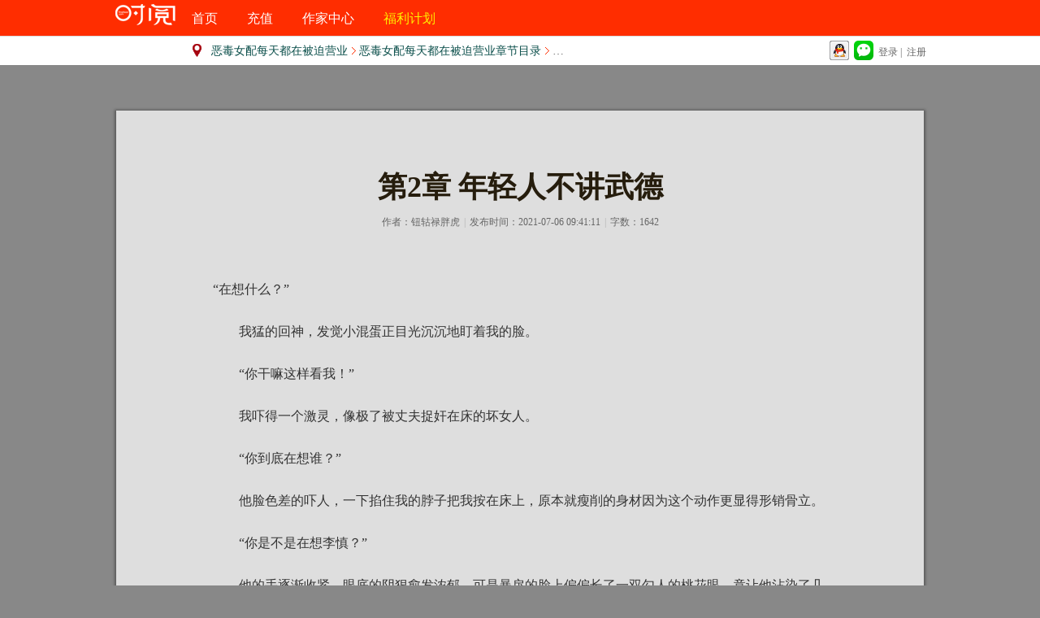

--- FILE ---
content_type: text/html; charset=utf-8
request_url: http://www.timeread.com/book/68060/7644428
body_size: 5201
content:
<!DOCTYPE html>
<html>
<head>
	<title>《恶毒女配每天都在被迫营业》_第2章 年轻人不讲武德_时阅文学网</title>
	<meta name="mobile-agent" content="format=xhtml;url=http://m.timeread.com/book/68060/7644428"> 
    <meta name="description" content="《恶毒女配每天都在被迫营业》_第2章 年轻人不讲武德_时阅文学网，时阅文学网提供大量原创免费全本完结言情小说，包含总裁、穿越、都市、轻阅读等一系列的作品的在线阅读。">
	<meta http-equiv="Content-Type" content="text/html; charset=UTF-8">
    <link rel="stylesheet" href="http://www.timeread.com/css/web150519.css" media="all">
     <link rel="alternate" media="only screen and (max-width: 640px)" href="http://m.timeread.com/book/68060/7644428">
    <style type="text/css">
    #nexdiv{width:100%; height:40px; text-align:center; font-size:16px;border-radius:3px; border:solid 1px #aaa; line-height:35px}
    #nexdiv a{width:100%;height:100%; display:block}
    #htmlCartoon img{ width:100%}
    .wapurl{ text-align:center; padding:20px; color:#f60}
    .wapurl strong,#htmlAuthorTalk span,#htmlTuiJianLZ p a{color:#4da6ff}
    .wapurl p{margin:12px 0}
    #htmlAuthorTalk,#htmlTuiJianLZ{border:solid 1px #999; margin:0 80px 20px 80px;padding:10px; background-color:#fff}
    </style>
    <script type="text/javascript">var bookinfo={"novelid":68060,"bookname":"恶毒女配每天都在被迫营业","chapterid":7644428,"title":"第2章 年轻人不讲武德","authorid":"1910495","authorname":"钮轱禄胖虎"};</script>
    <script type="text/javascript" src="http://img.wulicdn.com/timeread/js/tquery1.04.mini.js"></script>
    <script type="text/javascript" src="/js/www/read150610.js"></script>
</head>
<body class="chapter-detail">
<div id="header" class="header header-small">
	<div class="center">
		<h1 class="logo">
			<a href="http://www.timeread.com/"></a>
		</h1>
		<div class="top">
			<ul class="nav">
                <li><a href="http://www.timeread.com/">首页</a></li>
                <li><a href="http://pay.timeread.com/charge/www/">充值</a></li>
                <li><a href="http://z.timeread.com" target="_blank">作家中心</a></li>
                <li class="award"><a href="http://www.timeread.com/about/fuli.htm" target="_blank">福利计划</a></li>
			</ul>
			<div class="search none">
				<form action="http://s.timeread.com/" method="get">
					<input value="" style="color: rgb(102, 102, 102);" class="text" name="queryString" autocomplete="off" data-ph-color="rgb(102,102,102)" data-ph-toggle="true" type="text"><input name="act" value="search" type="hidden" />					<button type="submit" class="submit"><i></i></button>

				</form>
			</div>
		</div>

		<div class="bottom column-2">
			<div class="right accounts not-login" style="padding:0" id="jsunlogin">
				<a href="http://login.timeread.com/api/qqlogin.aspx" class="third"><img src="http://img.timeread.net/images/logo/qqlogin.png" alt=""></a>
				<a href="http://login.timeread.com/api/wxlogin.aspx" class="third"><img src="http://img.timeread.net/images/logo/wxlogin.png" alt=""></a>
                <a href="http://login.timeread.com/login/www" class="signin">登录</a> | <a href="http://login.timeread.com/reg/www">注册</a>
			</div>
			<div class="right accounts not-login" style="padding:0;display:none" id="jslogined">
			    <a href="" id="jsusername"></a>
                <a href="http://user.timeread.com/mystore/www" class="signin">个人中心</a> | 
                <a href="http://pay.timeread.com/charge/www" class="signin">充值</a> | 
                <a href="" id="pagetoploginout">退出</a>
			</div>
			<div class="left">
				<div class="breadcrumb">
							<i class="icon"></i>
							<a href="http://www.timeread.com/book/68060">恶毒女配每天都在被迫营业</a>
							<a href="http://www.timeread.com/book/68060/list">恶毒女配每天都在被迫营业章节目录</a>
							<span>正在阅读</span>
						</div>
					</div>
		</div>
	</div>
</div>
<script>$$.initWWWHeader();</script>
<div class="wrap">
			<div class="container">
				<div class="c-center">
					<div id="main">
	<div class="mod mod-page first-page" id="chapter391322">
		<div class="bd">
			<h1>第2章 年轻人不讲武德</h1>
				<p id="htmlInfo" class="info">
				作者：<a class="blue">钮轱禄胖虎</a><span class="divide">|</span>发布时间：2021-07-06 09:41:11<span class="divide">|</span>字数：1642</p>
			<div class="page-body">
			    
				<div id="htmlContent" class="page-content "><p>“在想什么？”</p>
<p>　　我猛的回神，发觉小混蛋正目光沉沉地盯着我的脸。</p>
<p>　　“你干嘛这样看我！”</p>
<p>　　我吓得一个激灵，像极了被丈夫捉奸在床的坏女人。</p>
<p>　　“你到底在想谁？”</p>
<p>　　他脸色差的吓人，一下掐住我的脖子把我按在床上，原本就瘦削的身材因为这个动作更显得形销骨立。</p>
<p>　　“你是不是在想李慎？”</p>
<p>　　他的手逐渐收紧，眼底的阴狠愈发浓郁，可是暴戾的脸上偏偏长了一双勾人的桃花眼，竟让他沾染了几分摄魂的妖冶。</p>
<p>　　我他妈的真没想小李子啊！好家伙！小李子哪有您好看啊！</p>
<p>　　饶是我的脸被憋得通红，却还是用腐朽的声音捍卫我的尊严。</p>
<p>　　“谁喜欢李慎谁他妈的是蠢王八！”</p>
<p>　　“那你是蠢王八。</p>
<p>　　小混蛋冷着脸下结论。</p>
<p>　　“放你娘的屁！”</p>
<p>　　我气得面红耳赤。</p>
<p>　　“我宋青云绝不和不洗袜子的人做朋友！我敢打赌李慎从来不洗袜子！每次隔着八百里我都能闻见！”</p>
<p>　　“哦，你上次还说他风流倜傥。”</p>
<p>　　“有……有吗？”我直接靓仔语塞。</p>
<p>　　身边的人漫不经心地卷着我的头发，然后毫不留情从我头上薅了一根。</p>
<p>　　？？？杀人诛心了啊！</p>
<p>　　“你说他是天上的谪仙，是全天下最完美的人，而我……”</p>
<p>　　他把脸凑近来，用气音在我耳边暧昧地讲话。</p>
<p>　　“我是暗处的老鼠，是淬毒的毒蛇，是见不得光的恶鬼。”</p>
<p>　　“你还记得吗？”</p>
<p>　　他贴近我的耳朵，灼热的呼吸烧毁了我的理智。</p>
<p>　　我给了他一拳。</p>
<p>　　很快啊。</p>
<p>　　他大意了，没有闪。</p>
<p>　　我说停停。</p>
<p>　　你他妈的把我头发都薅秃了。</p>
<p>　　我觉得小混蛋肯定爱惨了我。</p>
<p>　　因为即使被我打得俊脸一歪，他也没杀了我，眼尾还诡异的上扬了几分。</p>
<p>　　？</p>
<p>　　“大傻bī！”</p>
<p>　　我试探的又骂了一句。</p>
<p>　　“骂得好！”</p>
<p>　　小混蛋粗暴地撸了一把我不再毛茸茸的脑袋笑得神采飞扬，眉尾都要飞进鬓角。</p>
<p>　　不知怎的，我突然想起上辈子临死前，他回过头来满目血红的样子。</p>
<p>　　孽缘啊。</p>
<p>　　我摇了摇头。</p>
<p>　　和上辈子一样，我，一个亡国公主，心安理得地在杀父仇人的皇宫里住了下来。</p>
<p>　　我不但住下来了，我还胆大妄为无法无天。</p>
<p>　　小混蛋上朝我要跟去，小混蛋批奏折我要跟去，小混蛋沐浴更衣我都腆着脸想进去。</p>
<p>　　他按住躁动的我促狭地笑，“昨天晚上没看够？”</p>
<p>　　我诚实的摇摇头，“我就想看看美男会不会一边洗澡一边小便。”</p>
<p>　　“爬。”</p>
<p>　　于是我圆润地滚了出来。</p>
<p>　　其实我每天跟着小混蛋不是没有理由的。</p>
<p>　　因为自我独占小混蛋以来，每天都有人明里暗里来找我。他们不是撺掇我替父报仇宰了小混蛋就是讽刺我侍奉杀父仇人不知廉耻。</p>
<p>　　“喂，你到底有没有在听啊！”</p>
<p>　　我看着眼前气得面目狰狞的某位妃子的老母亲淡定地把最后一块桂花糕放进了嘴里。</p>
<p>　　完事了还舔了舔爪子，吧唧吧唧真甜啊。</p>
<p>　　她更气了，插着腰骂我，“你怎么这么不知廉耻啊？！”</p>
<p>　　我挠挠头回答地理直气壮，“我脸皮厚啊！”</p>
<p>　　我不在乎。</p>
<p>　　不在乎的我转头就哭哭啼啼地把这件事告诉了小混蛋。</p>
<p>　　“她说我不配做这个皇后！嘤嘤嘤！”</p>
<p>　　小混蛋的脸上露出一丝近乎残忍的笑意，“正好，那就让他们都去死。”</p>
<p>　　隔天大清早我还躺在床上就收到了小妃子全家升天的消息，开心得我想在小混蛋脑袋上啵啵啵。</p>
<p>　　恶毒女配就该有恶毒女配的样子嘛！</p>
<p>　　有些不该出现的人，就应该一开始就让她消失。</p>
<p>　　但是我没能亲下去。</p>
<p>　　一只修长的手及时准确地捏住了我的血盆大口。</p>
<p>　　“你没刷牙。”</p>
<p>　　好吧，我讪讪地缩回脖子。</p>
<p>　　他却突然翻个身，按住我的狗头把我吻得七荤八素。</p>
<p>　　“年轻人不讲武德！”</p>
<p>　　我龇牙咧嘴像条恶犬。</p>
<p>　　他轻笑一声，刚起床的声音温柔缱绻。</p>
<p>　　“小八，你最近好像胖了。”</p>
<p>　　？</p>
<p>　　人言否？</p>
<p>　　“这里好像肉多了点。”</p>
<p>　　他无辜地捏了捏我的胸。</p>
<p>　　我又给了他一拳。</p>
</div>
				
				
　　            
　　            
				<div id="nexdiv"><a href="http://www.timeread.com/book/68060/7644429" id="htmlNextChapter">下一章</a></div>
				<div class="wapurl">
				<p>手机同步首发女强重生小说《恶毒女配每天都在被迫营业》</p>
				<p>使用手机访问 <strong>http://m.timeread.com/book/68060</strong> 阅读本书； </p>
				<p>使用手机访问 <strong>http://m.timeread.com/book/68060/7644428</strong> 阅读此章节； </p>
				</div>
			</div>
			
		</div> 

		<div class="ft">
				<div class="ft-bd">
					<div class="control">
						<div class="app">
							<a href="http://www.timeread.com/book/68060">作品页</a><span class="divide">|</span><a href="/book/68060/list">章节列表</a>
						</div>
						
						<span>
							<a href="http://www.timeread.com/book/68060/7644427" id="htmlshangzhang" class="good">上一章</a><span class="divide">|</span><a href="http://www.timeread.com/book/68060/7644429" id="htmlxiazhang" class="bad">下一章</a>
						</span>
					</div>
				</div>
			</div>
		</div> 
					</div>
				</div>
			</div>
		</div>
<div class="bottom-tools chapter-tools">
	<ul>
		<li class="to-index">
			<a href="/book/68060/list" title="回目录"><i class="icon"></i></a>
		</li>
		</ul>
	<a class="gotop" href="#top" title="回顶部"><i></i></a>
</div>
<div class="none">
<script type="text/javascript" src="http://hits.timeread.com/?novelid=68060"></script>
2026/1/30 12:12:37
<script src="http://img.timeread.net/count.js"></script></div>
 <script type="application/ld+json">        
          {    
            "@context": "https://ziyuan.baidu.com/contexts/cambrian.jsonld",
            "@id": "http://www.zhizihuan.com/book/68060/7644428",   
            "title": "《恶毒女配每天都在被迫营业》_第2章 年轻人不讲武德_时阅文学网",   
            "pubDate": "2021-07-06T09:41:11",  
            "upDate": "2021-07-06T09:41:11"  
         } 
</script>
</body>
</html>

--- FILE ---
content_type: text/css
request_url: http://www.timeread.com/css/web150519.css
body_size: 33511
content:
blockquote,body,code,dd,div,dl,dt,fieldset,form,h1,h2,h3,h4,h5,h6,input,legend,li,ol,p,pre,td,textarea,th,ul{margin:0;padding:0}
fieldset,img{border:0}
address,caption,cite,code,dfn,em,th,var{font-style:normal;font-weight:400}
ol,ul{list-style:none}
caption,th{text-align:left}
q:after,q:before{content:''}
abbr,acronym{border:0;font-variant:normal}
sup{vertical-align:text-top}
sub{vertical-align:text-bottom}
input,select,textarea{font-family:inherit;font-size:inherit;font-weight:inherit}
.hidden{display:none!important}
.clearfix:after,.clearfix:before{display:table;content:"";line-height:0}
.clear,.clearfix:after{clear:both}
.lpic{float:left}
.rtext{overflow:hidden;zoom:1}
.column-2{zoom:1}
.column-2:after,.column-2:before{display:table;content:"";line-height:0}
.column-2:after{clear:both}
.column-2 .left{float:left}
.column-2 .right,.column-2-convert .left{overflow:hidden;zoom:1}
.column-2-convert .right{float:right}
.column-3{zoom:1}
.column-3:after,.column-3:before{display:table;content:"";line-height:0}
.column-3:after{clear:both}
.column-3 .c3-center,.column-3 .c3-left,.column-3 .c3-right{position:relative}
.column-3 .c3-left{float:left}
.column-3 .c3-center{overflow:hidden;zoom:1}
.column-3 .c3-right{float:right}
.fl{float:left}
.fr{float:right}
.ma{margin:0 auto}
.vm{vertical-align:middle}
.fixed-table{table-layout:fixed}
.range{text-overflow:ellipsis;white-space:nowrap;overflow:hidden;width:100%}
.ac{text-align:center}
.al{text-align:left}
.ar{text-align:right}
.fb{font-weight:700}
.font-small{font-size:12px}
.font-normal{font-size:14px}
.font-big{font-size:16px}
.font-large{font-size:18px}
pre.note{word-wrap:break-word;white-space:pre-wrap;overflow:hidden;width:100%;margin:0;padding:0;font-family:"宋体";}
.space-10{font-size:0;padding-top:10px}
.space-20{font-size:0;padding-top:20px}
.img-border{padding:1px;background:#fff;border:1px solid #ccc}
.container h1,.cover .pattern-cover-detail .hd h2,.header .qr-float p,.mod-block .hd h5,.pattern-rank .hd,.yahei{font-family:arial,'Hiragino Sans GB','Microsoft Yahei','微软雅黑','宋体',STHeiti}
.alert{padding:8px 35px 8px 14px;margin-bottom:20px;background-color:#fcf8e3;border:1px solid #fbeed5;-webkit-border-radius:4px;-moz-border-radius:4px;border-radius:4px}
.alert,.alert h4{color:#c09853}
.alert h4{margin:0;font-weight:700;font-size:14px}
.alert .close{position:relative;top:-2px;right:-21px;line-height:20px}
.alert-success{background-color:#dff0d8;border-color:#d6e9c6;color:#468847}
.alert-success h4{color:#468847}
.alert-danger,.alert-error{background-color:#f2dede;border-color:#eed3d7;color:#b94a48}
.alert-danger h4,.alert-error h4{color:#b94a48}
.alert-info{background-color:#d9edf7;border-color:#bce8f1;color:#3a87ad}
.alert-info h4{color:#3a87ad}
.alert-lure{background-color:#f8b98e;border-color:#a57b5f;color:#f60}
.alert-block{padding-top:14px;padding-bottom:14px}
.alert-block p,.alert-block ul{margin-bottom:0}
.alert-block p{margin-top:5px;font-size:12px}
table{max-width:100%;background-color:transparent;border-collapse:collapse;border-spacing:0}
.table{width:100%;margin-bottom:20px}
.table td,.table th{padding:8px;line-height:20px;text-align:left;vertical-align:top;border-top:1px solid #ddd}
.table th{font-weight:700}
.table thead th{vertical-align:bottom}
.table caption+thead tr:first-child td,.table caption+thead tr:first-child th,.table colgroup+thead tr:first-child td,.table colgroup+thead tr:first-child th,.table thead:first-child tr:first-child td,.table thead:first-child tr:first-child th{border-top:0}
.table tbody+tbody{border-top:2px solid #ddd}
.table .table{background-color:#fff}
.table-condensed td,.table-condensed th{padding:4px 5px}
.table-bordered{border:1px solid #ddd;border-collapse:separate;border-left:0;-webkit-border-radius:4px;-moz-border-radius:4px;border-radius:4px}
.table-bordered td,.table-bordered th{border-left:1px solid #ddd}
.table-bordered caption+tbody tr:first-child td,.table-bordered caption+tbody tr:first-child th,.table-bordered caption+thead tr:first-child th,.table-bordered colgroup+tbody tr:first-child td,.table-bordered colgroup+tbody tr:first-child th,.table-bordered colgroup+thead tr:first-child th,.table-bordered tbody:first-child tr:first-child td,.table-bordered tbody:first-child tr:first-child th,.table-bordered thead:first-child tr:first-child th{border-top:0}
.table-bordered tbody:first-child tr:first-child>td:first-child,.table-bordered tbody:first-child tr:first-child>th:first-child,.table-bordered thead:first-child tr:first-child>th:first-child{-webkit-border-top-left-radius:4px;-moz-border-radius-topleft:4px;border-top-left-radius:4px}
.table-bordered tbody:first-child tr:first-child>td:last-child,.table-bordered tbody:first-child tr:first-child>th:last-child,.table-bordered thead:first-child tr:first-child>th:last-child{-webkit-border-top-right-radius:4px;-moz-border-radius-topright:4px;border-top-right-radius:4px}.table-bordered tbody:last-child tr:last-child>td:first-child,.table-bordered tbody:last-child tr:last-child>th:first-child,.table-bordered tfoot:last-child tr:last-child>td:first-child,.table-bordered tfoot:last-child tr:last-child>th:first-child,.table-bordered thead:last-child tr:last-child>th:first-child{-webkit-border-bottom-left-radius:4px;-moz-border-radius-bottomleft:4px;border-bottom-left-radius:4px}.table-bordered tbody:last-child tr:last-child>td:last-child,.table-bordered tbody:last-child tr:last-child>th:last-child,.table-bordered tfoot:last-child tr:last-child>td:last-child,.table-bordered tfoot:last-child tr:last-child>th:last-child,.table-bordered thead:last-child tr:last-child>th:last-child{-webkit-border-bottom-right-radius:4px;-moz-border-radius-bottomright:4px;border-bottom-right-radius:4px}
.table-bordered tfoot+tbody:last-child tr:last-child td:first-child{-webkit-border-bottom-left-radius:0;-moz-border-radius-bottomleft:0;border-bottom-left-radius:0}
.table-bordered tfoot+tbody:last-child tr:last-child td:last-child{-webkit-border-bottom-right-radius:0;-moz-border-radius-bottomright:0;border-bottom-right-radius:0}
.table-bordered caption+tbody tr:first-child td:first-child,.table-bordered caption+thead tr:first-child th:first-child,.table-bordered colgroup+tbody tr:first-child td:first-child,.table-bordered colgroup+thead tr:first-child th:first-child{-webkit-border-top-left-radius:4px;-moz-border-radius-topleft:4px;border-top-left-radius:4px}.table-bordered caption+tbody tr:first-child td:last-child,.table-bordered caption+thead tr:first-child th:last-child,.table-bordered colgroup+tbody tr:first-child td:last-child,.table-bordered colgroup+thead tr:first-child th:last-child{-webkit-border-top-right-radius:4px;-moz-border-radius-topright:4px;border-top-right-radius:4px}
.table-striped tbody>tr:nth-child(odd)>td,.table-striped tbody>tr:nth-child(odd)>th{background-color:#f9f9f9}.table-hover tbody tr:hover>td,.table-hover tbody tr:hover>th{background-color:#f5f5f5}.row-fluid table td[class*=span],.row-fluid table th[class*=span],table td[class*=span],table th[class*=span]{display:table-cell;float:none;margin-left:0}
.table td.span1,.table th.span1{float:none;width:44px;margin-left:0}
.table td.span2,.table th.span2{float:none;width:124px;margin-left:0}
.table td.span3,.table th.span3{float:none;width:204px;margin-left:0}
.table td.span4,.table th.span4{float:none;width:284px;margin-left:0}
.table td.span5,.table th.span5{float:none;width:364px;margin-left:0}
.table td.span6,.table th.span6{float:none;width:444px;margin-left:0}
.table td.span7,.table th.span7{float:none;width:524px;margin-left:0}
.table td.span8,.table th.span8{float:none;width:604px;margin-left:0}
.table td.span9,.table th.span9{float:none;width:684px;margin-left:0}
.table td.span10,.table th.span10{float:none;width:764px;margin-left:0}
.table td.span11,.table th.span11{float:none;width:844px;margin-left:0}
.table td.span12,.table th.span12{float:none;width:924px;margin-left:0}
.table tbody tr.success>td{background-color:#dff0d8}
.table tbody tr.error>td{background-color:#f2dede}
.table tbody tr.warning>td{background-color:#fcf8e3}
.table tbody tr.info>td{background-color:#d9edf7}
.table-hover tbody tr.success:hover>td{background-color:#d0e9c6}
.table-hover tbody tr.error:hover>td{background-color:#ebcccc}
.table-hover tbody tr.warning:hover>td{background-color:#faf2cc}
.table-hover tbody tr.info:hover>td{background-color:#c4e3f3}
.badge,.label{display:inline-block;padding:2px 4px;font-size:11.84px;font-weight:700;line-height:14px;color:#fff;vertical-align:baseline;white-space:nowrap;text-shadow:0 -1px 0 rgba(0,0,0,.25);background-color:#999}
.label{-webkit-border-radius:3px;-moz-border-radius:3px;border-radius:3px}
.badge{padding-left:9px;padding-right:9px;-webkit-border-radius:9px;-moz-border-radius:9px;border-radius:9px}
.badge:empty,.label:empty{display:none}
a.badge:focus,a.badge:hover,a.label:focus,a.label:hover{color:#fff;text-decoration:none;cursor:pointer}
.badge-important,.label-important{background-color:#b94a48}
.badge-important[href],.label-important[href]{background-color:#953b39}
.badge-warning,.label-warning{background-color:#f89406}
.badge-warning[href],.label-warning[href]{background-color:#c67605}
.badge-success,.label-success{background-color:#468847}
.badge-success[href],.label-success[href]{background-color:#356635}
.badge-info,.label-info{background-color:#3a87ad}
.badge-info[href],.label-info[href]{background-color:#2d6987}
.badge-inverse,.label-inverse{background-color:#333}
.badge-inverse[href],.label-inverse[href]{background-color:#1a1a1a}
.btn .badge,.btn .label{position:relative;top:-1px}
.btn-mini .badge,.btn-mini .label{top:0}
.bottom-tools{display:none;position:fixed;right:0;bottom:30px}
html.ie6 .bottom-tools{position:absolute}
.bottom-tools .gotop{display:block;position:relative;cursor:pointer}
.radius-5{border-radius:5px!important}
.radius-8{border-radius:8px!important}
.radius-big{border-radius:50px!important}
.button-small,.cover .reviews .reply-comment .reply-button{display:inline-block;font-size:12px;padding:0 9px;cursor:pointer;border-radius:2px;font-family:Arial,'宋体';text-decoration:none;line-height:24px;height:24px;border:none}
.button-small img{float:left}
.button-small-2{display:inline-block;font-size:14px;padding:0 9px;cursor:pointer;border-radius:6px;font-family:Arial,'宋体';text-decoration:none;line-height:26px;height:26px;border:none}
.button-small-2 img{float:left}
.button-medium{display:inline-block;font-size:14px;padding:0 14px;cursor:pointer;border-radius:2px;font-family:Arial,'宋体';text-decoration:none;line-height:30px;height:30px;border:none;font-weight:700}
.button-medium img{float:left}
.button-large{display:inline-block;font-size:16px;padding:0 20px;cursor:pointer;border-radius:2px;font-family:Arial,'宋体';text-decoration:none;line-height:36px;height:36px;border:none;font-weight:700}
.button-large img{float:left}
.button-input{display:inline-block;font-size:16px;padding:0 12px;cursor:pointer;border-radius:2px;font-family:Arial,'宋体';text-decoration:none;line-height:34px;height:34px;border:none;width:120px;text-align:center;font-weight:700}
.button-input img{float:left}
.button{color:#fff;background:#353535}
.button:hover{color:#fff;background:#292929;text-decoration:none}
.button:active{color:#fff;background:#1e1e1e}
.button-link{color:#0a8abf}
.button-link:hover{color:#07678f;text-decoration:underline}
.button-b{padding-top:6px;padding-bottom:5px;font-size:14px;font-weight:700}html.ie6 .button-b{padding-top:4px}
.button-disabled{cursor:default!important;filter:none!important;border-color:#bbb!important;background:#d1d1d1!important;box-shadow:0 1px 1px lightGrey,inset 0 1px 1px #f5f5f5!important;text-shadow:none;color:#999!important}
.button-disabled .sp{border-left-color:#ddd;border-right-color:#c6c6c6}
.button-winered{color:#fff;background:#8b0000}
.button-winered:hover{color:#fff;background:#710000;text-decoration:none}
.button-winered:active{color:#fff;background:#5d0000}
.button-grey,.button-r-grey{color:#656565;background:#d3d3d3}
.button-grey:hover{color:#656565;background:#c7c7c7;text-decoration:none}
.button-grey:active{color:#656565;background:#bdbdbd}
.button-blue{color:#fff;background:#0a86ba}
.button-blue:hover{color:#fff;background:#0875a2;text-decoration:none}
.button-blue:active{color:#fff;background:#07678f}
.button-green{color:#fff;background:#479c4f}
.button-green:hover{color:#fff;background:#3f8a46;text-decoration:none}
.button-green:active{color:#fff;background:#397c3f}
.button-lightgreen{color:#fff;background:#00bbb0}
.button-lightgreen:hover{color:#fff;background:#00a198;text-decoration:none}
.button-lightgreen:active{color:#fff;background:#008d85}
.button-orange{color:#fff;background:#fa6400}
.button-orange:hover{color:#fff;background:#e05a00;text-decoration:none}
.button-orange:active{color:#fff;background:#cc5200}
.button-gray-read{color:#fff;background:#deacac}
.button-gray-read:hover{color:#fff;background:#d69a9a;text-decoration:none}
.button-gray-read:active{color:#fff;background:#d08c8c}
.button-t-green{background-color:#699c69;	background-repeat: repeat-x;
	border: 1px solid #95a995;
	color: #fff !important;
	text-shadow: 0 0 2px #3e4d3e;
	border-radius: 5px;
	cursor: pointer;
	text-decoration: none;
	background-image: linear-gradient(to bottom,#75a875,#578a57);
}
.button-t-green:hover{background-color:#5c905c;	background-repeat: repeat-x;
	background-image: linear-gradient(to bottom,#659e65,#4d7a4d);
}
.button-t-green:active{background-color:#5f955f;	background-repeat: repeat-x;
	background-image: linear-gradient(to bottom,#5a905a,#659e65);
}
.button-t-orange{background-color:#ed6103;	background-repeat: repeat-x;
	border: 1px solid #a04203;
	color: #fff !important;
	text-shadow: 0 0 2px #000;
	border-radius: 5px;
	cursor: pointer;
	text-decoration: none;
	background-image: linear-gradient(to bottom,#f60,#d35908);
}
.button-t-orange:hover{background-color:#d45703;	background-repeat: repeat-x;
	background-image: linear-gradient(to bottom,#e65c00,#ba4f07);
}
.button-t-orange:active{background-color:#d65600;	background-repeat: repeat-x;
	background-image: linear-gradient(to bottom,#cc5200,#e65c00);
}
.button-t-red{background-color:#cd6969;	background-repeat: repeat-x;
	border: 1px solid #ac6060;
	color: #fff !important;
	text-shadow: 0 0 2px #3b1f1f;
	border-radius: 5px;
	cursor: pointer;
	text-decoration: none;
	background-image: linear-gradient(to bottom,#d37575,#c55757);
}
.button-t-red:hover{background-color:#c75656;	background-repeat: repeat-x;
	background-image: linear-gradient(to bottom,#cd6262,#be4444);
}
.button-t-red:active{background-color:#c95656;	background-repeat: repeat-x;
	background-image: linear-gradient(to bottom,#c74e4e,#cd6262);
}
.button-g-black{border-radius:3px;background-color:#373737;	background-repeat: repeat-x;
	border: 1px solid #202020;
	color: #ccc !important;
	text-align: center;
	box-shadow: 1px 1px 2px 0 #a9a9a9;
	background-image: linear-gradient(to bottom,#494949,#1d1d1d);
}
.button-g-black:active{background-color:#353535;	background-repeat: repeat-x;
	background-image: linear-gradient(to bottom,#2f2f2f,#3c3c3c);
}
.button-g-blue{border-radius:3px;background-color:#36519f;	background-repeat: repeat-x;
	border: 1px solid #a7adbf;
	color: #fff !important;
	text-align: center;
	box-shadow: 1px 1px 2px 0 #a9a9a9;
	background-image: linear-gradient(to bottom,#4061b3,#273a80);
}
.button-g-blue:active{background-color:#355195;	background-repeat: repeat-x;
	background-image: linear-gradient(to bottom,#334d8d,#3957a0);
}
.button-g-green{border-radius:3px;background-color:#366c36;	background-repeat: repeat-x;
	border: 1px solid #1e3b1e;
	color: #fff !important;
	text-align: center;
	box-shadow: 1px 1px 2px 0 #a9a9a9;
	background-image: linear-gradient(to bottom,#418241,#264b26);
}
.button-g-green:active{background-color:#336733;	background-repeat: repeat-x;
	background-image: linear-gradient(to bottom,#306030,#397139);
}
.button-g-grey{border-radius:3px;background-color:#e8e8e8;	background-repeat: repeat-x;
	border: 1px solid #989898;
	color: #393939 !important;
	text-align: center;
	box-shadow: 1px 1px 2px 0 #c9c9c9;
	background-image: linear-gradient(to bottom,#efefef,#dedede);
}
.button-g-grey:active{background-color:#dbdbdb;	background-repeat: repeat-x;
	background-image: linear-gradient(to bottom,#d6d6d6,#e2e2e2);
}
.ui-dialog{position:absolute;left:0;display:none;top:0;z-index:110}
.ui-dialog .ui-dialog-loading-status{display:none}
.ui-dialog .inner{position:relative}
.ui-dialog .ui-dialog-close{position:absolute;right:2px;top:2px;z-index:10;display:block;cursor:pointer}
.ui-dialog .mod{margin:0}
.ui-dialog-basic .ui-dialog-close{right:10px;top:8px;overflow:hidden;font-size:14px;padding:3px 5px;font-family:Verdana;color:#333;font-weight:700}
.ui-dialog-basic .mod{background:#fff}
.ui-dialog-basic .mod .hd{padding:0 40px 0 15px;line-height:42px;background:#f4f4f4}
.ui-dialog-basic .mod .hd .icon{margin:12px 10px 0 0;float:left}
.ui-dialog-basic .mod .hd .title{font-size:16px;font-weight:700}
.ui-dialog-basic .mod .bd{padding:15px;background:0 0}
.ui-dialog-bolder{background:url(/images/web/dialog-border-bg.png) center center}
.ui-dialog-bolder .inner{margin:8px}
.ui-dialog-loading .ui-dialog-loading-status{display:block}
.login-dialog .hd{background:#f4f4f4}
.login-dialog .bd{padding:20px 15px 10px!important}
.login-dialog .bd .lpic{width:75px;padding-top:5px}
.login-dialog .bd .lpic label{font-size:14px}
.login-dialog .bd .item{margin-bottom:15px}
.login-dialog .bd .item .text-border{width:220px;height:20px;font-size:14px;color:#666}
.login-dialog .bd .forget-password{color:#666;margin-left:10px;font-size:12px}
.login-dialog .bd .authCode img{border:1px solid #ccc;margin-right:9px}
.login-dialog .bd .authCode .text-border{width:104px}
.login-dialog .bd .button-area .lpic{padding-top:10px}
.login-dialog .bd .button-area label{color:#666;font-size:12px}
.login-dialog .bd .button-area label input{margin-right:2px;vertical-align:-3px}.login-dialog .bd .reg-btn{color:#09f;font-size:14px;margin-left:10px}.login-dialog .bd .reg-btn:hover{text-decoration:underline}
.login-dialog .bd .authorization{color:#666;padding-top:10px;margin:15px 0 0 75px;border-top:1px solid #E9E9E9}
.login-dialog .bd .authorization a,.login-dialog .bd .authorization img,.login-dialog .bd .authorization span{vertical-align:middle}
.owner-ban-dialog .bd{font-size:12px}
.owner-ban-dialog .bd .radio{margin-right:3px;vertical-align:-2px}
.owner-ban-dialog .bd li{margin-bottom:10px}
.owner-ban-dialog .bd .buttons{text-align:right;margin-top:10px;padding-top:10px}.owner-ban-dialog .bd .buttons .error{float:left;color:red}
.owner-ban-dialog .bd textarea{width:96%;height:50px}
.ui-helper-hidden-accessible{display:none!important}
.email-suggest{background:#FAFAFA;border:1px solid #C5C7D2;border-radius:0;position:absolute}
.email-suggest li{padding:1px}
.email-suggest li a{cursor:pointer;display:block;padding:5px;font-size:12px;font-family:Arial}
.email-suggest li a.ui-state-focus,.email-suggest li a.ui-state-hover,.email-suggest li a:hover{background:#dedede}
.button-emotion{display:inline-block;width:24px;height:25px;background:url(/images/web/btn-emotion.png?bust=1) no-repeat;overflow:hidden}
.emotions{display:none;position:absolute;clear:both;visibility:visible;z-index:1001;width:450px}
.emotions .top{height:15px;background:#F7F7F7}
.emotions .arrow{position:absolute;top:-7px;left:5px;font-size:16px}
.emotions .arrow em{position:absolute}
.emotions .arrow em.t{color:#fff}
.emotions .arrow em.b{color:#A0A0A0;top:-1px}
.emotions .inner{background:#FFF;border:1px solid #A0A0A0}
.emotions ul{width:440px;margin:10px 0 10px 8px;overflow:hidden}
.emotions ul:after,.emotions ul:before{display:table;content:"";line-height:0}
.emotions ul:after{clear:both}
.emotions li{float:left;height:28px;overflow:hidden;padding:0 1px 1px 0;width:28px}
.emotions li a{border:1px solid #EDEDED;display:block;height:26px;overflow:hidden;text-align:center;width:26px}
.emotions li a:hover{background:#D3EFF6;border:1px solid #2C89A8}
.ui-flyout{display:none;padding:10px;font-size:14px;background:#f7f5f0;border-radius:3px;border:1px solid #cdcac3}
.ui-flyout .close{position:absolute;right:10px;top:8px;color:#ccc}
.ui-flyout .flyout-arrow{z-index:1}
.ui-flyout .flyout-arrow,.ui-flyout .flyout-arrow:after{content:'';display:block;position:absolute;border:6px solid transparent}
.ui-flyout .flyout-arrow:after{left:-6px}
.ui-flyout .flyout-arrow.top{top:-12px;border-bottom-color:#cdcac3}
.ui-flyout .flyout-arrow.top:after{border-bottom-color:#f7f5f0;top:-5px}
.ui-flyout .flyout-arrow.bottom{bottom:-12px;border-top-color:#cdcac3}
.ui-flyout .flyout-arrow.bottom:after{border-top-color:#f7f5f0;bottom:-5px}
.ui-flyout .flyout-arrow.left{left:15px}
.ui-flyout .flyout-arrow.right{right:15px}
.ui-flyout .flyout-arrow.center{left:50%;margin-left:-6px}
.ui-flyout-box{box-shadow:0 0 3px #c7c7c7}
.ui-flyout-confirm{border:1px solid #B9B9B9;text-align:center;padding:6px 10px;box-shadow:0 1px 5px silver;border-radius:5px}
.ui-flyout-confirm p.text{font-size:12px;border:1px solid #dedede;background-color:#f9f9f9;margin-bottom:10px;padding:5px 8px;text-align:center;color:#f60;line-height:1.8em}
.ui-flyout-confirm .flyout-arrow{display:none}
.ui-info-ok,.ui-info-waiting,.ui-info-warning{padding:8px 10px;border-width:1px;border-style:solid;font-size:12px}
.ui-info-ok{background-color:#f1fce8;border-color:#82ae5f;color:#6b9848}
.ui-info-warning{background-color:#FEF1EC;border-color:#CD0A0A;color:#CD0A0A}
.ui-info-waiting{background-color:#f7fcff;border-color:#3898e2;color:#3898e2}
.ui-info-waiting img{margin-right:3px}
.overlay{background:#000;opacity:.2;filter:alpha(opacity=20);zoom:1;width:100%;position:absolute;left:0;top:0;z-index:5}
.pagination{padding:15px 30px;color:#666;text-align:center}
.pagination a,.pagination span{display:inline-block;padding:0 5px;height:20px;line-height:20px;margin:0 2px;text-align:center;font-family:Arial;font-size:12px;color:#979797;border-radius:2px;background-color:#F1F1F1;vertical-align:middle}
.pagination a:hover,.pagination span:hover{background-color:#e7e7e7}
.pagination a.current,.pagination span.current{color:#fff;background-color:#666}
.pagination .next,.pagination .prev{color:#999;width:auto}
.pagination .counts{vertical-align:middle;color:#999;font-size:12px;width:auto}
.pagination .counts,.pagination .counts span{background:0 0}
.ui-tags{width:81%}
.ui-share a{background:url(/images/web/sprite-share.png) no-repeat;display:inline-block;width:16px;height:16px;padding-right:1px;overflow:hidden;cursor:pointer}
.ui-share a,.ui-share span{vertical-align:middle}
.ui-share .share-sina{background-position:0 -20px}
.ui-share .share-qzone{background-position:0 0}
.ui-share .share-renren{background-position:0 -60px}
.ui-share .share-kaixin{background-position:0 -120px}
.ui-share .share-tenwb{background-position:0 -80px}
.ui-share .share-baidu{background-position:0 -40px}
.ui-share .share-douban{background-position:0 -100px}
.ui-toast{position:fixed;z-index:9999;left:50%;bottom:100px;display:none;font-size:14px;padding:8px 20px;border-radius:3px;box-shadow:0 1px 6px #272727,inset 0 1px 0 #A8A3A3;color:#fff;background:rgba(0,0,0,.8);pointer-events:none}
.ui-tags{position:relative;padding-bottom:0;zoom:1}
.ui-tags:after,.ui-tags:before{display:table;content:"";line-height:0}
.ui-tags:after{clear:both}
.ui-tags .input-tags{height:18px;line-height:18px;margin:3px;width:50px!important;font-size:12px}
.ui-tags .names-tags li{position:relative;display:inline-block;float:left;margin:3px}
.ui-tags .names-tags li a{border-radius:3px;display:block;float:left;padding:0 18px 0 4px;height:18px;line-height:18px;white-space:nowrap;color:#fff!important;font-size:12px}
.ui-tags .names-tags li a:hover .rm{background-position:left bottom}
.ui-tags .names-tags li a .rm{cursor:pointer;width:11px;height:11px;overflow:hidden;display:block;position:absolute;right:4px;top:5px;background:url(/images/web/btn-tag-del.gif) no-repeat}
.play-audio{display:inline-block;width:50px;height:18px;line-height:18px;padding:0 5px;margin-left:5px;text-align:right;background:#7C7874;font-family:Arial;border-radius:5px;color:#fff!important;white-space:nowrap;position:relative}
.play-audio i{position:absolute;width:0;height:0;border-style:solid;display:block;overflow:hidden;border-bottom:5px solid transparent;border-left:5px solid #fff;border-right:none;border-top:5px solid transparent;top:4px;left:8px}
html.ie6 .play-audio i{border-top-color:tomato;border-bottom-color:tomato;filter:chroma(color=#ff6347)}
.play-audio i.stop{width:7px;height:7px;top:5px;border:none;background:#fff}.mod,.mod .bd,.mod .ft,.mod .hd{position:relative;zoom:1}
.mod .clean-bd{padding:0}.mod-clean{margin-bottom:0!important}.mod-clean .bd,.mod-clean .hd{padding:0!important}
.clean-inside-mod,.mod-clean-y{margin-bottom:0}
.clean-inside-mod .bd,.clean-inside-mod .hd,.mod-clean-y .bd,.mod-clean-y .hd{padding-top:0!important;padding-bottom:0!important}
.mod-main .hd{padding-bottom:30px}
.mod-main .hd h2{font-size:20px}
.tab-choose a{vertical-align:middle;padding:0 7px;display:inline-block;min-width:80px;height:36px;line-height:36px;font-weight:700;color:#fff;text-align:center;background:#ccc;position:relative}
.tab-choose a.active{color:#fff;background:#999}
.tab-choose a.active i{position:absolute;left:50%;bottom:-15px;margin-left:-10px;display:inline-block;width:0;height:0;line-height:0;font-size:0;border-width:10px;border-color:#999 transparent transparent;border-style:solid dashed dashed}
.tab-choose a .count{font-size:12px;color:#f60}
x{display:block}
v{display:inline}
.comments{padding-bottom:15px}
.comments li{margin-bottom:20px}
.comments li:after,.comments li:before{display:table;content:"";line-height:0}.comments li:after{clear:both}
.comments .floor{float:right}
.comments .summary{line-height:1.6em;font-size:12px;word-break:break-all;word-wrap:break-word}
.comments .summary .delete,.comments .summary .report,.comments .summary .time{margin-left:3px;color:#999}
.comments .summary .delete:hover,.comments .summary .report:hover{color:#333}
.comments .summary .audio-player{display:inline-block;height:20px;vertical-align:-5px;margin-left:5px}
.comments .original{padding:10px;margin-top:10px;border-top:1px dotted #d3d3d3;font-size:12px;color:#8B8B8B}
.comments .original br{display:none}
.comments .left{text-align:center;width:60px;padding-right:20px;font-size:12px}
.comments .left p{margin-bottom:5px}
.comments .left .name{color:#999;display:block;text-overflow:ellipsis;white-space:nowrap;overflow:hidden;width:100%}
.comments .left .identity{margin-top:5px;margin-bottom:0}
.comments .left .identity i{display:inline-block;width:37px;height:13px;overflow:hidden;background:url(/images/web/user-vip-icon.gif)}
.comments .right h3{line-height:2em;margin-bottom:8px;word-break:break-all;word-wrap:break-word}
.comments .right h3 a{color:#333}
.comments .right h3 .name{color:#06c}
.comments .right .controls,.comments .right .summary,.comments .right h3{padding-left:2px}
.comments .controls{font-size:12px;text-align:right;line-height:26px;height:26px;margin-top:8px}
html.ie6 .comments .controls{position:relative;top:2px;z-index:1}
.comments .controls a{margin-left:5px;display:inline-block}
.comments .controls .time{float:left}
.comments .controls .comment-status-open{padding:0 9px}
.comments .form{padding:0 5px;clear:both;zoom:1}
.comments .form .content{line-height:1.8em;margin-bottom:10px}
.comments .form .content,.comments .form .content a{color:#666}
.comments .form .content a{font-weight:700}.comments .form .left{display:none}.comments .form textarea{display:block;padding:5px;width:96%;overflow:hidden;height:26px;resize:none;position:relative}
.comments .form .button-area{width:60px}
.comments .form .input-table{table-layout:fixed;width:100%}
.comments .form .input-table td{vertical-align:top}
.comments .form .input-table .input-area{padding-right:10px}
.comments .form .input-wrap{width:100%}
.comments .form .submit{float:right;margin-right:3px;font-size:12px}.comments .comments-level-2,.comments .comments-level-2 .pagination{font-size:12px}.comments .comments-level-2 li{border-top:none!important;font-size:12px}.comments .comments-level-2 li img{vertical-align:-6px}
html.ie6 .comments .comments-level-2 li img{vertical-align:-3px}
.comments .comments-level-2 li,.comments .comments-level-2 li a{color:#666}.comments .comments-level-2 li .summary{padding-left:0!important}
.comments .comments-level-2 li .controls{padding:0!important;height:auto;line-height:normal}
.comments .comments-level-2 .left{width:56px}
.comments .comments-level-2 .form{margin:0!important;padding:0}
.comments .comments-level-2 .form form{padding:15px 10px!important}
.comments .comments-level-2 .mini-form form{padding:15px 0!important}
.comments .alert-error{margin:10px}
.comments .reply-comment{padding:10px 10px 0;text-align:right}
.comments .reply-comment:after,.comments .reply-comment:before{display:table;content:"";line-height:0}
.comments .reply-comment:after{clear:both}
.comments .reply-comment .remain-items{float:left;color:#979797}
.comments .reply-comment .remain-items span{color:#f90}
.comments .get-more{text-align:center;cursor:pointer;color:#666;padding:5px 0;background:#DFDFDF;margin:0 4px}
.comments .get-more span{color:#06c}
.comment-preview,.comment-preview-title{display:none;width:96%;line-height:1.6em;margin-bottom:15px;border:2px solid #FFABAB;border-radius:3px;background:#fff;font-size:12px}
.comment-preview div,.comment-preview-title div{padding:10px 10px 5px}
.comment-preview span.bad,.comment-preview-title span.bad{color:red;text-decoration:underline}
.comment-preview .content-warning:after,.comment-preview .content-warning:before,.comment-preview-title .content-warning:after,.comment-preview-title .content-warning:before{display:table;content:"";line-height:0}
.comment-preview .content-warning:after,.comment-preview-title .content-warning:after{clear:both}
.comment-preview .content-warning span,.comment-preview-title .content-warning span{float:right;height:18px;line-height:18px;padding:0 10px;border-radius:3px 0 0;background:#FFABAB;color:#fff}
.comment-form .left{width:60px;padding-right:30px;text-align:center;font-size:12px;color:#666}
.comment-form .item,.comment-form .left p{margin-bottom:12px}
.comment-form .item:after,.comment-form .item:before{display:table;content:"";line-height:0}.comment-form .item:after{clear:both}
.comment-form .text{border:1px solid #c8c8c8;width:92%;padding:10px;border-radius:2px}
.comment-form textarea{height:5em}
.comment-form .buttons{padding-right:10px;padding-bottom:10px;width:95%}
.comment-form .buttons:after,.comment-form .buttons:before{display:table;content:"";line-height:0}
.comment-form .buttons:after{clear:both}
.comment-form .buttons .submit{float:right}
.comment-form .buttons label{font-size:12px;color:#666}
.comment-form .buttons label input{vertical-align:-2px;margin-right:2px}.text-border{box-shadow:inset 0 1px 1px #ddd}
.text-border:focus{box-shadow:inset 0 1px 1px #aaa}.text-span1{width:100px}.text-span2{width:200px}
.text-span4{width:400px}
textarea.text-large{height:4.5em}
.text-placeholder{color:#999}
.textarea-large{height:300px}
.form-base label.error{display:block;font-size:12px;padding:5px 2px;color:red}
.form-base .tips{font-size:12px;color:#999;margin:2px 0 5px}
.form-base .item{position:relative;margin-bottom:25px}
.form-base .item:after,.form-base .item:before{display:table;content:"";line-height:0}
.form-base .item:after{clear:both}
.form-horizontal .form-table td.item-label{padding-left:25px}
.form-horizontal .form-table .buttons td{padding-top:20px;border-top:1px solid #ccc}
.form-horizontal div.buttons{padding-top:10px;border-top:1px solid #E2E2E2}
.form-no-item-border .item{border:none}
.header .center{width:1000px;margin:0 auto;z-index:3}
.header,.header .bottom,.header .center,.header .top{position:relative}
.header .top{z-index:2}
.header .bottom{z-index:1}
.header .bottom:after,.header .bottom:before{display:table;content:"";line-height:0}
.header .bottom:after{clear:both}
.header .logo{position:absolute;z-index:0}
.header .logo a{display:block}
.header .nav{float:left}
.header .nav li{display:inline;float:left}
.header .nav li a{font-family:"微软雅黑";float:left;display:inline}
.header .nav .forum{margin-right:6px}
.header .nav .last{margin-right:0}
.header .accounts{display:inline;float:right}
.header .breadcrumb,.header .shelf{display:inline;float:left}
.header .shelf i{float:left;display:inline;overflow:hidden}
.header .breadcrumb{text-overflow:ellipsis;white-space:nowrap;overflow:hidden}
.header .breadcrumb a,.header .breadcrumb span{color:#bcbcbc;padding-right:10px;background:url(/images/web/arrow-breadcrumb.gif) no-repeat right center}
.header .breadcrumb .home{float:left;width:26px;height:22px;margin:4px 6px 0 0}
.header .breadcrumb .icon{float:left;display:inline;margin:-4px 8px 0 0;width:15px;height:21px;background-position:-83px -292px}
.header .breadcrumb span{background:0 0}
.header .search{position:absolute}
.header .search .submit,.header .search .text{float:left;border:none;outline:0}
.header .search .submit{cursor:pointer}
.header .search .submit i{display:inline-block}
.header .other-login{display:none;position:absolute;top:134px;right:6px;width:205px;padding:7px 10px 5px;background:#efefef;border:1px solid #d6d6d6;border-top:0;box-shadow:0 6px 4px -5px #7e7e7e;font-size:12px;color:#999}
.header .other-login span{float:left;margin:5px 10px 0 0}
.search-recommend{position:absolute;left:1px;top:36px;border-radius:0 0 6px 6px;box-shadow:2px 2px 6px rgba(0,0,0,.41);display:none;overflow:hidden;background:#fdfdfd;border:1px solid #969696}
.search-recommend h5{height:30px;line-height:30px;text-indent:10px;font-size:14px;font-weight:400;border-bottom:1px solid #ccc}
.search-recommend i{float:left;width:3px;height:3px;margin:13px 10px;overflow:hidden}
.search-recommend a{display:block;line-height:30px;height:30px;text-overflow:ellipsis;white-space:nowrap;overflow:hidden;width:100%;font-size:14px}
.search-recommend .even{background:#f2f2f2}
.wrap{position:relative}
.container{margin:auto}
.container .c-left{float:left}
.container .c-right{float:right}
.container .container-bd:after,.container .container-bd:before{display:table;content:"";line-height:0}
.container .container-bd:after{clear:both}
.container-auto .c-left{float:none!important;width:auto!important;padding:0!important}
.pattern-column2 .left{padding-right:10px}
.pattern-column2 .right h5{padding:4px 0 10px;font-weight:700}
.pattern-column2 .right .summary{text-indent:2em;line-height:1.5em;height:4.5em;overflow:hidden}
.pattern-column2 .right .info{margin-top:10px}
.pattern-column2-2 .left{padding-right:12px}
.pattern-column2-2 .right{font-size:12px}
.pattern-column2-2 .right h5{padding:4px 0;font-size:12px;width:95%;text-overflow:ellipsis;white-space:nowrap;overflow:hidden}
.pattern-column2-2 .right h5 a{color:#666}
.pattern-column2-2 .right p{line-height:1.6em;width:95%;text-overflow:ellipsis;white-space:nowrap;overflow:hidden}
.pattern-column2-2 .right p,.pattern-column2-2 .right p a{color:#999}
.pattern-big-picture h5{padding:10px 0;font-size:14px;width:100%;text-overflow:ellipsis;white-space:nowrap;overflow:hidden}
.pattern-simple-with-sort{line-height:26px;text-overflow:ellipsis;white-space:nowrap;overflow:hidden}
.pattern-simple-with-sort span{margin-right:5px}
.pattern-rank .handles,.pattern-rank .switch{float:right;line-height:normal}
.pattern-rank .handles span,.pattern-rank .switch span{display:inline-block;margin-right:3px;height:18px;line-height:18px;padding:1px 5px 0;font-size:12px;vertical-align:middle;text-align:center}
.pattern-rank .more{text-align:right;padding:0 10px 10px 0}
.pattern-rank .rank-list{padding-top:10px;padding-bottom:10px}
.pattern-rank .rank-list .index-1{height:85px}
.pattern-rank .rank-list .index-1 .left{padding-right:16px}
.pattern-rank .rank-list .index-1 .right{padding-top:6px}
.pattern-rank .rank-list .index-1 .right h5,.pattern-rank .rank-list .index-1 .right p{width:90%;line-height:normal;white-space:normal}
.pattern-rank .rank-list .index-1 .right h5{font-weight:700;margin-bottom:6px;line-height:1.5em}
.pattern-rank .rank-list .index-1 .right p{font-size:12px;text-overflow:ellipsis;white-space:nowrap;overflow:hidden}
.pattern-rank .rank-list li{height:30px;line-height:30px;padding-left:40px;position:relative;text-overflow:ellipsis;white-space:nowrap;overflow:hidden}
.pattern-rank .rank-list li a{color:#666}
.pattern-rank .rank-list li a:hover{color:#f90}
.pattern-rank .rank-list li span{float:right;font-size:12px;margin-right:5px;font-family:Arial;color:#a8a8a8}
.pattern-rank .rank-list .top span{float:none}
.pattern-rank .rank-list em{position:absolute;left:10px;top:8px;display:block;width:17px;height:17px;line-height:17px;text-align:center;color:#fff;font-family:Arial;border-radius:100%}
.pattern-fill-container-mod .bd{width:100%;padding-left:0!important;padding-right:0!important}
html.ie6 .pattern-fill-container-mod .bd{overflow-x:hidden}
.pattern-fill-container-mod .fill-block{width:108%;overflow:hidden}
.pattern-fill-container-mod .fill-block:after,.pattern-fill-container-mod .fill-block:before{display:table;content:"";line-height:0}
.pattern-fill-container-mod .fill-block:after{clear:both}
.pattern-fill-container-mod .float-list:after,.pattern-fill-container-mod .float-list:before{display:table;content:"";line-height:0}
.pattern-fill-container-mod .float-list:after{clear:both}
.pattern-fill-container-mod .float-list li{float:left;display:inline}
.pattern-home-column3 .bd{padding-top:0!important}
.pattern-home-column3 .c3-left{width:290px;padding-right:10px}
.pattern-home-column3 .c3-left .mask{overflow:hidden;height:448px;position:relative}
.pattern-home-column3 .c3-left .mask img{border:1px solid #ccc}
.pattern-home-column3 .c3-left li{position:absolute;width:100%;height:100%;top:0;left:0}
.pattern-home-column3 .c3-left .summary h5{margin:10px 0;text-align:center;font-weight:700}
.pattern-home-column3 .c3-left .summary p{text-indent:2em;line-height:1.8em;height:5.4em;overflow:hidden}
.pattern-home-column3 .c3-left .summary p,.pattern-home-column3 .c3-left 
.summary p a{color:#666}
.pattern-home-column3 .c3-left .handles{position:absolute;left:245px;top:-2px;width:40px;font-size:0}
.pattern-home-column3 .c3-left .handles img{float:left;padding:2px;border-radius:2px;opacity:.5;margin-bottom:3px;filter:alpha(opacity=50)}
.pattern-home-column3 .c3-left .handles img.active{filter:alpha(opacity=100);opacity:1;background:#fc6}
.pattern-home-column3 .c3-center{width:421px;padding-top:12px}
.pattern-home-column3 .c3-center a:hover{color:#f90}
.pattern-home-column3 .c3-center h5{font-weight:700;margin-bottom:10px;text-align:center;font-size:1.4em}
.pattern-home-column3 .c3-center .sub{font-size:14px;line-height:2em;height:2em;overflow:hidden;position:relative;text-align:center}
.pattern-home-column3 .c3-center .sub a:hover{color:#f90}
.pattern-home-column3 .c3-center .sub .divide{color:#999;margin:0 5px;font-size:12px}
.pattern-home-column3 .c3-center .sub,.pattern-home-column3 .c3-center .sub a{color:#666}
.pattern-home-column3 .c3-center .recommend li{padding-bottom:15px;margin-bottom:15px;border-bottom:1px solid #f1eadc}
.pattern-home-column3 .c3-center .recommend .last{margin-bottom:0;border-bottom:none}
.pattern-home-column3 .c3-center .notify{padding:25px 20px 0 55px;margin-top:6px;border-top:1px solid #d3d3d3}
.pattern-home-column3 .c3-center .notify h5{font-size:16px;margin-bottom:5px}
.pattern-home-column3 .c3-right{width:214px}
.pattern-update-list .hd{z-index:1}
.pattern-update-list .handles{float:right;position:relative}
.pattern-update-list .handles span{float:left;display:inline;height:26px;line-height:26px;margin-right:10px;text-align:center;white-space:nowrap;font-size:12px;cursor:pointer;padding:2px 6px 0}
.pattern-update-list .handles span.active{padding:0 10px;border:2px solid #e7e2dd;border-bottom:none}
.pattern-update-list .more{border-top:1px solid #ccc;padding-top:12px;text-align:right}
.pattern-update-list table{width:100%;table-layout:fixed}
.pattern-update-list table thead th{height:30px}
.pattern-update-list table td,.pattern-update-list table th{padding-left:10px}
.pattern-update-list table td{height:36px;line-height:36px}
.pattern-update-list table .first{padding-left:30px}
.pattern-update-list table .last{padding-right:30px}
.pattern-update-list table .rangy{text-overflow:ellipsis;white-space:nowrap;overflow:hidden;width:100%}
.pattern-update-list table .chapter,.pattern-update-list table .time{color:#999;font-size:12px}
.pattern-update-list table .author{color:#666}
.pattern-update-list table .time{font-family:Arial}
.pattern-update-list table .icon-hongbao{vertical-align:-8px}
.pattern-slide-ad{width:955px;height:100px;overflow:hidden}
.pattern-slide-ad a{position:absolute;top:0;left:0}
.pattern-slide-ad img{display:block}
.pattern-slide-ad .handles{position:absolute;right:10px;bottom:10px}
.pattern-slide-ad .handles span{float:left;line-height:16px;margin-left:5px;background:#ccc;text-align:center;font-family:Arial;border-radius:10px;color:#fff}
.pattern-cover-detail .book-status{position:absolute;display:inline-block;overflow:hidden}
.pattern-cover-detail .hd{padding-left:38px;height:85px}
.pattern-cover-detail .hd .collect{float:right;overflow:hidden;cursor:pointer;margin-top:5px}
.pattern-cover-detail .hd .collect em{display:none}
.pattern-cover-detail .hd .collect i{display:inline-block;vertical-align:middle;width:26px;height:24px;overflow:hidden;margin-right:6px}
.pattern-cover-detail .hd .collect b{font-weight:400}
.pattern-cover-detail .hd .collect span{vertical-align:middle}
.pattern-cover-detail .hd .collected em{display:inline}
.pattern-cover-detail .hd h2{font-size:32px}
.pattern-cover-detail .hd .infos{padding-left:3px;line-height:35px}
.pattern-cover-detail .hd .infos:after,.pattern-cover-detail .hd .infos:before{display:table;content:"";line-height:0}
.pattern-cover-detail .hd .infos:after{clear:both}
.pattern-cover-detail .hd .infos,.pattern-cover-detail .hd .infos a{color:#666}
.pattern-cover-detail .hd .infos .divide{margin-right:3px;color:#afafaf}
.pattern-cover-detail .bd{padding-bottom:10px}
.pattern-cover-detail .bd .book-cover{display:block;border:1px solid #ccc}
.pattern-cover-detail .bd .left{padding-right:20px;overflow:hidden}

.pattern-cover-detail .bd .index,.pattern-cover-detail .bd .read{float:left;display:inline;width:86px;height:38px;line-height:38px;padding:0}
.pattern-cover-detail .bd .index i,.pattern-cover-detail .bd .read i{float:left;width:16px;height:16px;margin:10px 10px 0 7px}
.pattern-cover-detail .bd .index{border-right:1px solid #ccc}
.pattern-cover-detail .bd .read{width:100px;margin-left:13px}
.pattern-cover-detail .bd .read i{height:18px}
.pattern-cover-detail .bd .collect .ico{width:26px;height:26px}
.pattern-cover-detail .bd .auto-pay a,.pattern-cover-detail .bd .auto-pay span{vertical-align:middle}
.pattern-cover-detail .bd .auto-pay span{color:#666}
.pattern-cover-detail .bd .auto-pay a{display:inline-block;width:75px;height:26px}
.pattern-cover-detail .bd .support-vote{width:200px;padding:5px 0;}

.pattern-cover-detail .bd .support-vote:after,.pattern-cover-detail .bd .support-vote:before{display:table;content:"";line-height:0}
.pattern-cover-detail .bd .support-vote:after{clear:both}
.pattern-cover-detail .bd .support-vote .num{float:left;padding-left:6px;line-height:34px;font-size:30px;font-family:Arial;color:#f30}
.pattern-cover-detail .bd .support-vote .support{display:inline;float:right;width:72px;height:26px;margin-top:5px;text-indent:-9999px}
.pattern-cover-detail .bd .summary a{color:#09c}
.pattern-cover-detail .bd .summary a:hover{text-decoration:underline}
.pattern-cover-detail .bd .summary pre{color:#333;line-height:1.8em}
.pattern-cover-detail .bd .summary a.more{color:#369}
.pattern-cover-detail .bd .tags{margin-top:20px}
.pattern-cover-detail .bd .tags,.pattern-cover-detail .bd .tags a{color:#666}
.pattern-cover-detail .bd .tags a:hover{color:#333}

.pattern-cover-update .bd{padding-right:0!important}
.pattern-cover-update .button,.pattern-cover-update .review{padding-bottom:10px;background:none;overflow:hidden;}
.pattern-cover-update .review{padding-top:20px;}
.pattern-cover-update .review .envelope,.pattern-cover-update .review .ticket,.pattern-cover-update .review .praise{display:block;width:96px;height:36px;background:url(/images/web/envelope.jpg) no-repeat;float:left;}
.pattern-cover-update .review .praise{background:url(/images/web/praise.jpg) no-repeat;}
.pattern-cover-update .review .ticket{background:url(/images/web/ticket.jpg) no-repeat;}
.pattern-cover-update .review .people{display:block;width:40px;float:left;line-height:34px;border:1px solid #dfdfdf;padding:0 10px;margin-right:80px;background: -webkit-gradient(linear, left top, left bottom, from(#fcfcfc), to(#efefef));
	background: -moz-linear-gradient(#fcfcfc, #efefef);
	filter: progid:DXImageTransform.Microsoft.gradient(startColorstr='#fcfcfc', endColorstr='#efefef');
	}

.pattern-cover-update .button .strat,.pattern-cover-update .button .collect{display:block;width:140px;height:40px;line-height:40px;border-radius:3px;background:#f84000;text-align:center; float:left;margin-right:50px;color:white;font-size:16px;font-family:"Microsoft Yahei";}
.pattern-cover-update .button .collect{background:white;border:1px solid #f84000;color:#f84000;}
.pattern-cover-update .left{padding-right:16px;font-weight:700;width:100px;text-align:center}
.pattern-cover-update .left .icon{display:block;width:59px;height:53px;margin:0 auto 10px}

.pattern-cover-update .right .chapter-link i{margin-top:26px;cursor:pointer;display:inline-block;width:19px;height:37px}
.pattern-cover-update .right h4{padding-bottom:10px;width:90%;text-overflow:ellipsis;white-space:nowrap;overflow:hidden}
.pattern-cover-update .right h4 .icon-hongbao{vertical-align:-8px;margin-right:5px}
.pattern-cover-update .right p{overflow:hidden;background:#f2f2f2;border:1px solid #dcdcdc;padding:5px;line-height:24px;}

.pattern-cover-author .bd{padding-top:5px}
.pattern-cover-author .author-zone,.pattern-cover-author .blocks{padding:10px 0 0 0;}
.coper-zone{text-align:center;}
.bd .other-books{padding:0;margin:0;background:white;}
.other-books .best_more{overflow:hidden;line-height:50px;}
.bd .other-books .best_more h5{float:left;font-size:16px;color:#666;}
.other-books .best_more span{float:right;font-size:12px;}
.pattern-cover-author .author-zone span{
	display:block;
	width:130px;
	height:130px;
	margin: 0 auto;
	-webkit-border-radius:100px;
	-moz-border-radius:100px;
	-ms-border-radius:100px;
	border-radius:100px;}
.pattern-cover-author .author-zone span img{
	width:130px;
	height:130px;
	-webkit-border-radius:100px;
	-moz-border-radius:100px;
	-ms-border-radius:100px;
	border-radius:100px;}
.pattern-cover-author .author-zone .right{line-height:20px;padding-top:15px}
.pattern-cover-author .coper-zone .empty{padding:10px 0 10px;font-size:12px;color:#999;line-height:30px;}
.pattern-cover-author .coper-zone ul{height:72px}
.pattern-cover-author .coper-zone ul:after,.pattern-cover-author .coper-zone ul:before{display:table;content:"";line-height:0}
.pattern-cover-author .coper-zone ul:after{clear:both}
.pattern-cover-author .coper-zone li{float:left;display:inline;position:relative;width:48px;margin-right:18px;text-align:center;font-size:12px}
.pattern-cover-author .coper-zone li img{width:48px;height:48px;display:block}
.pattern-cover-author .coper-zone li p{padding-top:8px;width:100%;text-overflow:ellipsis;white-space:nowrap;overflow:hidden}
.pattern-cover-author .coper-zone li .name{color:#999}
.pattern-cover-author .coper-zone li .del{display:none;color:#f60}
.pattern-cover-author .coper-zone li.not-agree span{position:absolute;top:0;left:0}
.pattern-cover-author .coper-zone li.not-agree span a{display:block;width:48px;height:48px;line-height:48px;color:#ddd;background:#000;opacity:.6;filter:alpha(opacity=60)}
.pattern-cover-author .coper-zone li.not-agree .name,.pattern-cover-author .coper-zone li.vacancy p a{color:#6c6c6c}
.pattern-cover-author .coper-zone li.my .name{color:#000}
.pattern-cover-author .coper-zone li.hover .del{display:block}
.pattern-cover-author .coper-zone li.hover .name{display:none}
.pattern-cover-author .author-recommend{padding-top:15px;padding-right:15px}





.pattern-cover-boost .hd{overflow:hidden;height:40px}
.pattern-cover-boost .hd .total{float:left;width:141px;height:40px;line-height:40px;padding-left:15px}
.pattern-cover-boost .hd .total a{font-weight:700}
.pattern-cover-boost .hd .total .count{font-family:Arial;font-weight:400}
.pattern-cover-boost .hd .exp{position:relative}
.pattern-cover-boost .hd .exp span{position:relative;float:left;font-size:12px;font-family:'微软雅黑';overflow:hidden}
.pattern-cover-boost .bd{overflow:hidden;height:120px}
.pattern-cover-boost .plus{font-size:12px;color:#f90;font-weight:700;position:absolute;z-index:10}
.pattern-cover-boost .recent-list{float:left;width:151px;height:240px;padding:0 10px 0 16px;border-right:1px solid #ccc;overflow:hidden}
.pattern-cover-boost .recent-list .more{height:30px;line-height:30px;position:absolute;bottom:0;left:0;width:176px;text-align:center}
.pattern-cover-boost .recent-list .more a{font-size:12px}
.pattern-cover-boost .recent-list .empty{font-size:14px;color:#666;font-weight:700;line-height:40px;text-align:center}
.pattern-cover-boost .recent-list ul{height:210px;overflow:hidden}
.pattern-cover-boost .recent-list li{height:30px;line-height:30px;font-size:12px;text-overflow:ellipsis;white-space:nowrap;overflow:hidden}
.pattern-cover-boost .recent-list li span{float:right}
html.ie6 .pattern-cover-boost .recent-list li span{margin-top:3px}
.pattern-cover-boost .recent-list li span img{height:16px;vertical-align:middle}
.pattern-cover-boost .recent-list li span em{margin-left:3px;vertical-align:middle;font-weight:700;padding-left:10px}
.pattern-cover-boost .recent-list li a{display:inline-block;width:50%;text-overflow:ellipsis;white-space:nowrap;overflow:hidden}
.pattern-cover-boost .controls{float:left}
.pattern-cover-boost .controls .item-list table{table-layout:fixed;width:100%}
.pattern-cover-boost .controls .item-list td{text-align:center}
.pattern-cover-boost .controls .item-list td.active div{display:inline-block;padding:5px;border:1px solid #ccc}
.pattern-cover-boost .controls .item-list .img td{height:120px;cursor:pointer}
.pattern-cover-boost .controls .item-list p.name{font-size:12px;margin-top:10px}
.pattern-cover-boost .controls .form{padding:10px 10px 0;height:110px;font-size:12px}
.pattern-cover-boost .controls .form .left{width:120px;text-align:center}
.pattern-cover-boost .controls .form .right{padding-right:15px}
.pattern-cover-boost .controls .form .to-pay{font-weight:700}
.pattern-cover-boost .controls .form .conver input,.pattern-cover-boost .controls .form .conver span{vertical-align:middle}
.pattern-cover-boost .controls .form .conver span.count{margin-left:5px}
.pattern-cover-boost .controls .form .conver span.count em{margin:0 3px;font-weight:700}
.pattern-cover-boost .controls .form .buttons{padding-left:10px;text-align:center}
.pattern-cover-boost .controls .form .submit{display:block;width:99px;height:72px;margin-top:-5px}
.pattern-cover-boost .controls .form table{width:100%}
.pattern-cover-boost .controls .form td{vertical-align:top;padding-bottom:8px}
.pattern-cover-boost .controls .form input.text{width:60px}
.pattern-cover-boost .controls .form .text{border:1px solid #ccc;padding:3px}
.pattern-cover-boost .controls .form textarea{width:95%;height:35px}
.pattern-cover-boost .controls .form .cheer{margin-top:5px}
.pattern-cover-boost .donate-item{width:65px;height:65px}
.header,.header .center{background:url(/images/web/header-bg-repeat-x.png) repeat-x}
.header .top{height:99px;margin-left:222px}
.header .bottom{height:41px;margin-left:22px}
.header .shelf{color:#ff2d00}
.header .shelf a{color:#ff2d00;font-weight:700}
.header .accounts{line-height:41px}
.header .accounts .name{color:#f90;font-weight:700}
.header .accounts .third img{position:relative;top:6px}
.header .accounts .divide{color:#666;margin:0 3px}
.header .accounts a{margin-left:3px}
.header .accounts .count{color:#F06D97}
.header .logo{left:-1px}
.header .logo a{width:240px;height:122px;background:url(/images/web/logo.png) no-repeat}
.header .nav{padding-top:53px}
.header .nav li{margin-right:16px;height:43px}
.header .nav li a{color:#fff;height:100%;padding:0 10px}
.header .nav .award a{color:#fff100}
.header .nav .award i{display:inline-block;width:18px;height:18px;overflow:hidden;margin-left:5px;background-position:-36px -3px;vertical-align:-2px}
.header .nav .active a{border-bottom:5px solid #fff}
.header .qr-float{position:absolute;top:87px;left:462px;width:196px;padding:5px 0 10px;border:1px solid #c6c6c6;background:#fff;text-align:center;box-shadow:0 5px 13px rgba(0,0,0,.2)}
.header .qr-float .arrow{left:50%;margin-left:-8px;top:-8px}
.header .qr-float .arrow,.header .qr-float .arrow .b,.header .qr-float .arrow .t{position:absolute}
.header .qr-float .arrow .t{width:0;height:0;border-style:solid;display:block;overflow:hidden;border-bottom:8px solid #fff;border-left:8px solid transparent;border-right:8px solid transparent;border-top:none;top:1px}
html.ie6 .header .qr-float .arrow .t{border-right-color:tomato;border-left-color:tomato;filter:chroma(color=#ff6347)}
.header .qr-float .arrow .b{width:0;height:0;border-style:solid;display:block;overflow:hidden;border-bottom:8px solid #c6c6c6;border-left:8px solid transparent;border-right:8px solid transparent;border-top:none}
html.ie6 .header .qr-float .arrow .b{border-right-color:tomato;border-left-color:tomato;filter:chroma(color=#ff6347)}
.header .qr-float p{font-size:18px;line-height:1.3em}
.header .breadcrumb,.header .shelf{width:416px;margin-top:8px;padding-top:4px}
.header .shelf i{width:16px;height:16px;background-position:-64px -4px;margin-right:5px}
.header .search{width:218px;top:42px;right:3px;background:#fff;border-radius:2px;overflow:hidden;}
.header .search form{height:34px}
.header .search .text{background:0 0;padding:8px 12px;width:156px;color:#666}
.header .search .text:-moz-placeholder,.header .search .text::-webkit-input-placeholder{color:#71efe7}
.header .search .submit{width:38px;height:34px;background:0 0}
.header .search .submit i{width:25px;height:25px;background-position:0 0;margin-top:2px}
.global-notify{height:44px;padding-top:6px;position:relative;width:1000px;margin:0 auto}
.global-notify .weibo{position:absolute;top:3px;right:0}
.global-notify table td{height:44px;vertical-align:middle}
.header-small .center{height:106px}
.header-small,.header-small .center{background:url(/images/web/header-small-bg.png) repeat-x}
.header-small .logo{left:0}
.header-small .logo a{width:77px;height:62px;background:url(/images/web/logo-small.png) no-repeat}
.header-small .top{height:44px;margin-left:86px}
.header-small .bottom{margin-left:88px}
.header-small .nav{padding-top:13px}
.header-small .nav li{height:auto}.header-small .nav li a{height:28px; }
.header-small .breadcrumb{width:462px;margin-top:0}
.header-small .my{border-left-color:#414141}
.header-small .my .bd{border-left-color:#676767}
.header-small .accounts{border-left-color:#414141;border-right-color:#676767}
.header-small .accounts .left{border-left-color:#676767}
.header-small .accounts .right{border-right-color:#414141;border-left-color:#676767}
.header-small .accounts a{color:#b0b0b0}
.header-small .other-login{top:104px;background:#5c5c5c;color:#bcbcbc;border-color:#414141}
.header-small .search{top:7px}
body{color:#666;font-size:14px;background:#404044}
a{text-decoration:none;color:#666}
a:hover{text-decoration:none;color:#f90}
.function-page{background:url(/images/web/funciton-body-bg.jpg) repeat-x}
.function-page .container{background:0 0}
.function-page .link{position:absolute;z-index:2;left:50%;top:20px;display:block;width:150px;height:150px;margin-left:-75px;background:url(/images/web/field.gif) no-repeat}
.function-page .top{height:300px;overflow-x:hidden}
.function-page .bg,.function-page .shivering{position:absolute;left:0;top:0;width:100%}
.function-page .bg{height:224px;background:url(/images/web/function-top-bg.png) no-repeat center top}
.function-page .shivering{left:50%;top:164px;width:305px;height:123px;margin-left:-152.5px;background-image:url(/images/web/function-top-shivering-bg.png)}
html.ie6 .function-page .shivering{background:0 0;filter:progid:DXImageTransform.Microsoft.AlphaImageLoader(enabled=true, sizingMethod='crop', src='http://ruochu.heiyanimg.com/_res/ruochu/img/function-top-shivering-bg.png')}
.container{position:relative;width:1012px;background:url(/images/web/container-bg-repeat-y.png) repeat-y}
.container .container-bd{background:url(/images/web/container-bg-top-1.jpg) no-repeat center top;zoom:1;padding:26px}
.container .container-bottom{background:url(/images/web/container-bg-bottom.png) no-repeat;height:11px;overflow:hidden}
.container .mod{margin-bottom:18px}
.container .c-left{width:725px}
.container .c-right{width:215px}
.container .page-title{margin-bottom:20px;padding-top:11px;padding-bottom:12px;border-bottom:2px solid #ccc}
.container .page-title-split{padding-bottom:30px;border-bottom:1px solid #ccc}
.container h1{font-size:26px;font-weight:400}
.wrap{padding-bottom:20px;background:#fff url(/images/web/wrap-bg-repeat-x.png) repeat-x}
.mod-block .hd{
	height: 40px;
	line-height: 40px;
	border-bottom-width: 2px;
	border-bottom-style: solid;
	border-bottom-color: #ccc;
}
.mod-block .hd h5{height:inherit;font-weight:400}
.mod-block .hd h5 a span,.mod-block .hd h5 span,.mod-block .hd h5 span a{color:#666}
.mod-block .hd h5 span{display:inline-block;line-height:inherit;border-bottom:2px solid #ff2d00}
.mod-block .bd{padding:15px}
.footer,.footer a,.partner,.partner a{color:#fff}
.footer .center,.partner .center{width:1000px;margin:0 auto;font-size:12px;line-height:1.6em}
.partner{background:#eee;height:46px}
.partner,.partner a{color:#999}
.partner .center{line-height:46px}
.footer{
	background: #404044;
	padding-bottom: 10px
}
.footer .copy{padding-top:14px;text-align:center;}
.footer p{line-height:1.6em}
.footer span{margin-right:5px}
.footer a{margin-left:5px}
.book-all .result th,.book-manange .book-control .bd,.chapters .book-info .hd .infos,.comments .floor,.comments .right h3,.cover .pattern-cover-detail .collect,.cover .pattern-cover-detail .copy,.cover .pattern-cover-detail .ext-login,.cover .pattern-cover-detail .notify,.cover .reviews .tab-choose a,.cover-breadcrumb,.font-size-12px,.global-notify,.header .accounts,.home-block .info,.home-block .summary,.index .pattern-update-list th,.pattern-cover-author .blocks h4,.pattern-cover-author .right,.pattern-cover-detail .boost-diamond .total,.pattern-cover-detail .infos,.pattern-cover-detail .tags,.pattern-cover-update .right p,.pattern-cover-update .time,.pattern-home-column3 .summary p,.pattern-rank .more,.pattern-rank li,.people .my-books .buttons,.review .page-title .info,.search-result .book-list .right .summary,.search-result .book-list .right p{font-size:12px}
.cover-breadcrumb .home,.cover-breadcrumb .name,.cover-breadcrumb .name1,.font-size-14px,.header .shelf,.home-block .with-pic h5,.pattern-cover-author .author-zone .name,.pattern-home-column3 .mask h5,.pattern-rank .rank-list .index-1 h5,.pattern-rank .top h5 a,.search-result .book-list .right .info .name{font-size:14px}
.font-size-16px{font-size:16px}
.font-size-18px{font-size:18px}
.header .nav li{font-size:16px}
.font-size-20px,.mod-block .hd h5,.pattern-rank .hd h5,.pattern-rank .tab-switch .handles span{font-size:20px}
.font-size-24px{font-size:24px}
.pattern-rank .hd{height:40px;line-height:40px;border-bottom:2px solid #ccc;}
.pattern-rank .hd h5{font-weight:400;height:inherit;width:80px;float:left;}
.pattern-rank .hd h5 span{display:block;width:100px;float:left;border-bottom:2px solid #ec6200;height:inherit;}
.pattern-rank .hd a{float:right;padding-right:5px;}
.pattern-rank .rank-list em{background:#aaa}
.pattern-rank .rank-list .index-1 em{background:#f00}
.pattern-rank .rank-list .index-2 em{background:#f60}
.pattern-rank .rank-list .index-3 em{background:#f90}
.pattern-rank .handles{margin-top:20px;line-height:normal}
.pattern-rank .handles span{color:#c2c2c2}
.pattern-rank .handles span.active{padding:1px 4px 0;border:1px solid #ccc;border-bottom:0;color:#888}
.pattern-rank .tab-switch .handles{margin-top:0;line-height:inherit;float:none}
.pattern-rank .tab-switch .handles span{padding:0;border-bottom:none;margin:0 20px 0 0;height:inherit;line-height:40px;vertical-align:top}
.pattern-rank .tab-switch .handles .active{border:none;border-bottom:1px solid #ec6200;color:#07b1a6}
.pattern-update-list .hd{padding-bottom:0}
.pattern-update-list .bd{padding:0!important}
.pattern-update-list table thead th{border-top:none;background:#eee;color:#999}
.pattern-update-list .index{text-align:center;color:#f60}
.pattern-update-list .handles{top:14px;z-index:1}
.pattern-update-list .handles span.active{background:#eee;color:#ff2d00;border-color:#ccc;border-width:1px; margin-top:1px}
.pattern-update-list .more{font-weight:400}
.pattern-update-list .tag{color:#ff2d00}
.button-emotion{background-position:-30px -32px}
.text-border{padding:5px;border-radius:3px;border:1px solid #ddd;background:#f6feff;height:20px;line-height:20px}
.form-horizontal .form-table{width:100%;table-layout:fixed}
.form-horizontal .form-table td{vertical-align:top;padding-bottom:20px}
.form-horizontal .form-table td.item-label label{display:block;font-weight:700;color:#666;padding-top:6px}
.form-horizontal .form-table td.pure-text{padding-top:6px}
.form-horizontal .buttons{padding-top:10px;border-top:1px solid #E2E2E2}
.form-horizontal div.item{position:relative;padding-bottom:25px;border-bottom:1px solid #E0E0E0}
.form-horizontal div.item-label{width:20%;float:left;padding-right:40px;text-align:right}
.form-horizontal div.item-control{overflow:hidden;zoom:1}
.textarea-additional{font-size:12px;width:95%;border:1px solid #c8eeeb;border-radius:3px;overflow:hidden;background:#f6feff;box-shadow:inset 0 1px 1px #ddd}
.textarea-additional textarea{outline:0;width:95.8%;padding:2%;height:500px;border:none;background:0 0}
.textarea-additional .control{padding:8px 5px;background:#D6F1F0;border-top:1px solid #9cd0cd}
.textarea-additional .control .left a{color:#06c}
.textarea-additional .control .right{text-align:right}
.pattern-slide-ad .handles span{width:8px;height:8px;overflow:hidden}
.pattern-slide-ad .handles span.active{background:#87b72b}
.small-size{padding:3px 5px;height:auto;line-height:auto}
select.text-border{box-shadow:none;padding:5px;height:30px}
.text-large{width:80%}
.bottom-tools .gotop{width:53px;height:53px;background:url(/images/web/button-top.png)}
.ui-datepicker{font-size:14px}
.ui-datepicker select.ui-datepicker-month,.ui-datepicker select.ui-datepicker-year{width:40%}
.color-333{color:#333}
.color-666,.color-999,.home-block .summary,.index .home-block .with-pic h5,.index .master .info,.index .master .info a,.index .master h5 a{color:#999}
.bd li.pattern-big-picture h5 a{color:#666}
.color-main,.header .accounts a,.pattern-rank .more a,.pattern-rank .top h5 a,.pattern-simple-with-sort span{color:#666}
.color-lightmian,.pattern-rank .hd h5,.pattern-update-list .more a{color:#666}
.color-f60{color:#f60}
.button-emotion,.header .award i,.header .search .submit i,.header .shelf i,.my .reading .control .config,.people .page-title .icon,.sprite-global{background-image:url(/images/web/sprite-global.png?2);background-repeat:no-repeat}
.sign-form .icon,.sprite-account{background-image:url(/images/web/sprite-accounts.png);background-repeat:no-repeat}
.chapter-detail .bottom-tools ul .icon,.chapter-detail .breadcrumb .icon,.chapter-detail .mod-page .ft .control i,.chapter-detail .mod-page .previou,.chapter-detail .mod-page h1 .icon-hb,.chapter-detail .winner-list i,.cover .author-recommend li .icon,.cover .pattern-cover-boost .controls .form .submit,.cover .pattern-cover-detail .copy i,.cover .pattern-cover-detail .ext-login i,.cover .pattern-cover-detail .notify i,.cover .reviews .is-author,.cover .reviews .is-cooper,.cover-breadcrumb i,.pattern-cover-detail .auto-pay a,.pattern-cover-detail .book-status,.pattern-cover-detail .collect i,.pattern-cover-detail .index i,.pattern-cover-detail .read i,.pattern-cover-detail .support,.pattern-cover-update .right .chapter-link i,.sprite-cover{background-image:url(/images/web/sprite-cover.png?1442);background-repeat:no-repeat}
.group-detail .topic-list .user i,.group-state .hd i,.sprite-group{background-image:url(/images/web/sprite-group.png);background-repeat:no-repeat}
.button-g-lightgreen{border-radius:3px;background-color:#ff2d00;	background-repeat: repeat-x;
	border: 1px solid #ff2d00;
	color: #fff !important;
	text-align: center;
	box-shadow: 1px 1px 2px 0 #a9a9a9;
	background-image: linear-gradient(to bottom,#ff2d00,#ff2d00);
}
.button-g-lightgreen:active{background-color:#ff2d00;	background-repeat: repeat-x;
	background-image: linear-gradient(to bottom,#ff2d00,#ff2d00);
}
.button-r-green,.cover .reviews .reply-comment .reply-button{border-radius:15px!important;color:#fff;background:#ff2d00}
.button-r-green:hover{color:#fff;background:#ff2d00;text-decoration:none}
.button-r-green:active{color:#fff;background:#ff2d00}
.button-r-orange{border-radius:15px!important;color:#fff;background:#d7982f}
.button-r-orange:hover{color:#fff;background:#c68a26;text-decoration:none}
.button-r-orange:active{color:#fff;background:#b57e23}
.button-r-grey{border-radius:15px!important}
.comments .floor{color:#999}
.comments li{border-bottom:1px solid #eaf1f1;padding-bottom:10px}
.comments .controls .comment-status-open{background:#f4f4f4;border:none;border-radius:0}
.comments .right h3 .top{color:#87b72b}
.comments .right h3 .good{color:#d89a33}
.comments .summary,.comments .summary a{color:#999}
.comments .num{color:#960}
.comments .submit{border-radius:3px;background-color:#0fc0b5;	background-repeat: repeat-x;
	border: 1px solid #00beb3;
	color: #fff !important;
	text-align: center;
	box-shadow: 1px 1px 2px 0 #a9a9a9;
	background-image: linear-gradient(to bottom,#0bcbc3,#16afa1);
}
.comments .submit:active{background-color:#09a49e;	background-repeat: repeat-x;
	background-image: linear-gradient(to bottom,#089b95,#0ab3ac);
}
.comments .comments-level-2{background:#f4f4f4;border:none;border-radius:0}
.comments .comments-level-2 li{border-bottom:1px solid #fff!important;margin:0;padding:10px!important}
.comments .comments-level-2 li:nth-child(even){background:#faf9f9}
.comments .comments-level-2 li .name,.comments .controls,.comments .controls a{color:#666}
.comments .comments-level-2 li .controls{color:#999}
.comments .comments-level-2 li .controls a{color:#666}
.sidebar-book-cover{text-align:center}
.sidebar-book-cover .name{padding:10px 0}
.sidebar-menu .bd{padding:0;background:#f2f2f2}
.sidebar-menu .bd li{position:relative;padding:15px;border-bottom:1px solid #ccc;zoom:1;vertical-align:top}
.sidebar-menu .bd li a{color:#666;display:block}
.sidebar-menu .bd li a:hover{color:#f90}
.sidebar-menu .bd li .arrow{position:absolute;left:0;top:50%;z-index:2;margin-top:-6px;display:none;width:0;height:0;overflow:hidden;border-left:6px solid #fff;border-top:6px solid #07b1a6;border-bottom:6px solid #07b1a6}
html.ie6 .sidebar-menu .bd li .arrow{border-bottom-color:tomato;border-top-color:tomato;filter:chroma(color=#ff6347)}
.sidebar-menu .bd li.active{background:#07b1a6;font-weight:700}
.sidebar-menu .bd li.active .arrow{display:inline-block}
.sidebar-menu .bd li.active a{color:#fff}
.mod-back{padding:10px 0}
.mod-back a{padding:7px 0 6px 28px;background:url(/images/web/back-icon.png) no-repeat left center}
.sidebar-book-cover .bd{text-align:center;background:#ddd;padding:20px 0}
.sidebar-book-cover .bd img{border:1px solid #fff}
.ui-tags{background:#f4fcfb;border:1px solid #9cd0cd}
.ui-tags .input-tags{border:1px solid #f4fcfb;background:#f4fcfb}
.ui-tags .names-tags li a{background:#17B6AC;border:1px solid #158FA7}
.ui-tags .names-tags li a:hover{background:#13948C;border-color:#164149}
.index .container-bd{padding-top:19px;background-image:url(/images/web/container-bg-top.jpg?2)}
.index .pattern-home-column3 .c3-left{padding-right:20px}
.index .pattern-home-column3 .c3-center .sub{text-align:left}
.index .pattern-home-column3 .c3-center .sub .sort,.index .pattern-home-column3 .c3-center h5 .sort{color:#ff2d00;padding-right:5px}
.index .pattern-home-column3 .c3-center .sub .divide,.index .pattern-home-column3 .c3-center h5 .divide{color:#ddd;padding:0 5px;margin:0}
.index .pattern-home-column3 .notify{border-top:1px solid #e4f1f0;background:url(/images/web/index-notice.png) no-repeat left center;padding-top:12px}
.index .pattern-home-column3 .notify .sub{text-align:center}
.pattern-cover-detail .bd .summary .notify a:hover{text-decoration:none;}
.pattern-cover-detail .bd .summary .notify a{display:block;height:20px;float:left;}
.pattern-cover-detail .bd .summary .notify span{display:block;float:left;line-height:20px;}
.pattern-cover-detail .bd .summary .notify a img{padding:0 3px;}
.index .master{margin-top:10px;overflow:hidden;width:100%}
.index .master .bd li{padding-top:3px;text-align:center;width:191px;height:270px;margin-bottom:15px}
.index .master .bd .info{font-size:12px}
.index .home-row{clear:both}
.index .home-row .mod{margin-bottom:0}
.index .home-block .bd{padding:22px 0 10px}
.index .home-block .with-pic li{width:350px;margin:0 20px 20px 0}
.index .home-block .with-pic h5{padding:4px 0 10px;font-weight:700}
.index .home-block .with-sort li{width:368px}
.index .weixin{border:1px solid #54B85A;border-radius:10px;overflow:hidden}
.index .weixin .hd{padding-left:14px;background:#54B85A;color:#fff}
.index .weixin .hd h5{font-size:14px;height:40px;line-height:40px}
.top10 .pattern-rank{display:inline;float:left;width:210px;margin-right:30px;height:440px;overflow:hidden}
.top10 .periods{float:right;padding:12px 20px 0 0;text-align:right}
.top10 .periods a{display:inline-block;height:26px;line-height:26px;width:50px;font-size:14px;color:#999;vertical-align:middle;text-align:center}
.top10 .periods a.active{background:#ec6200;color:#fff;border-radius:3px;font-weight:700}
.book-all .mod-filter-book{font-size:12px}
.book-all .mod-filter-book .even{background:#f4f4f4}
.book-all .mod-filter-book .filter{padding:8px 0}
.book-all .mod-filter-book .filter:after,.book-all .mod-filter-book .filter:before{display:table;content:"";line-height:0}
.book-all .mod-filter-book .filter:after{clear:both}
.book-all .mod-filter-book .filter dt{width:70px;float:left;color:#666;padding-top:2px}
.book-all .mod-filter-book .filter dd{zoom:1;overflow:hidden;line-height:1.8em}
.book-all .mod-filter-book .filter dd a{margin-right:3px;padding:3px 5px;color:#999;white-space:nowrap}
.book-all .mod-filter-book .filter dd a.current{background:#ff2d00;color:#fff;border-radius:3px}
.book-all .result table{width:100%;table-layout:fixed}
.book-all .result thead{background:#eee}
.book-all .result th{height:36px;line-height:36px;color:#666}.book-all .result .index{text-align:center}
.book-all .result td.index{color:#f60}
.book-all .result td{height:34px;line-height:34px;color:#666;border-bottom:1px solid #e9e9e9}
.book-all .result .author,.book-all .result .name{padding-right:10px}
.book-all .result .time,.book-all .result .words{font-size:12px;font-family:Arial}
.book-all .result .title{font-size:14px;color:#ff2d00}
.book-all .result .title:hover{color:#f90}
.book-all .result .chapter{font-size:12px;color:#848484;margin-left:5px}
.book-all .result .icon-hongbao{vertical-align:-7px;margin-right:5px}
.book-all .result .author{color:#999}
.my .get-more{text-align:center;padding:10px 0}
.my .reading .controls .more{background:#cacaca;box-shadow:none}
.my .reading li{overflow:hidden;padding:20px;border-bottom:1px solid #f0f0f0}
.my .reading .left{padding-right:15px}
.my .reading .left img{padding:1px;border:1px solid #ccc}
.my .reading .right{font-size:12px}.my .reading .control{float:right;display:none;margin:3px 0 0}
.my .reading .control a{vertical-align:middle}
.my .reading .control .config{display:inline-block;width:24px;height:22px;background-position:-60px -34px}
.my .reading .hover{background:#F7F8F8}
.my .reading .hover .control{display:block}
.my .reading .info{padding-top:5px;padding-bottom:10px}
.my .reading .info a,.my .reading .info i,.my .reading .info span{vertical-align:middle}
.my .reading .info .name{font-size:16px;font-weight:700}
.my .reading .info .over{background-position:-240px 33px}
.my .reading .info .author,.my .reading .info .author a{color:#999}
.my .reading .last-chapter,.my .reading .new-chapter{padding-bottom:8px}
.my .reading .summary{line-height:1.5em;height:4.5em;overflow:hidden;padding-bottom:10px;word-break:break-all;word-wrap:break-word}
.my .shelf-context-menu{border:1px solid #a0d8d4;background:#eefeff;font-size:12px;border-radius:5px;margin-left:15px}
.my .shelf-context-menu .arrow{display:block;width:20px;font-size:20px;position:absolute;height:10px;overflow:hidden;right:15px;top:-10px;color:#eefeff}
.my .shelf-context-menu .arrow em{position:absolute;top:0;left:0}
.my .shelf-context-menu .arrow .front{top:1px}
.my .shelf-context-menu .arrow .back{color:#a0d8d4;position:relative}
.my .shelf-context-menu .item{display:block;color:#666;margin-bottom:12px}
.my .shelf-context-menu .item span{float:left;display:inline;margin-right:3px;width:17px;height:14px;background:url(/images/web/shelf-contextmenu-checkbox.png)}
.my .shelf-context-menu .checked{color:#20a55e}
.my .shelf-context-menu .checked span{background-position:0 0}
.my .shelf-context-menu .del{padding-top:6px;border-top:1px solid #e6e6e6;text-align:right}
.my .shelf-context-menu .del a{color:#999}
.my .shelf-context-menu .del a:hover{color:#f45d6f}
.people .add-book{margin-top:10px}
.people .my-books .buttons a{color:#009f95}
.search-result .search-form{margin-bottom:15px}
.search-result .search-form .text-border{font-size:16px;height:22px;padding:6px 10px;width:60%}
.search-result .search-form label{font-size:16px;margin-right:15px}.search-result .results{margin-top:30px}
.search-result .results li{padding-bottom:10px;margin-bottom:10px;border-bottom:1px dotted #ddd}
.search-result .results .left{padding-right:15px}
.search-result .results .left img{background:#fff;padding:2px;border:1px solid #DDE3E4}
.search-result .results .right b{color:#f60}
.search-result .results .right .name{font-weight:700;color:#009f95}
.search-result .results .right i{vertical-align:bottom}
.search-result .results .tags{color:#999;font-size:12px;margin:10px 0}
.search-result .results .tags a{color:#009f95}
.search-result .book-list .right h5{font-weight:700}
.search-result .book-list .right .info{padding:5px 0 10px;color:#333}
.search-result .book-list .right .info .author{font-size:12px;color:#999}
.search-result .book-list .right .info .author a{color:#666}
.search-result .book-list .right .summary{color:#666;line-height:1.6em;margin-bottom:10px}
.search-result .book-list .right .status{margin-top:10px;font-size:12px;color:#999}
.search-result .people-list .right{padding-top:5px}
.search-result .people-list .info{margin-top:5px;color:#666}
.search-result .people-list .info .num{color:#333}
.news h6{font-weight:700;margin-bottom:5px;margin-top:30px;font-size:14px}
.news p{text-indent:2em;line-height:1.6em;margin-bottom:10px}
.news .no-indent{text-indent:0}
.news .block{margin-bottom:20px}
.news .list{margin-left:30px;margin-bottom:10px}
.news .list li{margin-bottom:10px;line-height:1.6em}
.news .decimal-list{margin-left:50px}
.news .decimal-list li{list-style:decimal}
.news .decimal-list .list li{list-style:none}
.set-icon .buttons{border-top:1px solid #ccc;padding-top:20px;clear:both}
.set-icon .pic{margin-bottom:5px;border:1px solid #ccc;overflow:hidden}
.set-icon .pic:after,.set-icon .pic:before{display:table;content:"";line-height:0}
.set-icon .pic:after{clear:both}
.set-icon .pics li{float:left;display:inline;position:relative;margin:0 0 15px 15px}
.set-icon .pics li.first{margin-left:0}
.set-icon .pic300{width:300px;height:300px}
.set-icon .pic180{width:180px;height:180px}
.set-icon .pic100{width:100px;height:100px}
.set-icon .pic50{width:50px;height:50px}
.inspect-status .step{margin-bottom:15px;font-size:12px;color:#A5A5A5}
.inspect-status .step:after,.inspect-status .step:before{display:table;content:"";line-height:0}
.inspect-status .step:after{clear:both}
.inspect-status .step span{padding-right:5px}
.inspect-status .step .active{color:#f60;font-weight:700}
.inspect-status .log{padding:10px;border:1px solid #AA934A;background:#F2F3E5;font-size:12px;color:#4B4B4B;border-radius:3px}
.inspect-status .log h5{color:#963;margin-bottom:10px}
.inspect-status .log table{table-layout:fixed;width:100%}
.inspect-status .log table th{font-weight:700;border-bottom:1px solid #D8D8D8;line-height:26px;padding-left:5px}
.inspect-status .log table td{vertical-align:top;padding:10px 5px 3px}
.inspect-status .log table .ok{color:#090}
.inspect-status .log table .refuse{color:#900}
.inspect-status .log table .time{text-align:right;color:#999}
.newcomer .recommend-list{overflow:hidden;margin:20px auto 0;width:840px}
.newcomer .recommend-list .hd{padding-left:0}
.newcomer .recommend-list .bd{padding:10px 0}
.newcomer .recommend-list ul{width:130%}
.newcomer .recommend-list li{float:left;position:relative;height:98px;width:260px;padding:5px;margin-bottom:25px;margin-right:16px;cursor:pointer}.newcomer .recommend-list li input{position:absolute;left:7px;bottom:7px}.newcomer .recommend-list li .left{padding-right:10px}
.newcomer .recommend-list li .right{font-size:12px;color:#666}
.newcomer .recommend-list li .right h5{padding:5px 0 10px;font-size:14px;font-weight:700;color:#333}
.newcomer .recommend-list li .right p{margin-bottom:10px}
.newcomer .recommend-list li .right .intro{line-height:1.5em;height:3em;overflow:hidden}
.newcomer .recommend-list li .right .author{color:#900000}
.newcomer .recommend-list .hover{background:#eee}
.newcomer .recommend-list .active{background:#FDFAEC}
.newcomer .recommend-list .buttons a{margin-right:20px}
.my-pocket{line-height:1.6em;color:#666}
.my-pocket .bd{padding-bottom:0!important}
.my-pocket form{float:right}
.my-pocket form span{color:#666}
.my-pocket form .text-border{width:80px;padding-left:10px}
.my-pocket .num,.my-pocket b{color:#ff2d00;font-family:Arial}
.my-pocket .num{font-size:24px}
.profile .zone .text-border{width:90px}
.pay-problem{font-size:14px}
.pay-problem p{padding-top:15px}
.pay-info{background:#FFEFED;border:1px solid #E2A2A2;padding:45px 40px}.pay-info .left{padding-right:25px}
.pay-info .right{padding-top:15px}
.pay-info .icon{display:block;width:78px;height:78px;background:url(/images/web/pay-icon-fail.png)}
.pay-info .num{color:#f60;text-decoration:underline}
.pay-info h5{font-size:14px}
.pay-info em{color:#f60}
.pay-info p{font-size:12px;line-height:2em}
.pay-ok{background:#D7FFF7;border-color:#63A399}
.pay-ok .icon{background-image:url(/images/web/pay-icon-ok.png)}
.pay-wait{padding:15px}
.pay-wait p{line-height:1.6em}
.pay-wait b{color:#f60}
.email-suggest li a{padding-left:20px}
.sign-form .container{width:460px;margin-top:-50px;position:relative;z-index:1}
.sign-form .wrap-input{background:#fff;border:1px solid #ccc;padding:6px;border-radius:5px;zoom:1}
.sign-form .wrap-input .left{width:50px;height:38px;padding-right:8px;border-right:1px solid #ccc;text-align:center}
.sign-form .wrap-input .right{position:relative}
.sign-form .wrap-input input{width:90%;height:20px;padding:9px 10px 9px 20px;border:none;background:0 0;font-size:16px;font-family:Arial}
.sign-form .back-button{height:90px}
.sign-form .back-button a{margin:0 5px}
.sign-form .face{margin-bottom:36px}
.sign-form .legend,.sign-form .notice-legend{margin-bottom:35px;font-weight:700;font-size:22px}
.sign-form .register{float:left;margin-top:10px;font-size:12px;color:#999}
.sign-form .other-account{padding-top:10px;border-top:1px solid #e2e2e2;text-align:right}
.sign-form .notice-legend{color:#00b8ac}
.sign-form .notice-isError{color:#ff2d00}
.sign-form .item{margin-bottom:15px;position:relative}
.sign-form .infield{position:absolute;font-size:14px;left:20px;top:10px;z-index:1;color:#999}
html.ie6 .sign-form .infield{top:13px}
.sign-form label.error{font-size:14px}
.sign-form .text-border{width:262px;padding:6px 8px}
.sign-form .codes .inside{background:#eee;padding:15px}
.sign-form .codes .inside:after,.sign-form .codes .inside:before{display:table;content:"";line-height:0}
.sign-form .codes .inside:after{clear:both}
.sign-form .codes .wrap-input{float:left;display:inline;margin-right:15px}
.sign-form .codes .wrap-input .infield{left:5px}
.sign-form .codes .wrap-input input{width:80px;padding-left:5px;padding-right:5px}
.sign-form .codes label.error{clear:both}
.sign-form .codes .text-border{width:60px}
.sign-form .pass{width:auto}
.sign-form .already,.sign-form .change,.sign-form .forget,.sign-form .remember{font-size:12px}
.sign-form .change{float:left;color:#666;margin:20px 0 0 10px}
.sign-form .remember{color:#666;margin-right:24px}
.sign-form .remember input{vertical-align:-2px}
.sign-form .forget{position:absolute;right:0;top:12px;color:#999}
.sign-form .already{float:left;margin-top:12px;color:#666}
.sign-form .go-register{padding-top:30px;border-top:1px solid #dfeeef;font-weight:700;text-align:center}
.sign-form .go-register a{color:#00b8ac;font-weight:700}
.sign-form .buttons{padding-top:15px;text-align:right}
.sign-form .buttons .button span{width:130px}
.sign-form .icon{display:inline-block}
.sign-form .icon-mail{width:32px;height:22px;margin-top:8px}
.sign-form .icon-key{width:22px;height:32px;margin-top:3px;background-position:0 -28px}
.sign-form .icon-head{width:32px;height:28px;margin:6px 0 0 3px;background-position:0 -63px}
.cash-table table{width:100%}
.cash-table .num{color:#f60}
.cash-table td{padding:10px}
.cash-table .col1{width:120px;text-align:right}
.cash-table .line{padding-top:10px;border-bottom:1px solid #ddd}
.pay-choose .block{padding:0 20px}
.pay-choose .alert{zoom:1}
.pay-choose .quick-pay-form{overflow:hidden}
.pay-choose .quick-pay .inner{border:1px solid #e6cb98;background:#fffff5;padding:20px 0}
.pay-choose .quick-pay .other-way{margin:10px 0;text-align:center}
.pay-choose .quick-pay .other-way a{color:#06c}
.pay-choose .quick-pay .other-way i{display:inline-block;height:0;width:0;overflow:hidden;border:5px solid transparent;border-color:#9e9e9e #fffff5 #fffff5;position:relative;top:4px}
.pay-choose .quick-pay .opened i{border-color:#fffff5 #fffff5 #9e9e9e;top:-2px}
.pay-choose .quick-pay .first-pay .other-way{float:none}
.pay-choose .choose-payway{border-top:1px solid #ccc;overflow:hidden}
.pay-choose .choose-payway .coin-exchange{color:#F0853E}
.pay-choose .choose-payway .left li{padding:5px 10px;color:#6f6f6f;cursor:pointer;font-size:12px;line-height:1.6em;border-bottom:1px solid #ccc;border-right:1px solid #ccc;background:#f0f0f0;width:120px}
.pay-choose .choose-payway .left li.active{font-weight:700;color:#333;border-right:1px solid #fff;background:#fffff5}
.pay-choose .choose-payway .left li.active .coin-exchange{color:#f60}
.pay-choose .choose-payway .right .alert{margin-right:16px}
.pay-choose .choose-payway .right .choose-bank:after,.pay-choose .choose-payway .right .choose-bank:before{display:table;content:"";line-height:0}
.pay-choose .choose-payway .right .choose-bank:after{clear:both}
.pay-choose .choose-payway .right form label{margin-right:5px}
.pay-choose .choose-payway .right form label input{margin-right:2px;vertical-align:-2px}
.pay-choose .choose-payway .right .items{padding:5px 0 0 5px}
.pay-choose .choose-payway .right .select-list:after,.pay-choose .choose-payway .right .select-list:before{display:table;content:"";line-height:0}
.pay-choose .choose-payway .right .select-list:after{clear:both}
.pay-choose .choose-payway .right .select-list li{float:left;cursor:pointer;overflow:hidden;padding:5px 3px;border-radius:3px}
.pay-choose .choose-payway .right .select-list li.disabled{cursor:default}
.pay-choose .choose-payway .right .select-list li.active{background:#FFCFAE}
.pay-choose .choose-payway .right .game-card li{width:154px;height:74px}
.pay-choose .choose-payway .right .online-banking li{width:155px;height:33px}
.pay-choose .select-price-form{margin:15px 0 0}
.pay-choose .select-price-form .recent{line-height:38px;margin-bottom:15px;color:#666}
.pay-choose .select-price-form .recent img,.pay-choose .select-price-form .recent span{vertical-align:middle}
.pay-choose .select-price-form .recent img{margin-left:5px}
.pay-choose .select-price-form .options{padding:15px 0 15px 30px;zoom:1}
.pay-choose .select-price-form .options label{margin-right:5px}
.pay-choose .select-price-form .options label input{margin-right:2px;vertical-align:-2px}
.pay-choose .select-price-form .options .text-border{width:50px;font-family:Arial;font-weight:700;padding:3px 5px;color:#666}
.pay-choose .select-price-form .item{margin-top:10px;margin-bottom:10px;padding-left:30px}
.pay-choose .select-price-form .item .lpic{padding-top:5px;width:75px}
.pay-choose .select-price-form .item .text-border{height:20px;width:50%}
.pay-choose .select-price-form .item .code{width:100px}
.pay-choose .select-price-form .code-img{border:1px solid #ccc}
.pay-choose .select-price-form .code,.pay-choose .select-price-form .code-change,.pay-choose .select-price-form .code-img{vertical-align:middle}
.pay-choose .select-price-form .code-change{font-size:12px;color:#09c}
.pay-choose .select-price-form .buttons{padding-top:15px;padding-right:10px;text-align:right}
.pay-choose .select-price-form .buttons .exchange{font-size:14px;color:#00b8ac;margin-right:15px}
.pay-choose .select-price-form .buttons .exchange em{font-weight:700;margin:0 2px;color:#f60}
.pay-choose .mobile-suggestion{padding:30px 20px 10px;font-size:12px;color:#666}
.pay-choose .mobile-suggestion h5{font-weight:700;padding-bottom:10px}
.pay-choose .mobile-suggestion p{margin-bottom:5px;line-height:1.6em}
.pay-choose .mobile-suggestion a{display:inline-block;padding:3px 5px;color:#f60;border:1px solid #ccc;background:#f1f1f1;margin:0 10px}
.pay-choose .mobile-suggestion a:hover{background:#f7f7f7}
.pay-choose .record-info{margin-top:10px;color:#666;text-align:right;font-size:12px;margin-bottom:10px}
.pay-choose .record-info b{color:#f60}
.pay-choose .record-list .bd table{width:100%}
.pay-choose .record-list .bd .num{color:#f60}
.pay-choose .record-list .bd th{background:#ddd;color:#333;font-size:12px}
.pay-choose .record-list .bd td,.pay-choose .record-list .bd th{padding:10px}
.pay-choose .record-list .bd td{background:#e7f7f8;border-bottom:1px solid #fff;vertical-align:top;word-break:break-all;word-wrap:break-word}
.pay-choose .dialog-payment .bank-name{color:#07c;font-weight:700}
.pay-choose .dialog-payment .bd{font-size:14px}
.pay-choose .dialog-payment .bd .options{padding-left:18px}
.pattern-cover-author .bd{background:#eee}
.pattern-cover-author .author-zone .name{color:#ff2d00}
.pattern-cover-author .vacancy img{background:url(/images/web/cover-cooper-add.png)}
.pattern-cover-author h4{color:#f90}



.pattern-cover-update .right h4 a{color:#ff2d00}
.pattern-cover-update .chapter-link i{background-position:-80px -8px}
.rank-declare .hd{margin-bottom:12px}
.rank-declare .bd h5{font-size:14px;margin-bottom:10px}
.rank-declare .bd p{line-height:1.6em;margin-bottom:30px}
.rank-declare .bd table,.rank-declare .bd table th,.rank-declare .bd td{border-color:#eee;padding:4px}
.cover .pattern-cover-detail .book-status{
	left: 0px;
	top: 3px;
	width: 38px;
	height: 66px;
	padding-right: 12px;
	border-right: 1px solid #dcdcdc;
	background-position: 0 -125px
}
.cover .pattern-cover-detail .left .pic img{border:1px solid #ccc}
.cover .pattern-cover-detail .is-finished{background-position:-61px -125px}
.cover .pattern-cover-detail .hd{padding-left:67px}
.cover .pattern-cover-detail .hd h2{font-weight:400}
.cover .pattern-cover-detail .hd p{line-height:40px;font-weight:bold;}
.cover .pattern-cover-detail .index i{background-position:0 -64px}
.cover .pattern-cover-detail .read i{background-position:-29px -64px}
.cover .pattern-cover-detail .support{background-position:0 -88px}
.cover .pattern-cover-detail .collect{color:#fff;background:#ff2d00;padding:3px 8px 4px;border:1px solid #ff2d00;-moz-border-radius:10px;-webkit-border-radius:10px;-ms-border-radius:10px;border-radius:10px; }
.cover .pattern-cover-detail .collect b{color:#fff100}
.cover .pattern-cover-detail .collect em.b{display:inline}
.cover .pattern-cover-detail .collect i{display:inline-block;width:15px;height:14px;margin-right:4px;background-position:-54px -64px}
.cover .pattern-cover-detail .collected{background:#d89a33;color:#fff100}
.cover .pattern-cover-detail .collected em.b{display:none}
.cover .pattern-cover-detail .collected span{color:#fff}
.cover .pattern-cover-detail .collected i{background-position:-78px -64px}
.cover .pattern-cover-detail .copy.cover .pattern-cover-detail .notify{padding:15px 15px 15px 60px;line-height:1.6em;background:#f4f4f4;color:#666;border-radius:5px}
.cover .pattern-cover-detail .copy i,.cover .pattern-cover-detail .ext-login i,.cover .pattern-cover-detail .notify i{float:left;margin-left:-45px;width:33px;height:32px;background-position:0 -495px}
.cover .pattern-cover-detail .copy,.cover .pattern-cover-detail.ext-login{margin-bottom:1px}
.cover .pattern-cover-detail .ext-login i{background-position:0 -533px}
.cover .pattern-cover-detail .notify i{background-position:-48px -495px;margin-bottom:10px}
.cover .pattern-cover-detail .bd .auto-pay a{width:93px;height:30px;background-position:0 -235px}
.cover .pattern-cover-detail .bd .auto-pay .open{background-position:0 -201px}
.cover .pattern-cover-detail .boost-diamond{position:relative;width:202px;padding:0;border:none;background:url(/images/web/cover-diamond.png) no-repeat}
.cover .pattern-cover-detail .boost-diamond .what-the-diamond{position:absolute;right:4px;top:4px;display:block;width:16px;height:16px;background:url(/images/web/field.gif) no-repeat}
.cover .pattern-cover-detail .boost-diamond .num{float:left;display:inline;padding-top:7px;font-size:28px;font-family:Georgia;color:#f90}
.cover .pattern-cover-detail .boost-diamond .now{height:53px}
.cover .pattern-cover-detail .boost-diamond img{background:url(/images/web/zuanshi.gif);float:left;border:none}
.cover .pattern-cover-detail .boost-diamond .send{position:relative;display:block;margin:0 10px;height:32px;background:url(/images/web/field.gif) no-repeat}
.cover .pattern-cover-detail .boost-diamond .total{padding:5px 10px;text-align:center;color:#ebeae5}
.cover .pattern-cover-boost .hd{overflow:visible}
.cover .pattern-cover-boost .hd h5{width:164px;border-bottom:1px solid #ec6200}
.cover .pattern-cover-boost .hd h5 span{border-bottom:none}
.cover .pattern-cover-boost .hd .total{display:inline;float:none;padding-left:0}
.cover .pattern-cover-boost .hd .total .count{color:#f60}
.cover .pattern-cover-boost .hd .exp span{color:#ccc;width:19.9%;font-size:14px;letter-spacing:13px;display:inline}
.cover .pattern-cover-boost .hd .exp .active{color:#f90;font-size:20px;letter-spacing:3px}
.cover .pattern-cover-boost .bd{background:#eee;padding:0}
.cover .pattern-cover-boost .plus{color:#f90}
.cover .pattern-cover-boost .progress-wrap{position:absolute;left:164px;top:40px;z-index:1;width:561px}
html.ie6 .cover .pattern-cover-boost .progress-wrap{top:42px}
.cover .pattern-cover-boost .progress{width:0;height:1px;background:#ec6200;overflow:hidden}
.cover .pattern-cover-boost .recent-list{border-right:0;background:#eaeaea;width:144px;padding:0 10px}
.cover .pattern-cover-boost .recent-list .more{background:#eaeaea;width:144px}
.cover .pattern-cover-boost .recent-list .more a{color:#d89a33}
.cover .pattern-cover-boost .recent-list li span em{color:#f90}
.cover .pattern-cover-boost .recent-list li a{color:#9f9f9f}
.cover .pattern-cover-boost .controls{width:560px;background:#f6f6f6}
.cover .pattern-cover-boost .controls .item-list p.name{color:#999}
.cover .pattern-cover-boost .controls .item-list p.name .count{color:#f90}
.cover .pattern-cover-boost .controls .form{color:#999}
.cover .pattern-cover-boost .controls .form .conver span.count em,.cover .pattern-cover-boost .controls .form .to-pay{color:#f90}
.cover .pattern-cover-boost .controls .form .submit{width:113px;height:40px;overflow:hidden;background-position:0 -447px;margin-top:0}
.cover .pattern-cover-boost .controls .form .cancel{color:#fff}
.cover .pattern-cover-boost .donate-item{width:78px;height:78px;background:url(/images/web/cover-boost-items-sprite.jpg) no-repeat}
.cover .pattern-cover-boost .donate-item-12{background-position:0 -78px}
.cover .pattern-cover-boost .donate-item-13{background-position:0 -156px}
.cover .pattern-cover-boost .donate-item-14{background-position:0 -234px}
.cover .pattern-cover-boost .donate-item-15{background-position:0 -312px}
.cover .pattern-cover-boost .donate-item-16{background-position:0 -390px}
.cover .fans-rank .bd{padding:0}
.cover .fans-rank .config{line-height:normal;float:right;margin:12px 10px 0 0;font-size:12px;position:relative;z-index:1}
.cover .fans-rank .more{text-align:right;font-size:12px;padding-top:10px}
.cover .fans-rank .more a{color:#ff2d00}
.cover .fans-rank li{padding:10px 15px;font-size:12px;position:relative}
.cover .fans-rank li a{color:#999}
.cover .fans-rank li .index{font-family:Arial;display:inline-block;overflow:hidden;width:14px;height:14px;line-height:14px;font-size:12px;text-align:center;background:#696969;color:#fff;border-radius:3px;margin-right:3px}
.cover .fans-rank li .name{display:inline-block;width:50%;text-overflow:ellipsis;white-space:nowrap;overflow:hidden}
.cover .fans-rank li .title{float:right}
html.ie6 .cover .fans-rank li .title{margin-top:2px}
.cover .fans-rank li.top .index{background:#f60;color:#fff}
.cover .fans-rank li.last{border:none}
.cover .reviews .reviews-control{font-size:12px;color:#ccc;text-align:right;height:30px;line-height:30px}
.cover .reviews .reviews-control a{color:#666;margin:0 3px}
.cover .reviews .reviews-control a:hover{color:#333}
.cover .reviews .reviews-control .sensitive{color:#f60}
.cover .reviews .reviews-control .sensitive i{position:relative;top:1px;display:inline-block;overflow:hidden;font-size:0;line-height:0;border:5px solid #f60;border-color:#fff #fff #fff #f60}
.cover .reviews .reviews-control .sensitive:hover{color:#cc5200}
.cover .reviews .sensitive-words{display:none;padding:5px;margin-top:8px}
.cover .reviews .sensitive-words .ui-tags{width:auto;border:2px solid #DFB0B0;border-radius:3px;background:#fff}
.cover .reviews .sensitive-words .ui-tags li{padding-bottom:0;padding-top:0}
.cover .reviews .sensitive-words .ui-tags li a{border-color:#D13939;background:#F36A6A}
.cover .reviews .sensitive-words .ui-tags li a:hover .rm{background-position:0 0;background-color:#E03A3A;border-radius:2px}
.cover .reviews .sensitive-words p{margin-top:-3px;padding-right:3px}
.cover .reviews .is-author,.cover .reviews .is-cooper{display:inline-block;width:42px;height:18px;margin-top:3px;overflow:hidden;background-position:-1px -357px}
.cover .reviews .is-cooper{background-position:-1px -383px}
.cover .reviews .hd em{color:#f60;margin-left:10px}
.cover .reviews .add{float:right;margin:5px 0 0 10px}
.cover .reviews .tab-choose a{background:#eeeeee;color:#666;font-weight:400}
.cover .reviews .tab-choose .active{background:#ddd}
.cover .reviews .reply-comment .reply-button{border:none}
.cover .reviews .bd{padding-top:20px}
.cover .reviews .bd .summary{padding-bottom:10px}
.cover .reviews .bd .more{font-size:12px;color:#666}
.cover .reviews .bd .more:hover{text-decoration:underline}
.cover .reviews .bd .org-content{word-wrap:break-word;white-space:pre-wrap;overflow:hidden;width:100%;margin:0;padding:0 0 10px;position:relative;zoom:1;line-height:2em}
.cover .reviews .bd .org-content p{border-top:1px dotted #ccc;margin-top:5px;padding-top:3px}
.cover .reviews .bd .org-content .more{font-size:14px}
.cover .reviews .more-review{text-align:right;font-weight:700}
.cover .reviews .more-review .num{color:#f60}
.cover .author-recommend li{padding:5px 0}
.cover .author-recommend li .icon{display:none;float:right;width:14px;height:14px;margin-top:20px;background-position:-80px -94px}
.cover .author-recommend li.hover .icon{display:inline}
.cover .author-recommend .add-recommend{padding:10px;border-top:1px solid #B9EEEB;display:none;background:#eefeff}
.cover .author-recommend .add-recommend h5{margin-bottom:5px;font-weight:400}
.cover .author-recommend .add-recommend table{width:100%;table-layout:fixed}
.cover .author-recommend .add-recommend input{width:97%;padding:3px;border:1px solid #059087;border-right:none;outline:0}
.cover .author-recommend .add-recommend a{display:block;height:22px;line-height:22px;width:40px;margin-left:-1px;text-align:center;color:#fff;font-size:12px;border:1px solid #059087;background:#059087}
.cover .author-recommend .add-recommend-button{border-top:1px solid #B9EEEB;height:30px;line-height:30px;background:#D5FDFB;border-radius:0 0 5px 5px;font-size:12px;font-weight:700}
.cover .author-recommend .add-recommend-button a{display:block;text-align:center;color:#059087}
.cover-breadcrumb{clear:both;height:56px;line-height:56px;padding-left:10px;}
.cover-breadcrumb,.cover-breadcrumb a{color:#999}
.cover-breadcrumb .home,.cover-breadcrumb .name,.cover-breadcrumb .name1{color:#666}
.cover-breadcrumb .home{padding-right:10px;background:url(/images/web/arrow-breadcrumb.gif) no-repeat right center}
.cover-breadcrumb .name{margin-right:10px;background:url(/images/web/arrow-breadcrumb.gif) no-repeat right center;padding-right:10px;}
.cover-breadcrumb .chapter-name{color:#ff2d00}
.cover-breadcrumb .divide{margin:0 5px}
.cover-breadcrumb i{float:left;width:22px;height:17px;margin:19px 15px 0 0;background-position:-91px -510px}
.book-manange .book-info{margin-top:20px}
.book-manange .book-info .left{padding-right:30px}
.book-manange .book-info .left p{margin-top:15px}
.book-manange .book-info h5{color:#333;font-size:16px;font-weight:700;padding:5px 0}
.book-manange .book-info .txt{margin:10px 0 20px;line-height:1.8em;word-wrap:break-word;word-break:break-all}
.book-manange .open-status{text-align:center;margin-top:15px;width:120px}
.book-manange .open-status a{color:#09c;font-size:12px}
.book-manange .chapter-panel{font-size:12px}
.book-manange .chapter-panel .ft{text-align:right;border-top:2px solid #ACACAC;padding:10px}
.book-manange .chapter-panel .del-chapter,.book-manange .chapter-panel .edit-chapter{display:none}.book-manange .chapter-panel .control{height:49px;line-height:49px;padding-top:2px;background:#14beb3 url(${res_path}/bookmanage-controls-panel-bg.png) repeat-x;position:relative;z-index:1;color:#fff}
.book-manange .chapter-panel .control strong{padding-left:15px;font-size:20px;font-weight:400}
.book-manange .chapter-panel .control .desc{color:#F32222;margin-left:10px}
.book-manange .chapter-panel .control table{float:right;margin-right:10px}
.book-manange .chapter-panel .control table td{line-height:normal;height:48px;vertical-align:middle}
.book-manange .chapter-panel .switch{display:inline;float:left;position:relative;height:22px;width:60px;border:1px solid #ACACAC;border-radius:10px;background:#fff;overflow:hidden}
.book-manange .chapter-panel .switch span{cursor:pointer;display:block;line-height:normal;width:100px;padding:3px 8px 0;margin-left:-32px}
.book-manange .chapter-panel .switch span:after,.book-manange .chapter-panel .switch span:before{display:table;content:"";line-height:0}
.book-manange .chapter-panel .switch span:after{clear:both}
.book-manange .chapter-panel .switch em{margin-top:1px}
html.ie6 .book-manange .chapter-panel .switch em{margin-top:2px}
.book-manange .chapter-panel .switch .l,.book-manange .chapter-panel .switch .r,.book-manange .chapter-panel .switch i{float:left}
.book-manange .chapter-panel .switch .l{color:#50ba88}
.book-manange .chapter-panel .switch .r{color:#C5C5C5}
.book-manange .chapter-panel .switch i{display:inline;width:16px;height:16px;background:#C5C5C5;border-radius:100%;margin:0 6px}
.book-manange .chapter-panel .save-status .r,.book-manange .chapter-panel .save-status i{display:none;text-align:center}
.book-manange .chapter-panel .panels .add-chapter,.book-manange .chapter-panel .panels .add-volume{margin:3px 6px 0 0;color:#fff;font-weight:700;text-align:center;float:right}
.book-manange .chapter-panel .panels .select-view{text-align:center;width:15px}
.book-manange .chapter-panel .panels .select-view input{vertical-align:-2px}
.book-manange .chapter-panel .panels .move-to{padding:0 24px 0 5px;background-image:url(/images/web/arrow-green-down-8px.png);background-repeat:no-repeat;background-position:46px 2px;height:53px}
.book-manange .chapter-panel .panels .disabled{opacity:.5;filter:alpha(opacity=50);cursor:default}
.book-manange .chapter-panel .panels .chapters,.book-manange .chapter-panel .panels .volumes{height:550px}
.book-manange .chapter-panel .panels .chapters ul li,.book-manange .chapter-panel .panels .volumes ul li{position:relative}
.book-manange .chapter-panel .panels .chapters ul li:hover,.book-manange .chapter-panel .panels .volumes ul li:hover{background-color:#d8f4f2}
.book-manange .chapter-panel .panels .chapters ul li.moving,.book-manange .chapter-panel .panels .volumes ul li.moving{background-color:#ff0!important}
.book-manange .chapter-panel .panels .chapters ul li.moving .name,.book-manange .chapter-panel .panels .volumes ul li.moving .name{color:#000!important}
.book-manange .chapter-panel .panels .chapters .placeholder,.book-manange .chapter-panel .panels .volumes .placeholder{background:#999}
.book-manange .chapter-panel .panels .volume-list{height:520px;position:relative;overflow-y:scroll}
.book-manange .chapter-panel .panels .volume-list .ui-sortable{padding-bottom:20px}
.book-manange .chapter-panel .panels .top{height:30px;background:#9be3de;line-height:30px;padding-left:15px}
.book-manange .chapter-panel .panels .volumes{width:30%;background:#f4fcfc;border-right:1px solid #fff}
.book-manange .chapter-panel .panels .volumes .tops{color:#066}
.book-manange .chapter-panel .panels .volumes ul li{padding-left:15px;padding-right:10px;margin-bottom:1px;height:36px;line-height:36px;cursor:pointer}
.book-manange .chapter-panel .panels .volumes ul li .empty{color:#999}
.book-manange .chapter-panel .panels .volumes ul li .del,.book-manange .chapter-panel .panels .volumes ul li .edit{float:right;height:16px;background:url(/images/web/bookmanage-manage-icon.png) no-repeat;margin-top:10px;display:none}
.book-manange .chapter-panel .panels .volumes ul li .edit{width:16px}
.book-manange .chapter-panel .panels .volumes ul li .edit:hover{background-position:left bottom}
.book-manange .chapter-panel .panels .volumes ul li .del{width:12px;margin-left:3px;background-position:right 0}
.book-manange .chapter-panel .panels .volumes ul li .del:hover{background-position:right -19px}
.book-manange .chapter-panel .panels .volumes ul li .name{float:left;width:70%;color:#7A7A7A;text-overflow:ellipsis;white-space:nowrap;overflow:hidden}
.book-manange .chapter-panel .panels .volumes ul li.hover .del,.book-manange .chapter-panel .panels .volumes ul li.hover .edit{display:inline}
.book-manange .chapter-panel .panels .volumes ul li.current{background:#4DCEC4}
.book-manange .chapter-panel .panels .volumes ul li.current .name{color:#fff;font-weight:700}
.book-manange .chapter-panel .panels .chapters{position:relative;border-left:1px solid #9be3de;background:#f4fcfc}
.book-manange .chapter-panel .panels .chapters .top{padding-left:16px}
.book-manange .chapter-panel .panels .chapters .chapters-lists{height:520px;position:relative;overflow-y:scroll}
.book-manange .chapter-panel .panels .chapters ul li{padding-right:5px;height:64px;line-height:20px;border-bottom:1px solid #b6e3e0;vertical-align:0}
.book-manange .chapter-panel .panels .chapters ul li.empty-volume{line-height:64px;color:#999;padding-left:10px}
.book-manange .chapter-panel .panels .chapters ul li.active{background-color:#FFB}
.book-manange .chapter-panel .panels .chapters ul li .rtext{padding-top:10px}
.book-manange .chapter-panel .panels .chapters ul li .lpic{width:15px;padding:10px 10px 0 15px;text-align:center}
.book-manange .chapter-panel .panels .chapters ul li .lpic input{vertical-align:-3px}
.book-manange .chapter-panel .panels .chapters ul li .column{float:left}
.book-manange .chapter-panel .panels .chapters ul li a,.book-manange .chapter-panel .panels .chapters ul li em{color:#6B6B6B}
.book-manange .chapter-panel .panels .chapters ul li .publish,.book-manange .chapter-panel .panels .chapters ul li a:hover{color:#06c}
.book-manange .chapter-panel .panels .chapters ul li .name{width:90%;text-overflow:ellipsis;white-space:nowrap;overflow:hidden}
.book-manange .chapter-panel .panels .chapters ul li .name a{color:#333}
.book-manange .chapter-panel .panels .chapters ul li .ctrl{float:right}
.book-manange .chapter-panel .panels .chapters ul li .ctrl a{margin-left:3px}
.book-manange .chapter-panel .panels .chapters ul li .info{padding:5px 10px 5px 0}
.book-manange .chapter-panel .panels .chapters ul li .status{color:#090}
.book-manange .chapter-panel .panels .chapters ul li .waiting{color:#f60}
.book-manange .chapter-panel .panels .chapters ul li .refuse{color:red}
.book-manange .chapter-panel .panels .chapters ul li .free{color:#090}
.book-manange .chapter-panel .panels .chapters ul li .notfree{color:#f60}
.book-manange .chapter-panel .panels .chapters ul li .time{color:#757575}
.book-manange .not-editable .del-chapter,.book-manange .not-editable .edit-chapter{display:inline}
.book-manange .not-editable .chapters ul li .lpic input{visibility:hidden}
.book-manange .not-editable .ft,.book-manange .not-editable .move-to,.book-manange .not-editable .select-view{display:none}
.book-manange .book-control .bd a{font-weight:700;display:inline}
.book-manange .book-control .bd span{color:#999}
.book-manange .mo-flyout-select-volume{padding:2px 0;border:2px solid #119096;width:250px;height:150px;overflow-x:hidden;overflow-y:scroll;background:#fff}
.book-manange .mo-flyout-select-volume li a{height:26px;line-height:26px;display:block;padding:0 10px;font-size:12px;width:230px;text-overflow:ellipsis;white-space:nowrap;overflow:hidden}
.book-manange .mo-flyout-select-volume li a:hover{background:#e4e4e4}
.book-manange .reply-config label{cursor:pointer;display:block;margin-bottom:15px}.book-manange .reply-config label.actived{font-weight:700}
.book-manange .reply-config label input{vertical-align:-1px}
.pay-hours .book-info{margin-top:20px}.pay-hours .book-info .left{padding-right:20px}
.pay-hours .book-info h5{font-size:14px;font-weight:700;padding:8px 0}
.pay-hours .book-info .info{line-height:1.8em;color:#999;word-wrap:break-word;word-break:break-all;font-size:12px}
.pay-hours .my-pocket{margin-bottom:30px!important;line-height:2em}
.pay-hours .my-pocket form{float:right}
.pay-hours .my-pocket form span{color:#666}
.pay-hours .my-pocket form .text-border{width:80px;padding-left:10px}
.pay-hours .my-pocket .num,.pay-hours .my-pocket b{color:#f60;font-family:Arial}.pay-hours .my-pocket .num{font-size:24px}
.pay-hours .record-list .bd table{width:100%}.pay-hours .record-list .bd .num{color:#f60}
.pay-hours .record-list .bd th{background:#d2f1f1;color:#00b8ac;font-size:12px}
.pay-hours .record-list .bd td,.pay-hours .record-list .bd th{padding:10px}
.pay-hours .record-list .bd td{background:#e7f7f8;border-bottom:1px solid #fff;vertical-align:top;word-break:break-all;word-wrap:break-word}
.chapter-detail{background:#888}
.chapter-detail .wrap{background:0 0}
.chapter-detail .container{background:0 0;width:1000px}
.chapter-detail .c-center{position:relative;padding-top:0!important;width:auto!important;margin:30px 3px 0!important}
.chapter-detail .c-center .mod{margin-bottom:50px}
.chapter-detail .breadcrumb{padding:10px 0 0 9px;font-size:14px}
.chapter-detail .breadcrumb a,.chapter-detail .breadcrumb span{color:#0a4e4a;padding-right:10px;background:url(/images/web/arrow-breadcrumb.gif) no-repeat right center}
.chapter-detail .breadcrumb .home{float:left;width:26px;height:22px;margin:4px 6px 0 0}
.chapter-detail .breadcrumb .icon{float:left;display:inline;margin-right:8px;margin-top:0;width:15px;height:21px;background-position:-56px -273px}
.chapter-detail .breadcrumb span{background:0 0}
.chapter-detail .mod-page{background:#dedede;box-shadow:0 1px 3px 2px #5A5A5A}.chapter-detail .mod-page .bd{margin:0 6px;padding:70px 96px 30px;border-bottom:1px solid #e4e4e4}
.chapter-detail .mod-page .info,.chapter-detail .mod-page h1{text-align:center;padding:0 30px}
.chapter-detail .mod-page h1{font-size:36px;font-weight:700;color:#261d0d;margin-bottom:10px;font-family:'黑体'}
.chapter-detail .mod-page h1 .icon-hb{display:inline-block;width:25px;height:40px;overflow:hidden;background-position:-74px -278px;vertical-align:-6px;margin-right:5px}
.chapter-detail .mod-page h1 .icon-hb-disabled{background-position:-74px -324px}
.chapter-detail .mod-page .info{font-size:12px}
.chapter-detail .mod-page .info,.chapter-detail .mod-page .info a{color:#666}
.chapter-detail .mod-page .info .divide{margin:0 5px;color:#afafaf}
.chapter-detail .mod-page .previou{float:right;display:inline;width:21px;height:23px;overflow:hidden;margin:16px -45px 0 20px;background-position:-49px -300px}
.chapter-detail .mod-page .author-say{zoom:1;padding:10px 20px;background:#FFFAE5;border:1px solid #CACAA6;color:#333;font-size:14px;line-height:2em;width:76%;margin:0 0 50px 10%}
.chapter-detail .mod-page .author-say .name,.chapter-detail .mod-page .author-say a{color:#06c}
.chapter-detail .mod-page .author-say .name:hover,.chapter-detail .mod-page .author-say a:hover{text-decoration:underline}
.chapter-detail .mod-page .page-content{padding:60px 15px 72px;position:relative}
.chapter-detail .mod-page .page-content p{line-height:28px;padding-bottom:24px;font-size:16px;text-indent:2px;color:#333;word-break:break-all;word-wrap:break-word}
.chapter-detail .mod-page .unload{visibility:hidden;zoom:1}
.chapter-detail .mod-page .ft{background:#e0e9e8}
.chapter-detail .mod-page .ft .ft-bd{margin:0 6px}
.chapter-detail .mod-page .ft .app{float:left;font-size:14px;margin:3px 0 0 10px;color:#B0A19B}
.chapter-detail .mod-page .ft .app a{color:#ff2d00!important}
.chapter-detail .mod-page .ft .app img{vertical-align:-5px;margin:0 5px}
.chapter-detail .mod-page .ft .control{height:40px;padding-top:10px;padding-right:24px;text-align:right}
.chapter-detail .mod-page .ft .control i{float:left;display:inline;margin:2px 3px 0 0}
.chapter-detail .mod-page .ft .control a{color:#666;display:inline-block;height:26px;line-height:26px}
.chapter-detail .mod-page .ft .control span a{margin-left:10px}
.chapter-detail .mod-page .ft .control .hongbao b{color:#f60}
.chapter-detail .mod-page .ft .control .divide{color:#b6b6b6}
.chapter-detail .mod-page .ft .control .report{float:left}
.chapter-detail .mod-page .ft .control .report i{width:22px;height:22px;background-position:-27px -300px}
.chapter-detail .mod-page .ft .control .comment i{width:23px;height:21px;background-position:-1px -300px}
.chapter-detail .mod-page .ft .control .good{color:#f60}
.chapter-detail .mod-page .ft .control .good i{width:17px;height:18px;background-position:-3px -273px}
.chapter-detail .mod-page .ft .control .bad{color:#06c}
.chapter-detail .mod-page .ft .control .bad i{width:17px;height:18px;background-position:-29px -273px}
.chapter-detail .mod-page .hd{height:8px;overflow:hidden;background-position:0 0}
.chapter-detail .mod-page .comments{zoom:1;position:relative;background:#E2E2E2}
.chapter-detail .mod-page .comments .right{padding-right:0}
.chapter-detail .mod-page .comments .close{position:absolute;right:20px;bottom:0;display:block;width:41px;height:31px;overflow:hidden;cursor:pointer;background-position:-30px -284px}
.chapter-detail .mod-page .comments h4{padding:10px 0 20px;font-size:22px}
.chapter-detail .mod-page .comments .form{padding:0 30px;margin-bottom:30px}
.chapter-detail .mod-page .comments .form .left{text-align:left;width:35px}
.chapter-detail .mod-page .comments .mini-form{padding:0}
.chapter-detail .mod-page .comments .mini-form form{padding-top:10px}
.chapter-detail .mod-page .comments ul{padding:0 4px}
.chapter-detail .mod-page .comments li{padding:20px 26px;margin-bottom:0;border-top:1px solid #eee;border-bottom:none}
.chapter-detail .mod-page .comments-level-2{background-image:none;border-bottom:none}
.chapter-detail .vip-preview{display:none}
.chapter-detail .dialog-pay-chapter .num{color:#f60}
.chapter-detail .dialog-pay-chapter .hd{color:#666}
.chapter-detail .dialog-pay-chapter .hd .pocket{float:right;font-size:12px}
.chapter-detail .dialog-pay-chapter .hd .divide{color:#ccc;margin:0 8px}
.chapter-detail .dialog-pay-chapter .bd{padding:0 0 10px!important;font-size:12px}
.chapter-detail .dialog-pay-chapter .info{line-height:58px;text-align:center;background:#e7f2e7}
.chapter-detail .dialog-pay-chapter .info .name{font-size:16px}
.chapter-detail .dialog-pay-chapter .no-money-to-pay{line-height:1.8em;font-size:14px;padding:20px}
.chapter-detail .dialog-pay-chapter .no-money-to-pay p{color:#666;padding:10px 15px;font-size:12px}
.chapter-detail .dialog-pay-chapter .no-money-to-pay div{background:#FFEDE0;border:1px solid #f60;padding:10px 15px;line-height:2em}
.chapter-detail .dialog-pay-chapter .no-money-to-pay .go-pay{color:#f60;font-weight:700}
.chapter-detail .dialog-pay-chapter ul{padding:10px 0}
.chapter-detail .dialog-pay-chapter ul li{float:left;width:28%;padding:10px;text-align:center;border-right:1px solid #e9e9e9}
.chapter-detail .dialog-pay-chapter ul li.last{border:none}
.chapter-detail .dialog-pay-chapter ul li div{height:64px}
.chapter-detail .dialog-pay-chapter ul li p{text-align:center;line-height:2em;color:#333}
.chapter-detail .dialog-pay-chapter ul li p.desc{padding-bottom:10px;color:#666}
.chapter-detail .dialog-pay-chapter ul li .single{width:100%;text-overflow:ellipsis;white-space:nowrap;overflow:hidden}
.chapter-detail .dialog-hongbao{height:469px}
.chapter-detail .dialog-hongbao .bg{position:absolute;z-index:-1;width:100%;height:100%;background-image:url(/images/web/chapter-hongbao-dialog-bg.png)}
html.ie6 .chapter-detail .dialog-hongbao .bg{background:0 0;filter:progid:DXImageTransform.Microsoft.AlphaImageLoader(enabled=true, sizingMethod='crop', src='http://ruochu.heiyanimg.com/_res/ruochu/img/chapter-hongbao-dialog-bg.png')}
.chapter-detail .dialog-hongbao .close{position:absolute;right:40px;top:220px;display:block;width:34px;height:34px;cursor:pointer;background:url(/images/web/field.gif) no-repeat}
.chapter-detail .dialog-hongbao .count{padding-top:280px;font-family:Arial;font-size:90px;color:#fff885;font-weight:700;text-align:center}
.chapter-detail .dialog-hongbao .count span{font-family:"黑体";font-size:18px}
.chapter-detail .dialog-hongbao .word{padding-top:18px;margin:0 80px}
.chapter-detail .dialog-hongbao .word img{border:1px solid #850000;box-shadow:0 0 3px 0 #070707}
.chapter-detail .dialog-hongbao .word .left{padding-right:15px}
.chapter-detail .dialog-hongbao .word .right{height:3em;line-height:1.5em;overflow:hidden;color:#fff885}
.chapter-detail .winner-list{width:300px;padding:0;box-shadow:0 0 4px 0 #969595;border:none;background:#f5f5f5}
.chapter-detail .winner-list ul{padding:10px}
.chapter-detail .winner-list i{position:absolute;bottom:-10px;left:50%;display:block;width:16px;height:10px;margin-left:-10px;background-position:-95px -303px}
.chapter-detail .winner-list li{font-size:12px;padding:5px 0;border-bottom:1px dotted #EBE4CE}
.chapter-detail .winner-list li .left{padding-right:10px}
.chapter-detail .winner-list li .right{line-height:30px;text-overflow:ellipsis;white-space:nowrap;overflow:hidden}
.chapter-detail .winner-list li span{color:#f60}
.chapter-detail .winner-list .ft{height:38px;background:#e7e7e7}
.chapter-detail .winner-list .pagination{padding:10px 0 0}
.chapter-detail .load-status{height:49px;color:#fff;overflow:hidden}
.chapter-detail .load-status .status{text-align:center;font-weight:700}
.chapter-detail .loadFirstPage{margin-top:550px}
.chapter-detail .when-loading{background:#e5cd98;border-radius:10px;margin:0 20px;height:80px;line-height:80px;color:#fff;text-shadow:none;border:3px solid #c8955e;font-size:60px;cursor:pointer}
.chapter-detail .get-next{height:60px;cursor:pointer;line-height:60px;font-size:16px;font-weight:700;text-align:center}
.chapter-detail .get-next,.chapter-detail .get-next a{color:#fff}
.chapter-detail .loading{text-indent:-9999px;background:url(/images/web/bg-chapter-loading-fullscreen.gif) no-repeat center center}
.chapter-detail .read-setting{position:absolute;left:0;top:0;z-index:1;display:none;width:954px;padding:0 20px;height:35px;line-height:35px;background:#fbefd7;color:#666;text-align:right}
.chapter-detail .read-setting span{float:left;margin-right:25px;color:#a88f59}
.chapter-detail .show-config{display:block}
.chapter-detail .hide-config{display:none}
.chapter-detail .bottom-tools{z-index:20;width:53px}
.chapter-detail .bottom-tools ul{overflow:hidden;margin-bottom:10px}
.chapter-detail .bottom-tools ul li{vertical-align:top}
.chapter-detail .bottom-tools ul li a{display:block;text-align:center;width:53px;height:53px;background:#ccc}
.chapter-detail .bottom-tools ul li a:hover{background:#6cd3b6}
.chapter-detail .bottom-tools ul .icon{display:inline-block;width:auto;height:auto;overflow:hidden}
.chapter-detail .bottom-tools ul .to-index .icon{width:27px;height:22px;margin-top:16px;background-position:-33px -413px}
.chapter-detail .bottom-tools ul .to-shelf{border-top:1px solid #7fd0be}
.chapter-detail .bottom-tools ul .to-shelf .icon{width:22px;height:23px;margin-top:14px;background-position:-3px -413px}
.chapter-detail .isBookFinished,.chapter-detail .isLastChapter{background:#FFFBE1;color:#666;height:auto!important;border-radius:3px}
.chapter-detail .isBookFinished .chapter-recommend,.chapter-detail .isLastChapter .chapter-recommend{display:block}.chapter-detail .isBookFinished .status,.chapter-detail .isLastChapter .status{line-height:40px;height:40px}
.chapter-detail .chapter-recommend{padding:30px}
.chapter-detail .chapter-recommend li{float:left;width:309px;height:130px;font-size:12px}
.chapter-detail .chapter-recommend .left,.chapter-detail .chapter-recommend .right{padding-right:15px}
.chapter-detail .chapter-recommend h5{padding:5px 0 3px;font-size:14px}
.chapter-detail .chapter-recommend h5 a{color:#000}
.chapter-detail .chapter-recommend .summary{line-height:1.6em;height:3.2em;overflow:hidden;margin:5px 0;word-break:break-all;word-wrap:break-word}
.chapter-detail .chapter-recommend .info{line-height:1.6em}
.chapter-detail .chapter-recommend .info .author{color:#09c}
.chapters .book-info .hd h2{font-size:32px}
.right .summary .infos{padding-left:10px;line-height:30px;background:#f4f4f4;}
.right .summary .infos .ex{background:url(/images/web/xin.jpg) no-repeat left center;padding-left:20px;}
.chapters .book-info .hd .infos:after,.chapters .book-info .hd .infos:before{display:table;content:"";line-height:0}.chapters .book-info .hd .infos:after{clear:both}
.chapters .book-info .hd .infos,.chapters .book-info .hd .infos a{color:#999}
.chapters .book-info .hd .infos .divide{margin-right:3px;color:#afafaf}
.chapters .chapter-list ul li{width:345px;margin-right:20px;height:35px;line-height:35px;border-bottom:1px solid #e4e3e3;font-size:12px}
.chapters .chapter-list ul li .name{display:inline-block;width:245px;color:#333;text-overflow:ellipsis;white-space:nowrap;overflow:hidden}
.chapters .chapter-list ul li .name:hover{color:#f90}
.chapters .chapter-list ul li .isvip{background:url(/_assets/icon-chapter-vip.png) no-repeat left center;padding-left:20px;width:230px}
.chapters .chapter-list ul li .has-hongbao{background-image:url(/_assets/icon-hongbao.png)}
.chapters .chapter-list ul li .has-hongbao-disable{background-image:url(/_assets/icon-hongbao-disabled.png)}
.chapters .chapter-list ul .bookmark .name{color:#0e7300;font-weight:700}
.chapters .chapter-list ul .time{float:right;color:#999}
.chapter-edit .form-table .item-label{padding-left:10px}
.chapter-edit textarea{display:block;line-height:1.8em}
.chapter-edit .sub-content textarea{height:60px;display:block}
.chapter-edit .length-error{color:red!important}
.chapter-edit .date input{width:100px}
.chapter-edit .sidebar-book-cover .ft{padding:10px}
.chapter-edit .content textarea{height:500px}
.chapter-edit .preview{width:95%;padding-bottom:10px;margin-bottom:20px;border:1px solid #c09853;font-size:14px}
.chapter-edit .preview .alert{margin-bottom:0;border-radius:0;border-width:0 0 1px}
.chapter-edit .preview .preview-content{height:500px;padding-top:10px;overflow-y:scroll;position:relative}
.chapter-edit .preview .preview-content div{padding:5px 10px 0;line-height:1.6em;margin-bottom:10px}
.chapter-edit .preview .preview-content .wrong{padding-top:10px;background:#FFF9F9}
.chapter-edit .preview .preview-content p{font-size:12px;text-align:right;padding-bottom:5px;color:#DD6161}
.chapter-edit .preview .preview-content span{color:red;font-weight:700;text-decoration:underline}
.chapter-edit .red-envelopes td{background:#FFF2F2;padding-top:15px;border-top:1px solid #ccc}
.chapter-edit .red-envelopes p{margin-bottom:15px}
.chapter-edit .red-envelopes .tips{float:right;display:inline;width:16px;height:16px;line-height:16px;margin-right:3%;font-size:12px;border-radius:50%;text-align:center;font-family:Arial;background:#f69859;color:#fff}
.chapter-edit .red-envelopes .important{font-size:12px;font-weight:700;color:#FF6C78}
.chapter-edit .red-envelopes textarea{overflow:hidden;resize:none;height:2em}.review .page-title .top{color:#87b72b}
.review .page-title .good{color:#d89a33}
.review .page-title .info{padding:5px 0 0 5px}
.review .page-title .info,.review .page-title .info a{color:#999}
.review .page-title .time{color:#999;float:right}
.review .review .note{line-height:1.6em;color:#3F3F3F;}
.review .detail .bd .note{line-height:2em}
.review .detail .bd .controls{border-bottom:1px solid #c6fff8;padding-bottom:16px;margin-top:30px;text-align:right;font-size:12px;color:#8A8A8A}
.review .detail .bd .controls .left a,.review .detail .bd .controls .left span{margin-right:5px}
.review .detail .bd .controls .left .ban{color:#f60}
.review .detail .bd .controls .right a,.review .detail .bd .controls .right span{margin-left:5px}
.review .detail .bd .controls a{color:#707070}
.topic .page-title .info{padding-top:5px;font-size:12px}
.topic .page-title .info,.topic .page-title .info a{color:#999}.topic .page-title .time{float:right}
.topic .comments li{border-bottom:1px dotted #dfdfdf}
.topic .ui-share{border-top:1px solid #d5d5d5;padding:10px 0 0;font-size:12px}
.topic .ui-share a{margin:2px}
.topic .manage{float:left;margin-left:10px}
.topic .topic-main .summary{padding-right:10px;margin-bottom:20px;width:auto;font-size:14px}
.topic .topic-main .summary a{color:#06c}
.topic .topic-main .summary a:hover{text-decoration:underline}
.topic .empty{padding:10px;font-size:12px}
.topic-edit .content textarea{font-size:14px;line-height:1.5em}
.topic-edit .sources-image{margin-top:20px}
.topic-edit .sources-image:after,.topic-edit .sources-image:before{display:table;content:"";line-height:0}
.topic-edit .sources-image:after{clear:both}
.topic-edit .sources-image li{float:left;display:inline;width:104px;margin:0 10px 10px 0;position:relative;border:2px solid #fff;cursor:pointer;overflow:hidden}
.topic-edit .sources-image li.hover{border-color:#E4E4E4}
.topic-edit .sources-image li.hover b{display:block}
.topic-edit .sources-image li b{position:absolute;right:0;top:0;display:none;width:20px;height:20px;background:#333}
.topic-edit .sources-image li b i{display:block;width:16px;height:16px;margin:2px auto 0;background:url(../heiyan_img/group-img-delete-btn.png)}
.topic-edit .sources-image li span{display:block;width:100%;height:80px;margin-bottom:6px;font-size:0;overflow:hidden;text-align:center}
.topic-edit .sources-image li img{max-width:100%}
html.ie6 .topic-edit .sources-image li img{width:100px}
.topic-edit .sources-image li em{display:block;height:20px;line-height:20px;border-top:1px solid #eee;font-size:12px;text-align:center;width:100%;text-overflow:ellipsis;white-space:nowrap;overflow:hidden}
.topic-edit .edit-legend div,.topic-edit .edit-legend h6{padding-bottom:6px}.topic-edit .edit-legend textarea{resize:none}
.group-face{padding:30px 0;text-align:center;border-bottom:1px solid #f8f8f8}.group-face img{border:1px solid #a88f59}
.group-face p{padding-top:14px;font-weight:700}
.media-picture .desc{color:#333;font-size:12px}
.media-picture img{border:1px solid #ccc}
.group-list .list li{display:inline;float:left;width:341px;height:182px;margin:0 20px 20px 0;box-shadow:1px 2px 5px 0 #dcdcdc}
.group-list .list .even{margin-right:0}
.group-list .list .column-2{background:#f8f7f7;padding:10px}
.group-list .list .left{padding-right:20px}
.group-list .list .right{padding-top:10px}
.group-list .list .info{padding:10px 0}
.group-list .list .intro{line-height:1.5em;height:3em;overflow:hidden;word-break:break-all;word-wrap:break-word}
.group-list .list h4{font-size:16px;color:#960}
.group-list .list .recently{background:#f2f1f1;padding-top:8px;height:52px}
.group-list .list .recently p{padding-left:23px;line-height:1.8em}
.group-staff{border-top:1px solid #d5d5d5}
.group-staff .hd{padding:12px 0 0 18px;border-top:1px solid #f8f8f8}
.group-staff .bd{padding:20px 0 20px 18px}
.group-staff li{margin-bottom:10px}
.group-staff .left{width:55px}
.group-detail h1{font-size:26px}
.group-detail .intro:after,.group-detail .intro:before{display:table;content:"";line-height:0}
.group-detail .intro:after{clear:both}
.group-detail .intro .add{float:right;margin-top:10px}
.group-detail .intro .face{position:absolute;margin:0 0 0 16px;width:102px;height:102px}
.group-detail .intro .face img{border:1px solid #a88f59;position:relative;z-index:1}
.group-detail .intro .face i{display:block;width:0;height:0;border:5px solid transparent;border-width:30px 15px 0 0;border-color:#b1bbbc #dffbff #dffbff;position:absolute;right:-15px;bottom:2px
}html.ie6 .group-detail .intro .face i{bottom:-10px}
.group-detail .intro .cate,.group-detail .intro .desc,.group-detail .intro h1{padding-left:140px}
.group-detail .intro h1{padding-top:10px}
.group-detail .intro .desc{width:30em;height:16px;padding-top:5px;font-size:12px;color:#999;text-overflow:ellipsis;white-space:nowrap;overflow:hidden}
.group-detail .intro .cate{height:50px;margin-top:5px;background:#dffbff}
.group-detail .intro .cate a{float:left;display:inline;width:95px;height:50px;line-height:50px;text-align:center;font-weight:700}
.group-detail .intro .cate .active{background:#00b8ac;color:#fff}
.group-detail .intro .tag{float:right;display:inline;margin:18px 15px 0 0}
.group-detail .topic-list{width:100%;table-layout:fixed}
.group-detail .topic-list td{padding:20px 0;border-bottom:1px solid #e2e2e2;vertical-align:top}
.group-detail .topic-list .time{font-family:Arial;font-size:12px;color:#999}
.group-detail .topic-list .best{font-weight:700;color:#f90}
.group-detail .topic-list .top{font-weight:700;color:#09c}
.group-detail .topic-list .last-reply,.group-detail .topic-list .summary{margin-top:10px}
.group-detail .topic-list .summary{text-overflow:ellipsis;white-space:nowrap;overflow:hidden;width:90%;font-size:12px;color:#999}
.group-detail .topic-list .count span{display:block;width:55px;height:23px;line-height:23px;padding-right:4px;font-family:Arial;text-align:center;background-image:url(/images/web/sprite-group.png);background-repeat:no-repeat}
.group-detail .topic-list .user i{float:left;display:inline;width:10px;height:11px;background-position:0 -26px;margin:2px 3px 0 0}
.group-detail .topic-list .last-reply i{background-position:-20px -26px}.group-state{border-top:1px solid #fff}
.group-state .hd{padding:13px 20px 18px 25px;line-height:1.6em}
.group-state .hd i{display:inline;float:left;width:23px;height:21px;margin-right:10px;background-position:-36px -26px}
.group-state .bd{padding:0 0 20px 25px;font-size:12px}
.group-state table{width:100%}
.group-state td{vertical-align:top;padding-bottom:10px}
.group-state .admins a{display:block;margin-bottom:5px;width:100%;text-overflow:ellipsis;white-space:nowrap;overflow:hidden}
.group-manage .c-left .controls{text-align:right;margin:-10px 0 10px;font-size:12px}
.group-manage .c-left .controls a{margin-left:5px;color:#06c}
.group-manage .user-list:after,.group-manage .user-list:before{display:table;content:"";line-height:0}
.group-manage .user-list:after{clear:both}
.group-manage .user-list li{display:inline;float:left;padding:10px;margin:0 8px 15px 0;width:60px;text-align:center;font-size:12px}
.group-manage .user-list li:hover{background:#fafafa}
.group-manage .user-list p{padding-top:5px}
.group-manage .user-list p a{color:#999}
.group-manage .user-list .name{padding-top:6px;text-overflow:ellipsis;white-space:nowrap;overflow:hidden;width:100%}
.group-manage .user-list .control{padding-top:6px}
.group-manage .user-list .empty{width:auto}
.group-manage .close-topic-list li{margin-bottom:10px;padding-bottom:15px;border-bottom:1px solid #eee}
.group-manage .close-topic-list .left{width:50px;padding-top:10px;text-align:center}
.group-manage .close-topic-list .open{float:right}
.group-manage .close-topic-list h5{padding-bottom:10px;text-overflow:ellipsis;white-space:nowrap;overflow:hidden}
.group-manage .user-cate .left{padding-top:10px;padding-right:10px}
.group-manage .batch-control{margin-top:20px}
.group-manage .batch-control .left{width:50px;padding-top:10px;text-align:center}
.group-manage .batch-control .right a{margin-left:10px}
.people .sidebar-title{padding-bottom:12px}
.people .interactive{padding:0 0 20px 28px}
.people .interactive a{margin-right:10px}
.people .page-title{border-bottom:1px solid #ccc;padding-bottom:30px}
.people .page-title .icon{display:inline;float:left;margin-left:10px;overflow:hidden}
.people .page-title .icon-mybooks{width:19px;height:22px;background-position:-64px -65px;margin:8px 10px 0 0}
.people .page-title .icon-shelf{width:23px;height:21px;background-position:-31px -65px;margin:3px 10px 0 0}
.people .page-title .icon-mycomments{width:25px;height:23px;background-position:0 -65px;margin:3px 10px 0 0}
.people .no-book{padding-top:180px;padding-bottom:60px;background:url(/images/web/my-books-nobook.png) no-repeat center 30px;text-align:center}
.people .no-book p{font-weight:700}
.people .my-books ul:after,.people .my-books ul:before{display:table;content:"";line-height:0}
.people .my-books ul:after{clear:both}
.people .my-books ul li{display:inline;float:left;overflow:hidden;margin-right:23px;width:160px;height:340px}
.people .my-books ul li.fourth{margin:0}
.people .my-books .pic{padding-bottom:10px}
.people .my-books .pic img{border:1px solid #cecece}
.people .my-books .name{padding-bottom:10px;font-size:14px;font-weight:700;text-align:center;width:100%;text-overflow:ellipsis;white-space:nowrap;overflow:hidden}
.people .my-books .buttons{text-align:center;color:#999}.people .my-books .add-book{font-weight:400}
.people .my-books .chapters{padding-bottom:10px;font-size:12px;color:#999;text-align:center}
.people .my-missions .hd{height:26px;line-height:26px;border-bottom:1px solid #ccc}
.people .my-missions .list .task-item{width:auto}
.people .my-books .page-title,.people .my-comments .page-title,.people .my-shelf .page-title{padding-bottom:10px}
.people .my-books .page-title .more,.people .my-comments .page-title .more,.people .my-shelf .page-title .more{float:right;font-weight:700;font-size:12px;margin-top:10px;color:#f60}
.people .my-books .page-title h4,.people .my-comments .page-title h4,.people .my-shelf .page-title h4{font-size:26px}
.people .my-books .page-title h4 .count,.people .my-comments .page-title h4 .count,.people .my-shelf .page-title h4 .count{color:#960;font-family:Arial}
.people .my-books .page-title h4 .count .up,.people .my-comments .page-title h4 .count .up,.people .my-shelf .page-title h4 .count .up{color:#696}
.people .my-shelf .bd,.people .my-shelf .top{border-bottom:1px solid #e0e0e0}
.people .my-shelf .bd{padding-bottom:10px}
.people .my-shelf .top{float:none;display:block;padding-bottom:20px;width:auto}
.people .my-shelf .top .left{padding-right:20px}
.people .my-shelf .top .info{padding:6px 0 10px}
.people .my-shelf .top .name{font-size:16px;font-weight:700;margin-right:5px}
.people .my-shelf .top .author{font-size:12px;color:#999}
.people .my-shelf .top .icon-book-status{vertical-align:-4px}
.people .my-shelf .top .summary{height:4.8em;line-height:1.6em;overflow:hidden;font-size:12px;color:#999;word-break:break-all;word-wrap:break-word}
.people .my-shelf .top .last-read,.people .my-shelf .top .update{font-size:12px;margin-top:8px}
.people .my-shelf .top .last-read a,.people .my-shelf .top .update a{font-weight:700}
.people .my-shelf .top .last-read span,.people .my-shelf .top .update span{margin-left:15px;color:#999}
.people .my-shelf .just-one{border-bottom:none}
.people .my-shelf li{width:100px}
.people .my-shelf .pattern-big-picture{padding-top:16px;text-align:center}
.people .my-shelf .pattern-big-picture h5{font-weight:400;font-size:12px}
.people .my-comments li{border-bottom:1px solid #e4e4e4}
.people .my-comments h5{font-size:14px;padding-bottom:10px}
.people .my-comments h5 a{color:#333}
.people .my-comments .time{color:#999}
.people .my-comments .time a{color:#666}
.people #award-flyout .area{margin-bottom:10px;border:1px solid #dedede;background-color:#f9f9f9}
.people #award-flyout .item{text-align:left;width:200px;margin:10px 0;font-size:12px;padding-left:40px}
.people #award-flyout label{color:#f60;float:left;margin-left:-30px;margin-top:4px}
.people #award-flyout textarea{width:170px;height:40px;padding:2px}
.people #award-flyout input{width:100px;padding:2px}
.mod, .mod .bd, .mod .ft{
	position:relative;
	zoom:1
}
.mod .clean-bd {
	padding:0
}
.mod-clean {
	margin-bottom:0!important
}
.mod-clean .bd, .mod-clean .hd {
	padding:0!important
}
.block {
	margin:0 15px 15px;
	overflow:hidden;border-radius: 5px;;
	border:1px solid #ececec; background:#fff
}
.block.topic .bd {
	padding:15px
}
.block.topic .bd a {
	color:#36abdc
}
.block.form {
	border-radius:10px 10px 5px 5px
}
.block .hd {
	padding:0px 15px;border-bottom:1px solid #ff4a00; background:#fff; height:40px;line-height:40px;; 
}
.block .hd h4 {
	font-weight: 600;
	font-size: 16px;
	color: #3c97dd

}.block .hd a{ display:block; font-weight:bold; float:left; font-size:16px; color:#ff4a00}
.block .hd span.arr{ float:right}
.block .hd span.arr a{padding:0px 5px; color:#666}
.block .ft .btn {
	height:30px;
	line-height:30px;
	font-size:.875em
}
.block.tab {
	background:0 0;
	border:none
}
.block.tab .hd {
	padding:0
}
.block.tab .hd:after, .block.tab .hd:before {
	display:table;
	content:"";
	line-height:0
}
.block.tab .hd:after {
	clear:both
}
.block.tab .hd .item {
	float:left;
	height:40px;
	line-height:40px;
	text-align:center;
	background:#fff;
	font-size:16px;
	color:#999;
	box-sizing:border-box
}

.block.tab .hd .active {
	color:#fff;
	background:#ff4a00
}

.block.tab .hd.c3 .item {
	width:50%;
	cursor:pointer;
}

.block.tab .bd {
	clear:both;
	background:#fff;
	border:1px solid #ececec;
	border-top:none
}
.block.pink .hd {
	border-bottom-color:#FAC4E1
}
.block.pink .hd .active {
	background:#f079b9
}
.block.pink h4 {
	color:#f079b9
}
.block.yellow .hd {
	border-bottom-color:#eaf3c2
}
.block.yellow .hd .active {
	background:#97AF2F
}
.block.yellow h4 {
	color:#97AF2F
}
.rank .bd li {
	text-overflow:ellipsis;
	white-space:nowrap;
	overflow:hidden;
	border-bottom:1px dotted #efefef
}
.rank .center{text-align:center;list-style:none;}
.rank .bd li a {
	color:#666
}
.rank .bd li:last-child {
	border-bottom:none
}
.rank .bd .more {
	border-bottom:none;
	text-align:right
}
.rank .bd .center{list-style:none;text-align:center;}
.rank .bd .center a{color:#999;}
.rank .bd .more a {
	color:#960;
	font-weight:700
}
.rank .bd span {
	display:inline-block;
	line-height:20px;
	width:20px;
	height:20px;
	margin-right:10px;
	font-size:.75em;
	float:left;
	border-radius:10px;
	border:1px solid #DFDFDF;
	font-family:Arial;
	text-align:center;
	color:gray
}
.rank .bd .t span {
	border-color:#ff4a00;
	color:#ff4a00
}
.rank .bd .t a {
	color:#ff4a00
}
.boxbtn{padding-top:10px}
.common-btn ,.common-btn1  {line-height:2;display:inline-block;width:31%;color:#fff;text-align:center;font-size:100%;border-radius:5px;margin-left:4px; font-size:16px}
.common-btn{border:1px #999 solid;background:#d4d4d4;background:-webkit-gradient(linear, left top, left bottom, from(#d4d4d4), to(#fff));box-shadow:1px 2px 2px #fff;box-shadow:inset 1px 1px 1px #fff;}
.common-btn1 {border:1px #f60 solid;background:#FF9900; background:-webkit-gradient(linear, left top, left bottom, from(#FF9900), to(#F37336));box-shadow:1px 2px 2px #ffffcc;box-shadow:inset 1px 1px 1px #ffffcc;}

.charge .boxbtn{text-align: center}
.charge .boxbtn a{margin:4px auto;width:80%;line-height:2;display:inline-block;text-align:center;font-size:100%;border-radius:5px; font-weight:bold;font-size:16px;border:1px #888 solid;}
.charge .boxbtn a.even{border:1px #999 solid;background:#FF9900;}
.boxinput div label{margin:0 30px 0 5px;line-height:40px}
.charge input[type="text"],.charge input[type="submit"],.charge select{font-size:18px;height:34px;}

a.common-btn:visited,a.common-btn1:visited{ color:#fff;}
a.common-btn:active,a.common-btn1:active{ color:#fff;}
a.common-btn:visited{ color:#333;}
a.common-btn:active{ color:#333;}
a.common-btn{ color:#333;}
.tijiao{float:right;line-height:50px;display:inline-block}
.tijiao,.tijiaoxz{border:1px #999 solid;background:#d4d4d4;background:-webkit-gradient(linear, left top, left bottom, from(#fff), to(#d4d4d4));box-shadow:1px 2px 2px #fff;box-shadow:inset 1px 1px 1px #fff;line-height:28px;display:inline-block;width:120px;color:#333;text-align:center;font-size:100%;border-radius:5px;margin-left:4px;}
.tijiaoxz{background:#fff;}

.tt{color:#c00;height:26px; line-height:26px; font-size:16px; margin:10px 0; margin:0px 0px}
.tt span, .tt span a{color:#000;margin:0 5px}
.rl1{width:100%}
.rl1 div{ float:left; width:25%}
.charge{padding:15px;}
.charge .box{ line-height:25px; font-size:16px;}
.charge .box a{	color: #3c97dd}
.puv{width:30%}
.rl2{ margin-bottom:6px}
div.charge p a{border:1px #999 solid;box-shadow:1px 2px 2px #fff;box-shadow:inset 1px 1px 1px #fff;line-height:28px;display:inline-block;width:80%;color:#333;text-align:center;font-size:100%;border-radius:5px;margin-left:4px;}

div.charge form dl dd{line-height:30px}

.reading .name{ font-size:16px;}
.reading .lists li{ overflow:hidden; line-height:23px;padding:10px 0;  border-bottom: 1px dotted #ccc}
.reading .lists a{ float:left; text-align:center;padding:3px 10px; border-radius:3px; font-size:14px }
.btn-gray{ background:#ddd}
.reading .lists a.btn-gray,.reading .lists a.btn-blue{ margin:10px 10px 10px 0}



.list li{ overflow:hidden}
.lists li{overflow:hidden; border-bottom: 1px solid #efefef;}
.lists li img{ margin:0px 15px}
.lists li.column-1{ padding:10px 0}
.lists li a{ display:block;padding:12px 0 12px 15px}
.lists li .left a{ padding:0}
.lists li .right a{ padding-top:6px}
.lists li.g_btn{ border-bottom:none}
#helpdiv,#jsuser,#config,#box,.none{display:none}
header,#config,#jsuser,#htmlPage,#htmlPage a,#ufoot{z-index:999;}

.recommend ul:after, .index .recommend ul:before {
	display:table;
	content:"";
	line-height:0
}
.recommend ul:after {
	clear:both
}
.recommend ul .column-2 {
	float:none;
	width:auto;
	padding:0; height:125px;border-bottom:none
}
.recommend ul .column-2:after, .recommend ul .column-2:before {
	display:table;
	content:"";
	line-height:0
}
.recommend ul .column-2:after {
	clear:both
}
.recommend ul .column-2 .pic {
	padding:10px 15px 3px 15px
}
.recommend ul .column-2 .pic img {
	box-shadow:0 0 3px 0 #ccc; width:80px; height:112px
}
.recommend ul .column-2 .info {
	white-space:normal;
	padding-top:7px
}
.recommend ul .column-2 .info h4{ line-height:23px; }
.recommend ul .column-2 .info a {padding:8px 0}
.recommend ul .column-2 .info .author {
	font-weight:400;
	margin-left:5px;
	color:#929292
}
.recommend ul .column-2 .info .summary {
	height:70px;
	line-height:25px;
	padding:0px 10px 0 0;
	overflow:hidden;
	color:#979797;
}
.recommend ul .column-2.convert .left {
	float:none;
	overflow:hidden
}
.recommend ul .column-2.convert .right {
	float:right
}
.recommend ul .column-2.convert .pic {
	padding:0 3px 3px 15px
}
.recommend ul .column-2.convert .summary {
	padding:16px 0 0
}
.recommend ul i {
	float:left;
	margin:5px 8px 0 5px;
	width:5px;
	height:5px;
	background:#960
}
.recommend ul li {
	padding:5px 0;
	text-overflow:ellipsis;
	white-space:nowrap;
	overflow:hidden; border-bottom:1px solid #efefef; height:40px; line-height:40px; width:100%;
}

.recommend ul li span {
	margin-right:10px;
	color:#32babc
}
.recommend ul .highlight a {
	color:#FF3A61
}
.recommend.pink .column-2 {
	border-bottom-color:#FDE8F4
}
.recommend.pink li span {
	color:#F197C6
}
.recommend.blue .column-2 {
	border-bottom-color:#CDE7F1
}
.recommend.blue li span {
	color:#24A8DB
}
.recommend.yellow .column-2 {
	border-bottom-color:#eaf3c2
}
.recommend.yellow li span {
	color:#97AF2F
}
.list li{ overflow:hidden}
.lists li{overflow:hidden; border-bottom: 1px solid #efefef;}
.lists li img{ margin:0px 15px}
.lists li.column-1{ padding:10px 0}
.lists li a{padding:12px 0 12px 15px}
.lists li .left a{ padding:0}
.lists li .right a{ padding-top:6px}
.lists li.g_btn{ border-bottom:none}
.g_btn a{ color:#999}
.g_btn{ text-align:center;padding:0; width:100%;}
.message{width:700px;padding-top:20px;}
.message textarea{max-width: 680px;min-width: 680px;width:680px;max-height:100px;min-height:100px;hegiht:200px;padding:10px;color:#666;}

.none{display:none}

--- FILE ---
content_type: application/javascript
request_url: http://img.wulicdn.com/timeread/js/tquery1.04.mini.js
body_size: 23776
content:
var _MyQuery;
function $(id){_MyQuery = new doMyQuery(id);return _MyQuery;}
var $$ = new doMyQuery();
function G(o){return document.getElementById(o)}
function GS(o){return G(o).style}
function M$(id){
	if(id.indexOf(" ")<0)	//like M$("id")
		_MyQuery = new doMyQuery(id);
	else					// like M$("id tag") 
		_MyQuery = new doMyQueryNodes(id);
	return _MyQuery;
}
function doMyQuery(id)
{
	/*****	对象操作	********************************************/
	var objs = new Array();
	var objss = new Array();
	var ids=new Array();
	if(id!=null)
	{
		ids=id.split(",");
		for(o in ids){
			if(isObj(ids[o])==true)
			{
				objs[o]=G(ids[o]);
				objss[o]=G(ids[o]).style;
			}
		}//for
	}//if
	this.hasObj = function(x){return isObj(x)}
	this.hasValue = function(x){return (typeof(x)=="undefined")?false:true;}

	/*****	页面元素/样式等基本操作	********************************************/
	this.html		=function(x)	{if(x==null)return objs[0].innerHTML;else{for(o in objs){objs[o].innerHTML=x;}}return this;}
	this.value		=function(x)	{if(x==null)return objs[0].value;else{for(o in objs){objs[o].value=x;}}return this;}
	this.href		=function(x)	{if(x==null)return objs[0].href;else{for(o in objs){objs[o].href=x;}}return this;}
	this.addValue	=function(x)	{for(o in objs){objs[o].value+=x;}return this;}
	this.show		=function()		{for(o in objs){objss[o].display="block"}return this;}
	this.hide		=function()		{for(o in objs){objss[o].display="none"}return this;}
	this.toggle		=function()		{for(o in objs){objss[o].display=(objss[o].display!="none")?"none":"block";}return this;}
	this.showByBool	=function(x)	{for(o in objs){objss[o].display=(x==true)?"block":"none";}return this;}
	this.click		=function(x)	{for(o in objs){objs[o].onclick=function(){doFun(x)}}return this;}
	this.focus		=function(x)	{for(o in objs){objs[o].onfocus=function(){doFun(x)}}return this;}
	this.blur		=function(x)	{for(o in objs){objs[o].onblur=function(){doFun(x)}}return this;}
	this.keydown	=function(x)	{for(o in objs){objs[o].onkeydown=function(){doFun(x)}}return this;}
	this.keypress	=function(x)	{for(o in objs){objs[o].onkeypress=function(){doFun(x)}}return this;}
	this.keyup		=function(x)	{for(o in objs){objs[o].onkeyup=function(){doFun(x)}}return this;}
	this.mousedown	=function(x)	{for(o in objs){objs[o].onmousedown=function(){doFun(x)}}return this;}
	this.mouseenter	=function(x)	{for(o in objs){objs[o].onmouseenter=function(){doFun(x)}}return this;}
	this.mouseleave	=function(x)	{for(o in objs){objs[o].onmouseleave=function(){doFun(x)}}return this;}
	this.mousemove	=function(x)	{for(o in objs){objs[o].onmousemove=function(){doFun(x)}}return this;}
	this.mouseout	=function(x)	{for(o in objs){objs[o].onmouseout=function(){doFun(x)}}return this;}
	this.mouseover	=function(x)	{for(o in objs){objs[o].onmouseover=function(){doFun(x)}}return this;}
	this.mouseup	=function(x)	{for(o in objs){objs[o].onmouseup=function(){doFun(x)}}return this;}
	this.submit		=function(x)	{for(o in objs){objs[o].onsubmit=function(){doFun(x)}}return this;}
	this.css		=function(x,y)	{for(o in ids){setTimeout("document.getElementById('"+ids[o]+"').style."+x+"='"+y+"'",0);}return this;}
	this.addClass	=function(x)	{for(o in objs){objs[o].className=objs[o].className+" " +x}return this;}
	this.removeClass=function(x)	{for(o in objs){objs[o].className=objs[o].className.replace(x,"")}return this;}
	this.top		=function(x)	{for(o in objs){objss[o].top=x}return this;}
	this.left		=function(x)	{for(o in objs){objss[o].left=x}return this;}
	this.height		=function(x)	{for(o in objs){objss[o].height=x}return this;}
	this.width		=function(x)	{for(o in objs){objss[o].width=x}return this;}
	this.margintop	=function(x)	{for(o in objs){objss[o].marginTop=x}return this;}
	this.marginleft	=function(x)	{for(o in objs){objss[o].marginLeft=x}return this;}
	this.position	=function(x)	{for(o in objs){objss[o].position=x}return this;}

	this.attr		=function(x,y)	{
						if(y==null){return (objs[0]==null)?"":objs[0].getAttribute(x);}
						for(o in objs){objs[o].setAttribute(x,y)}
						return this;
					 }//fun 设置或返回匹配元素的属性和值。
	this.removeAttr	=function(x)	{for(o in objs){objs[o].setAttribute(x,"")}return this;}//从所有匹配的元素中移除指定的属性。


	/*****	Ajax/其他页面调用	********************************************/
	this.load =function(url){
		var xmlhttp = AjaxHttp();
		xmlhttp.onreadystatechange = function() {
		if(xmlhttp.readyState == 1){
			if(id!=null)
				objs[0].innerHTML = "正在努力加载中...";
		}
		else if(xmlhttp.readyState == 4) 
		{ 
			if(xmlhttp.status<400){
				if(id==null)
					xmlhttp.responseText;
				else
					objs[0].innerHTML = xmlhttp.responseText;
			}//if
		}//if
		}//function
		xmlhttp.open("GET",url,true);
		xmlhttp.setRequestHeader("Content-type", "text/html;charset=utf-8");
		xmlhttp.setRequestHeader("Content-Type","application/x-www-form-urlencoded");
		xmlhttp.send(null);
	}//load
	
	this.ajax =function(url,f){
		var xmlhttp = AjaxHttp();
		xmlhttp.onreadystatechange = function() {
		if(xmlhttp.readyState == 4) 
		{ 
			if(xmlhttp.status<400){
				f(xmlhttp.responseText);
			}else{f("加载失败，请稍后再试")}//if
		}//if
		}//function
		xmlhttp.open("GET",url,true);
		xmlhttp.setRequestHeader("Content-type", "text/html;charset=utf-8");
		xmlhttp.setRequestHeader("Content-Type","application/x-www-form-urlencoded");
		xmlhttp.send(null);
	}//load

	this.ajaxSend=function(url){this.load(url)};
	this.getScript=function(x){document.write("<script src='"+x+"'></script>")}
	this.hideLoad=function(x){G("actionframe").src=x;}//隐藏的iframe的调用
	this.src=function(x){for(o in objs){objs[o].src=x}}//给href或iframe的src属性赋值
		var _JsonCallBackAction; //JsonP调用之后，要在客户端执行的参数
	this.MyQueryJsonCallBack=function(data)	//这个函数是给服务器端调用的,服务器端输出格式为 MyQueryJsonCallBack([{"result":1,"name":"张三"},{"result":2,"name":"李四"}]);
	{
		_JsonCallBackValue = data;
		doFun("this.jsoncallbackaction="+_JsonCallBackAction+";var obj="+JSON.stringify(data)+";this.jsoncallbackaction(obj)");
	}

	this.ajaxJSON=function(url,x)
	{
		if(url.indexOf("?")<0)
			url += "?"
		url += "&JsonCallBack=JsonCallBack&_="+new Date().getTime();
		_JsonCallBackAction = x;
		var oldScript =document.getElementById(url); // 如果页面中注册了调用的服务器，则重新调用 
		if(oldScript){
			oldScript.setAttribute("src",url); 
		}else{
			var script =document.createElement("script"); // 如果未注册该服务器，则注册并请求之 
			script.setAttribute("type", "text/javascript"); 
			script.setAttribute("src",url); 
			script.setAttribute("id", url); 
			document.body.appendChild(script); 
		}
	}

	this.post=function(url,data,f)
	{
		data = (function(obj){ // 转成post需要的字符串.
			var str = "";
			for(var prop in obj){
				str += prop + "=" + obj[prop] + "&"
			}
			return str;
		})(data);
		var xhr = new XMLHttpRequest();
		xhr.open("POST", url, true);
		xhr.withCredentials = true; //支持跨域发送cookies
		xhr.setRequestHeader("Content-type","application/x-www-form-urlencoded");
		xhr.onreadystatechange = function(){
			var XMLHttpReq = xhr;
			if (XMLHttpReq.readyState == 4) {
				if (XMLHttpReq.status == 200) {
						f(XMLHttpReq.responseText);
				}
			}
		};
		xhr.send(data);
	}//post

	this.parseJSON=function(x){return eval('(' + x + ')');}

	/*****	cookie操作	********************************************/
	//写cookies
	this.setCookie=function(n,v,d,p){
		if(p==null)p="/"
		var Then = new Date(2050,1,1); 
		document.cookie = n+"=" + v + ";expires="+ Then.toGMTString() + ";domain="+d+";path="+p;
	}//setCookie

	//读取带键值的cookie
	this.getCookie=function(key,c_name){
		if (document.cookie.length>0){
        var k_start = document.cookie.indexOf(key + "=");
        if(k_start == -1)
            return "";
        k_start = k_start + key.length+1 
        var k_end = document.cookie.indexOf(";",k_start);
        if(k_end == -1) k_end = document.cookie.length;
        var cookiesWithKey = unescape(document.cookie.substring(k_start,k_end));
        if(c_name=="")return cookiesWithKey;
        var cookies = cookiesWithKey.split("&");
        for(var c=0;c<cookies.length;c++){
            if(cookies[c].split("=")[0] == c_name)
            {
                return cookies[c].split("=")[1];
            }//if
        }//for
    }//if
	return ""
	}

	/*****	timeread业务	********************************************/
	this.bookmarkit=function(){window.external.addFavorite('http://www.timeread.com','时阅文学网');}

	//判断是否登陆
	this.IsLogin=function(){var u = this.getCookie("TimeRead","UserName");return (u==null || u=="")?false:true;}

	//登陆
	this.LoginIn=function(){
		var u = escape(top.location.href);
		u ="http://login."+$$.getDomain()+"/login/www?url="+u;
		doFun("top.window.location='"+u+"'");
	}
	this.LoginOut=function(){
		var u=escape(top.location.href);
		u ="http://login.sns."+$$.getDomain()+"/comloginout?url="+u;
		doFun("top.window.location='"+u+"'");
	}

	//从cookie中获取用户名
	this.getUserName=function(){
		var _jsusername = unescape(this.getCookie("TimeRead","JSUserName")); //获取并显示用户名。兼容中文。
		if (_jsusername==null)_jsusername="";
		return _jsusername;
	}
	//从cookie中获取用户id
	this.getUserID=function(){
		return this.getCookie("TimeRead","UserID");
	}

	//判断是否Vip用户
	this.IsVipUser=function(){var x = this.getCookie("TimeRead","OpenKey");
		if(x==null || x=="" || x.length<10)
			return 0;
		else
			return x.substr(8,1);
	}

	//获取阅读币
	this.getUserPoint=function(){var x = this.getCookie("TimeReadVIP","Point");
		if(x==null || x=="" || x<0)
			return 0;
		else
			return x;
	}

	//最近阅读纪录
	this.getReadHistory=function(){
		var _history = this.getCookie("ReadHistory","");
		if(_history=="")
			return null;
		_history=unescape(_history);
		return eval(_history);
	}

	//对象闪烁，一般用户没有填写内容或填写错误的文本框
	this.textareaWarm=function(){
			textareaWarm(id);
			return this;
	}

	this.ReloadPoint=function()
	{
		$$.ajaxJSON("http://pay."+$$.getDomain()+"/!/apiin/ajax_reloadpoint?type=myquery",function(data){
			$("headPointBox").html(data.point+" <em style='color:#999'>("+data.levelname+")</em>"+".")});
	}

	//m站头部
	this.initMHeader=function()
	{
		priMWXHeader("m");
	}

	//WX站头部
	this.initWXHeader=function()
	{
		priMWXHeader("wx");
	}

	function priMWXHeader(v)
	{
		if($$.IsLogin())
		{
			var _name = $$.getUserName();
			$("jsusername").html(_name).click(function(){
				var _html = '<div id="centerInp1">会员帐号：'+_name+' (ID:'+$$.getUserID()+')<a id="jsloginout" href="http://login.'+$$.getDomain()+'/loginout?url='+window.location.href+'">退出</a></div>';
					_html += '<div id="centerInp1">阅 读 币：<b id="jsPointBox">'+$$.getUserPoint()+'</b> &nbsp;';
					_html += '<a onclick="$$.ReloadPoint();this.style.display=\'none\';">刷新</a></div>';
				_html +='<div class="btn"><a class="btn2" href="http://pay.'+$$.getDomain()+'/charge/';
				if (v=="wx")
					_html += "wx";	
				_html += '">充值</a><a class="btn2" href="http://user.'+$$.getDomain()+'/mystore/'+v+'">我的藏书架</a></div>';
				G("jsuser").innerHTML=_html;
				GS("jsuser").display=(GS("jsuser").display=="none")?"block":"none";
			});
		}
		else //未登录
		{
			$("jsunlogin").show();
			$("jslogined").hide();
			$("jsLinkLogin").click(function(){
				var _html = '<form method="post" action="http://login.'+$$.getDomain()+'/login/m" target="_top">'+
					'<p><input name="UserLoginName" type="text" placeholder="用户名"/></p>'+
					'<p><input name="Password" type="password" placeholder="密码" /></p>'+
					'<p><input type="submit" value=" 登 录 " /></p>'+
					'<p style="margin-top:10px"><a href="http://login.'+$$.getDomain()+'/forgetpwd/m">忘记密码</a> &nbsp;'+
					'<a href="http://login.'+$$.getHostName()+'.com/action/api/qqlogin?loginbackurl='+escape(window.location.href)+'"><img src="http://img.timeread.net/images/logo/qqlogin.png"></a> &nbsp;'+
					'<a href="http://login.'+$$.getHostName()+'.com/action/api/wblogin?loginbackurl='+escape(window.location.href)+'"><img src="http://img.timeread.net/images/logo/wblogin.png"></a> &nbsp;'+
					'<a href="http://login.'+$$.getDomain()+'/reg/m?url='+window.location.href+'">没有帐号？注册一下</a> &nbsp;&nbsp;<a onclick="$(\'jsuser\').hide()">取消</a></p>'+
					'<input type="hidden" name="action" value="login" /><input type="hidden" name="url" value="'+window.location.href+'" />'+
					'</form>';
				G("jsuser").innerHTML=_html;
				GS("jsuser").display=(GS("jsuser").display=="none")?"block":"none";
			});
		}
	}




	//www站头部
	this.initWWWHeader=function()
	{
		if($$.IsLogin())
		{
			$("jslogined").show();
			$("jsunlogin").hide();
			G("pagetoploginout").href="http://login."+$$.getDomain()+"/loginout?url="+escape(document.location.href);
			var _name = $$.getUserName();
			$("jsusername").html(_name).click(function(){
				var _html = '<div id="centerInp1">会员ID：'+$$.getUserID()+'<a id="jsloginout" target="_self" href="http://login.'+$$.getDomain()+'/loginout?url='+escape(window.location.href)+'">退出</a></div>';
//				if($$.getUserPoint()>0)
					_html += '<div id="centerInp1">阅 读 币：<b id="jsPointBox">'+$$.getUserPoint()+'</b> &nbsp;<a onclick="$$.hideLoad(\'http://pay.'+$$.getDomain()+'/apiin/ajax_reloadpoint.ashx?url=http://'+document.domain+'/ajax/reloadpoint.htm?\');this.style.display=\'none\'">刷新</a></div>';
				_html +='<div class="btn"><a class="btn2" href="http://pay.'+$$.getDomain()+'/charge/www/">充值</a><a class="btn2" href="http://user.'+$$.getDomain()+'/mystore/www">我的藏书架</a></div>';
				G("jsuser").innerHTML=_html;
				GS("jsuser").display=(GS("jsuser").display=="none")?"block":"none";
			});
		}
		else //未登录
		{
			$("jsunlogin").show();
			$("jslogined").hide();
			$("jsLinkLogin").click(function(){
				var _html = '<form method="post" action="http://login.'+$$.getDomain()+'/login//www" target="_top">'+
					'<p><input name="UserLoginName" type="text" placeholder="用户名"/></p>'+
					'<p><input name="Password" type="password" placeholder="密码" /></p>'+
					'<p><input type="submit" value=" 登 录 " /></p>'+
					'<p style="margin-top:10px"><a href="http://login.'+$$.getDomain()+'/forgetpwd/www">忘记密码</a> &nbsp;'+
					'<a href="http://login.'+$$.getDomain()+'/action/api/qqlogin"><img src="http://img.timeread.com/images/logo/qqlogin.png">QQ登陆</a> &nbsp;'+
					'<a href="http://login.'+$$.getDomain()+'/reg/www?url='+escape(window.location.href)+'">没有帐号？注册一下</a> &nbsp;&nbsp;<a onclick="$(\'jsuser\').hide()">取消</a></p>'+
					'<input type="hidden" name="action" value="login" /><input type="hidden" name="url" value="'+escape(window.location.href)+'" />'+
					'</form>';
				G("jsuser").innerHTML=_html;
				GS("jsuser").display=(GS("jsuser").display=="none")?"block":"none";
			});
		}//if

		var _history = $$.getCookie("ReadHistory","");
		if(_history=="")
			return
		var _json = eval(unescape(_history));
		if(_json==null)
			return;
		$("jsheadlastread").show();
		var _txt = "继续阅读：您上次读到<strong><a href='http://www."+$$.getDomain()+"/book/"+_json[_json.length-1].novelid+"'>《"+_json[_json.length-1].name+"》</a></strong>";
		if(_json[_json.length-1].chapterid!="")
			_txt += "<a href='http://www."+$$.getDomain()+"/book/"+_json[_json.length-1].novelid+"/"+_json[_json.length-1].chapterid+"'>"+_json[_json.length-1].title+"</a>";
		$("jsheadlastread").html(_txt);

	}

	this.initHeaderV2=function()
	{
		if($$.IsLogin())
		{
			var _name = $$.getUserName();
			$("jsusername").html(_name).click(function(){
				GS("jsuser").display=(GS("jsuser").display=="none")?"block":"none";
				$("headUserName").html(_name+' (ID:'+$$.getUserID()+')');
				$("headPointName").html("阅读币");
				$("headPointBox").html($$.getUserPoint() + getLevelByCookie());
				$("headReloadPoint").click(function(){
					$$.ReloadPoint();$("headReloadPoint").hide();
				});//click
			});//click
			$("jsuser").html($("jsuser").html().replace(/{BackUrl}*/g,escape(window.location.href)));
			if(document.domain.indexOf("wx")>=0)$("jsloginout").hide();
		}
		else //未登录
		{
			$("jsunlogin").show();
			$("jslogined").hide();
			$("jsLinkLogin").click(function(){
				if($$.getOs()=="weixin"){
					window.location.href="http://login."+$$.getDomain()+"/login/m?url="+escape(window.location.href);
				}else{
					GS("jsunloginuser").display=(GS("jsunloginuser").display=="none")?"block":"none";
				}//if weixin
			});
			$("jsunloginuser").html($("jsunloginuser").html().replace(/{BackUrl}*/g,escape(window.location.href)));
			if(document.domain.indexOf("wx")>=0)
				$("jsLinkLogin").click(function(){window.location.href="http://login."+$$.getDomain()+"/login/m?url="+escape(window.location.href)});
		}//if IsLogin
	}


	//判断浏览器类型 
	this.getOs=function(){ 
    var _nav = navigator.userAgent;
	if(_nav.indexOf("_weibo_")>0)return "VB"; 
    else if(_nav.indexOf("MicroMessenger")>0)return "WX"; 
    else if(_nav.indexOf("MSIE")>0)return "MSIE"; 
    else if(_nav.indexOf("Firefox")>0)return "Firefox"; 
    else if(_nav.indexOf("Safari")>0)return "Safari"; 
    else if(_nav.indexOf("Camino")>0)return "Camino"; 
    else if(_nav.indexOf("Gecko/")>0)return "Gecko"; 
    else return "MSIE"; 
	}

	//IE版本
	this.GetIEVersion=function(){
    var v=navigator.userAgent;
    if(v.indexOf("MSIE 6.0")>0)v=6;
    else if(v.indexOf("MSIE 7.0")>0)v=7
    else if(v.indexOf("MSIE 8.0")>0)v=8;
    else if(v.indexOf("MSIE 9.0")>0)v=9;
    return v;
	}
	
	this.getSiteType=function(){
			return 101;
	}

	this.getDomain=function()
	{
		if(window.location.href.indexOf("wx.fenbaner.com")>0)
			return "wx.fenbaner.com";
		else if(window.location.href.indexOf("wx.timeread.com")>0)
			return "wx.timeread.com";
		else if(window.location.href.indexOf("fenbaner.com")>0)
			return "fenbaner.com";
		else
			return "timeread.com";
	}
	this.getHostName=function(){
		if(window.location.href.indexOf(".fenbaner.")>0)
			return "fenbaner";
		else
			return "timeread";
	}
	/*****	私有方法	********************************************/

	function doFun(x){setTimeout(x,0)}
	function AjaxHttp(){var obj;try { obj = new XMLHttpRequest(); }catch(e) {var AjList = ["MSXML2.XMLHTTP","MSXML.XMLHTTP","Microsoft.XMLHTTP"];for(var a=0;a < AjList.length;a++) {try{obj = new ActiveXObject(AjList[a]);break;}catch(e){}}}return obj;}
	function isObj(x){
		if (G(x))
			return (typeof(G(x))=="undefined")?false:true;
	    else
		    return false;
	}//fun

	function getLevelByCookie()
	{
		var x = $$.getCookie("TimeReadVIP","Level");
		if(x==0)
			x="普通用户";
		else if(x==1)
			x="邻家妹";
		else if(x==2)
        	x="小萝莉";
		else if(x==3)
        	x="女汉子";
		else if(x==4)
        	x="御姐";
		else if(x==5)
        	x="女王";
		else if(x==6)
        	x="世纪女神";
		else 
			x="";
		return " <em style='color:#999'>(level:"+x+")</em>";
	}


	/****	关于弹窗		********************************************/
	/*调用：
	$$.winframeUrl="给这里赋值，要在浮窗里显示的地址";
	$$.Show();  //标准大小的浮窗调这个就行，宽高不用再赋值
	$$.ShowSize();  //特殊大小的浮窗调这个,但是要先给宽高（$$.winframeHeight = "320";$$.winframeWidth = "520";）
	*/
	this.winframeHeight = "320";
    this.winframeWidth = "520";
	this.winframeTop = "200";
	this.winframeUrl = "";
	this.winframeScrolling="no";
    
	this.winframeShow=function()
	{
		this.winframeHeight = "320";
	    this.winframeWidth = "520";
		this.winframeTop = "200";
		this.scrolling = "no";
		this.winframeShowSize();
	}
    this.winframeShowSize = function()
	{
		if ($$.getOs()=="MSIE")
		{
			if($$.GetIEVersion()==6)
			{
				$("jsifrm").top(eval(document.documentElement.scrollTop) + eval(this.winframeTop)).position("absolute");
				$("jsallscreen").height(document.body.scrollHeight);
			}
			else{
				$("jsifrm").position("fixed").top(this.winframeTop+"px");
			}
		}
		else 
		{
			$("jsifrm").top(this.winframeTop + "px").position("fixed");  
			G("jsifrm").style.innerHTML="table";
		}
		$("jsifrm").left((document.body.clientWidth - this.winframeWidth)/2 + "px");
		$("jsifrm,jsallscreen").show();
		$("jsallscreen").click(function(){$$.winframeHidden()});
		$("jsifrm").html("<iframe width='"+this.winframeWidth+"px' height='"+this.winframeHeight+"px' marginwidth='0' marginheight='0' scrolling='"+this.winframeScrolling+"' border='0' frameborder='0' id='jsiframeonclass' ></iframe>");
		G("jsiframeonclass").src= this.winframeUrl;
	}//.show
    this.winframeHidden = function()
	{
	    $("jsifrm,jsallscreen").hide();
	}//.hidden
	this.winframeHiddenV2 = function()
	{
		$("jsallscreen").hide();
		HiddenV2Run(320);
	}//.hidden


}//doMyQuery

/*****	Node操作	//like Node$("myul li") ********************************************/
function doMyQueryNodes(objStr)
{
	var _arr = objStr.split(" ");
	var objs=G(_arr[0]).getElementsByTagName(_arr[1]);
	if(objs==null || objs.length==0)
		return;
	
	this.show	=function()		{for(var i=0;i<objs.length;i++){objs[i].style.display="block"}return this;}
	this.hide	=function()		{for(var i=0;i<objs.length;i++){objs[i].style.display="none"}return this;}
	this.css		=function(x,y)	{for(var i=0;i<objs.length;i++){objs[i].style=objs[i].style+";"+x+":"+y}return this;}
	this.addClass	=function(x)	{for(var i=0;i<objs.length;i++){objs[i].className=objs[i].className+" " +x}return this;}
	this.removeClass=function(x)	{for(var i=0;i<objs.length;i++){objs[i].className=objs[i].className.replace(x,"")}return this;}
	this.attr		=function(x,y)	{for(var i=0;i<objs.length;i++){objs[i].setAttribute(x,y)}return this;}//fun 设置或返回匹配元素的属性和值。
	this.removeAttr	=function(x)	{for(var i=0;i<objs.length;i++){objs[i].setAttribute(x,"")}return this;}//从所有匹配的元素中移除指定的属性。
}

function HiddenV2Run(i)
{
	try{
		if(i<0)
		{
			GS("jsifrm").display=GS("jsallscreen").display="none";
			return;
		}
		GS("jsiframeonclass").height=i+"px";
		i=i-10;
		setTimeout("HiddenV2Run("+i+")",5);
	}catch(e){
		GS("jsifrm").display=GS("jsallscreen").display="none";
	}
}

//没有内容的警告
var _HQWarmCnt = 0;
var _HQWarmRGB = 255;
function textareaWarm(id)
{
	var _ids=id.split(",");
    _HQWarmCnt++;
    if((_HQWarmCnt>12) & (_HQWarmCnt<25))
        _HQWarmRGB = _HQWarmRGB+10;
    else if(_HQWarmCnt>37)
        _HQWarmRGB = _HQWarmRGB+10;
    else
        _HQWarmRGB=_HQWarmRGB-10;
    try{    
		for(o in _ids){GS(_ids[o]).backgroundColor="rgb(255,"+_HQWarmRGB+","+_HQWarmRGB+")"; }
    }catch(e) {}
    if (_HQWarmCnt<75)
        setTimeout("textareaWarm('"+id+"')",20);
	else
	{
		_HQWarmCnt = 0;
		_HQWarmRGB = 255;
	}
}


//if(window.location.href.indexOf("timeread.")<0&&window.location.href.indexOf("fenbaner.")<0){top.window.location.href="http://timeread.com";}

--- FILE ---
content_type: application/javascript
request_url: http://www.timeread.com/js/www/read150610.js
body_size: 3141
content:
document.oncontextmenu=function(e){return   false;}//屏蔽右键菜单
document.onpaste=function(e){return   false;}//屏蔽粘贴
document.oncopy=function(e){return   false;}//屏蔽复制
document.oncut=function(e){return   false;}//屏蔽剪切
document.onselectstart=function(e){return   false;}//屏蔽选择
//读取带键值的cookie
function getCookiesWithKey(key,c_name){
	if (document.cookie.length>0){
        var k_start = document.cookie.indexOf(key + "=");
        if(k_start == -1)
            return "";
        k_start = k_start + key.length+1 
        var k_end = document.cookie.indexOf(";",k_start);
        if(k_end == -1) k_end = document.cookie.length;
        var cookiesWithKey = unescape(document.cookie.substring(k_start,k_end));
        if(c_name=="")return cookiesWithKey;
        var cookies = cookiesWithKey.split("&");
        for(var i=0;i<cookies.length;i++){
            if(cookies[i].split("=")[0] == c_name)
            {
                return cookies[i].split("=")[1];
            }//if
        }//for
    }//if
return ""
}

//获取cookie，合适 名=值类型的
function getCookie(key){
	if (document.cookie.length>0){
        var k_start = document.cookie.indexOf(key + "=");
        if(k_start == -1)
            return "";
        k_start = k_start + key.length+1 
        var k_end = document.cookie.indexOf(";",k_start);
        if(k_end == -1) k_end = document.cookie.length;
        return unescape(document.cookie.substring(k_start,k_end));
    }//if
    return ""
}

//写cookies
function SetCookie(n,v){
    var Then = new Date(2050,1,1); 
    document.cookie = n+"="+v+";expires="+ Then.toGMTString()+";domain=timeread.com;path=/";
}//setCookie

//最近阅读start
function setReadHistory()
{
	var _json = getReadHistory();
	if(_json==null)
	{
		SetCookie("ReadHistory","["+getHistoryStr(bookinfo.novelid,bookinfo.bookname,bookinfo.chapterid,bookinfo.title)+"]");
		return;
	}
	var _has = false;
	for(i=0;i<_json.length;i++)
	{
		if(_json[i].novelid==bookinfo.novelid)
			_has=true;
	}//for
	var _jstr="[";
	if(_has==true) //已存在
	{
		for(i=0;i<_json.length;i++)
		{
			if(_json[i].novelid==bookinfo.novelid)
				_json.splice(i,1); 
		}//for
	}
	var _start=0;
	if(_json.length==6)
		_start=1;
	for(i=_start;i<_json.length;i++)//把现有的遍历完
	{
		_jstr += getHistoryStr(_json[i].novelid,_json[i].name,_json[i].chapterid,_json[i].title);
		_jstr += ",";
	}//for
	_jstr += getHistoryStr(bookinfo.novelid,bookinfo.bookname,bookinfo.chapterid,bookinfo.title);

	_jstr+="]";
	SetCookie("ReadHistory",_jstr);
}//setReadHistory
setReadHistory();

function getHistoryStr(novelid,bookname,chapterid,title)
{
	return "{\"novelid\":"+novelid+",\"name\":\""+escape(bookname)+"\",\"chapterid\":"+chapterid+",\"title\":\""+escape(title)+"\"}";
}
function getReadHistory()
{
	var _history = getCookie("ReadHistory");//getCookiesWithKey("ReadHistory","");
	if(_history=="")
		return null;
	_history=unescape(_history);
	return eval(_history);
}

setReadHistory();
//最近阅读end



--- FILE ---
content_type: application/x-javascript; charset=utf-8
request_url: http://hits.timeread.com/?novelid=68060
body_size: 3
content:
//4

--- FILE ---
content_type: application/javascript
request_url: http://img.timeread.net/count.js
body_size: 862
content:
//document.write("<div style='display:none'><script src='http://s95.cnzz.com/z_stat.php?id=1254048594&web_id=1254048594' language='JavaScript' charset='gb2312'></script></div>");
document.write("<div style='display:none'><script src='https://hm.baidu.com/hm.js?f891655b313ed7441e514e7a9617e698'></script><script async src='https://www.googletagmanager.com/gtag/js?id=UA-120056095-1'></script><script>window.dataLayer = window.dataLayer || [];function gtag(){dataLayer.push(arguments);};gtag('js', new Date());gtag('config', 'UA-120056095-1');</script></div>");
//if(document.referrer!="" && document.referrer.indexOf("timeread")<0 && document.referrer.indexOf("fenbaner")<0){
	//document.write("<div style='display:none'><script src='http://hits.timeread.com/!/Referrer?url="+document.referrer+"' language='JavaScript' charset='gb2312'></script></div>");
//}